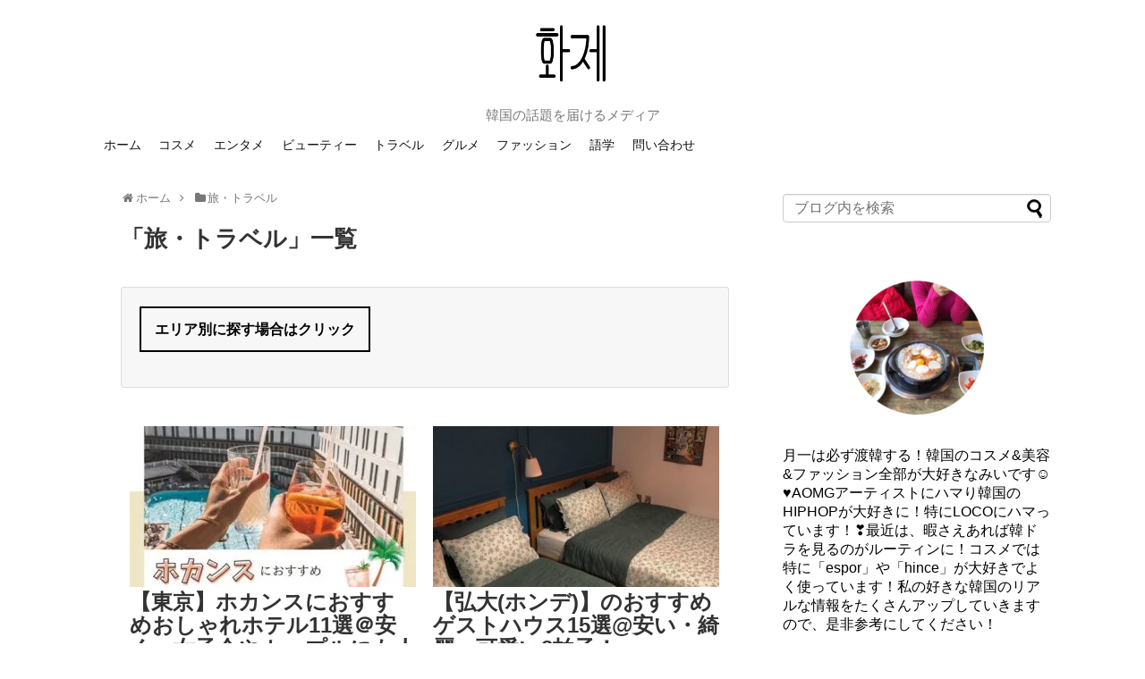

--- FILE ---
content_type: text/html; charset=UTF-8
request_url: https://hwaje.com/category/travel/
body_size: 50328
content:
<!DOCTYPE html><html lang="ja"><head><meta name="google-site-verification" content="mTyRQoCO89gegSTMG_JYo1YLpM0Iy_YYcO_4ZsI3GjY" /><meta charset="UTF-8"><meta name="viewport" content="width=device-width,initial-scale=1.0"><link rel="alternate" type="application/rss+xml" title="ファジェ（화제） RSS Feed" href="https://hwaje.com/feed/" /><link rel="pingback" href="https://hwaje.com/xmlrpc.php" /><meta name="description" content="エリア別に探す場合はクリック  北部エリア（ソウルなど）
#ソウル
#明洞（ミョンドン）
#仁寺洞（インサドン）
#三清洞（サムチョンドン）
#東大門（トンデムン）
#狎鴎亭（アックジョン）
#聖水洞（ソンスドン）
#江南（カンナム）
#梨泰院（イテウォン）
#汝矣島（ヨイド）
#弘大（ホンデ）
#梨大（イデ）
#延南洞（ヨンナムドン）
&amp;nbsp;
#仁川（インチョン）
&amp;nbsp;
南部エリア（釜山、済州など）
#釜山（プサン）
#西面（ソミョン）
#南浦洞（ナンポドン）
#海雲台（ヘウンデ）
&amp;nbsp;
#大邱（テグ）
#東城路（トンソンロ）
#晋州（チンジュ）
&amp;nbsp;
#光州（クァンジュ）
&amp;nbsp;
#済州（チェジュ）
#西帰浦（ソギポ）
&amp;nbsp;
中部エリア
#大田（テジョン）
#全州（チョンジュ）" /><meta name="keywords" content="旅・トラベル" /><meta property="og:type" content="website"><meta property="og:description" content="エリア別に探す場合はクリック  北部エリア（ソウルなど）
#ソウル
#明洞（ミョンドン）
#仁寺洞（インサドン）
#三清洞（サムチョンドン）
#東大門（トンデムン）
#狎鴎亭（アックジョン）
#聖水洞（ソンスドン）
#江南（カンナム）
#梨泰院（イテウォン）
#汝矣島（ヨイド）
#弘大（ホンデ）
#梨大（イデ）
#延南洞（ヨンナムドン）
&amp;nbsp;
#仁川（インチョン）
&amp;nbsp;
南部エリア（釜山、済州など）
#釜山（プサン）
#西面（ソミョン）
#南浦洞（ナンポドン）
#海雲台（ヘウンデ）
&amp;nbsp;
#大邱（テグ）
#東城路（トンソンロ）
#晋州（チンジュ）
&amp;nbsp;
#光州（クァンジュ）
&amp;nbsp;
#済州（チェジュ）
#西帰浦（ソギポ）
&amp;nbsp;
中部エリア
#大田（テジョン）
#全州（チョンジュ）"><meta property="og:title" content="  旅・トラベル | ファジェ（화제）"><meta property="og:url" content="https://hwaje.com/category/travel/"><meta property="og:image" content="https://hwaje.com/wp-content/uploads/2019/02/hwaje_logo_K.png"><meta property="og:site_name" content="ファジェ（화제）"><meta property="og:locale" content="ja_JP"><meta name="twitter:card" content="summary"><meta name="twitter:description" content="エリア別に探す場合はクリック  北部エリア（ソウルなど）
#ソウル
#明洞（ミョンドン）
#仁寺洞（インサドン）
#三清洞（サムチョンドン）
#東大門（トンデムン）
#狎鴎亭（アックジョン）
#聖水洞（ソンスドン）
#江南（カンナム）
#梨泰院（イテウォン）
#汝矣島（ヨイド）
#弘大（ホンデ）
#梨大（イデ）
#延南洞（ヨンナムドン）
&amp;nbsp;
#仁川（インチョン）
&amp;nbsp;
南部エリア（釜山、済州など）
#釜山（プサン）
#西面（ソミョン）
#南浦洞（ナンポドン）
#海雲台（ヘウンデ）
&amp;nbsp;
#大邱（テグ）
#東城路（トンソンロ）
#晋州（チンジュ）
&amp;nbsp;
#光州（クァンジュ）
&amp;nbsp;
#済州（チェジュ）
#西帰浦（ソギポ）
&amp;nbsp;
中部エリア
#大田（テジョン）
#全州（チョンジュ）"><meta name="twitter:title" content="  旅・トラベル | ファジェ（화제）"><meta name="twitter:url" content="https://hwaje.com/category/travel/"><meta name="twitter:image" content="https://hwaje.com/wp-content/uploads/2019/02/hwaje_logo_K.png"><meta name="twitter:domain" content="hwaje.com"><meta name="twitter:creator" content="@hwaje2017"><meta name="twitter:site" content="@hwaje2017"> <style media="all">@charset "UTF-8";
/*!
Theme Name: Simplicity2
Description: Simplicityの意味は、単純、簡単、簡素、質素です。飾り気のないカスタマイズの土台となれるようなテーマを目指して作りました。
Theme URI: https://wp-simplicity.com/
Author: yhira
Author URI: http://nelog.jp/
Text Domain: simplicity2
Version: 2.8.5.1
Tags: two-columns, left-sidebar, right-sidebar
License: GNU General Public License
License URI: http://www.gnu.org/licenses/gpl-2.0.html
*/
html,body{margin:0;padding:0}body{font-family:'Hiragino Kaku Gothic ProN',Meiryo,Helvetica,Arial,sans-serif;font-size:16px;-webkit-text-size-adjust:100%}img{border-width:0;box-sizing:border-box}figure,main figure{margin:0}.article{font-size:16px;line-height:170%}.article img,.category-description img,.wp-caption,.hover-image{max-width:100%;height:auto}.aligncenter{clear:both}.cf:after{content:"";clear:both;display:block}h1,h2,h3,h4,h5,h6{line-height:130%;color:#333}.article h1,.article h2,.article h3,.article h4,.article h5,.article h6{position:relative;margin-top:35px;margin-bottom:20px}.article h1{margin-top:30px;margin-bottom:20px;font-size:30px;line-height:117%}#archive-title{padding-bottom:20px;font-size:26px}.article h2{border-left:1px solid #000;margin:40px -29px 20px;padding:25px 30px;font-size:26px}.article h3{font-size:23px;border-bottom:5px solid #e7e7e7;padding:10px 0}.article h4,.article h5,.article h6{font-size:20px;padding:8px 0}.article h4{border-bottom:5px dashed #eee}.entry-content{margin-bottom:60px}a{color:#2098a8;word-wrap:break-word}a:hover{color:#c03}.widget_new_entries a,.widget_new_popular a,.widget_popular_ranking a,.wpp-list a,.entry-read a,.related-entry-read a,.article-list .entry-title a{color:#111}.widget_new_entries a,.widget_new_popular a,.widget_popular_ranking a,.wpp-list a,.article-list .entry-title a{text-decoration:none}.widget_new_entries a:hover,.widget_new_popular a:hover,.widget_popular_ranking a:hover,.wpp-list a:hover,.entry-read a:hover,.entry .post-meta a:hover,.related-entry-read a:hover,.entry a:hover,.related-entry-title a:hover,.navigation a:hover,#footer a:hover,.article-list .entry-title a:hover,.blog-card-title a:hover{color:#c03}#footer .credit a:hover{color:inherit}.widget_new_entries a:hover,.widget_new_popular a:hover,.widget_popular_ranking a:hover,.wpp-list a:hover:hover{text-decoration:underline}blockquote{background:none repeat scroll 0 0 rgba(245,245,245,.8);border:1px solid #fff;margin:1em 0;padding:20px 55px;position:relative}blockquote:before{color:#c8c8c8;content:"“";font-family:serif;font-size:600%;left:0;line-height:1em;position:absolute;top:0}blockquote:after{color:#c8c8c8;content:"”";font-family:serif;font-size:600%;line-height:0;position:absolute;right:0;bottom:-16px}@media screen and (min-width:0\0){*::-ms-backdrop,blockquote:before{left:-55px}*::-ms-backdrop,blockquote:after{right:-55px}}ul ul{margin-left:1em}dl{margin:30px 0}dt{font-weight:700}dd{margin-bottom:5px}.article table{border-collapse:collapse;margin:15px 0;max-width:100%;width:auto}.article th{border:solid 1px #ccc;background-color:#eee}.article td{border:solid 1px #ccc}.article th,.article td{padding:3px 5px}.article .scrollable-table th,.article .scrollable-table td{white-space:nowrap}.scrollable-table{overflow-x:auto;margin-bottom:1em}.article ol,.article ul,.article dl{line-height:150%}.article>ol,.article>ul,.article>dl{margin:30px 0}.article>ol ol,.article>ul ul,.article>dl dl{margin:0}pre{background-color:#eee;border:1px solid #ccc;padding:7px;overflow:auto}hr{color:#ddd;margin:30px 0;width:98%;border:1px solid #ddd}.category-description{margin-top:15px;margin-bottom:30px;background-color:#f7f7f7;padding:5px 20px;border-radius:3px;border:1px solid #ddd}.wpp-range{text-align:right;font-size:14px}span.search-excerpt{background-color:#ff9}.invisible{display:none}hr.sep{background-image:linear-gradient(left center,rgba(0,0,0,0),rgba(0,0,0,.75),rgba(0,0,0,0));border:0 none;height:1px;position:relative;margin-bottom:130px}#container{padding:0;margin:0 auto}#header-in,#navi-in,#body-in,#footer-in{width:1070px;margin:0 auto;box-sizing:border-box}#header{margin-bottom:0}#header .alignleft,#header .alignright{margin-bottom:0;width:auto}#header .alignleft{margin-left:30px;margin-right:30px}#header .alignright{height:52px;text-align:right;margin-right:30px;right:0;top:0;position:absolute}#body{margin-top:15px}#main{float:left;box-sizing:border-box;width:740px;padding:20px 29px;border:1px solid #ddd;background-color:#fff;border-radius:4px;margin-bottom:30px;position:relative}#sidebar{float:right;width:300px;margin-bottom:30px}#sidebar-widget{overflow:hidden}.clear{clear:both}*:first-child+html #header>div{clear:both;zoom:1}#h-top{min-height:100px;overflow:hidden;background-repeat:no-repeat;background-position:top left;position:relative}#site-title{margin-top:16px;margin-bottom:10px;font-size:30px;line-height:100%}#site-title a{text-decoration:none;color:#222;font-size:30px;font-weight:400}#site-description{color:#777;margin:0;line-height:140%;font-size:15px;margin-right:20px;margin-bottom:10px;font-weight:400}#header-image{margin-bottom:40px}#navi ul{position:relative;clear:both;border:1px solid #ddd;background-color:#f7f7f7;border-radius:3px;margin:0;padding:0;width:100%;box-sizing:border-box}#navi ul ul{box-sizing:content-box}#navi ul>li{float:left;list-style:none;position:relative}#navi ul li a{font-size:14px;display:block;padding:.3em .7em;color:#111;text-decoration:none;z-index:99}#navi ul li a:hover{background-color:#ddd}#navi ul.sub-menu,#navi ul.children{display:none;position:absolute;margin-left:0;min-width:200px;border:1px solid #ddd;list-style:none;padding-left:0;z-index:99}#navi .sub-menu li,#navi .children li{position:relative;border:none;float:none;height:31px}#navi ul.sub-menu ul,#navi ul.children ul{top:-31px;left:200px;position:relative}#navi ul li:hover>ul{display:block}#container:after,#navi ul:after,.clearfix:after{display:block;visibility:hidden;clear:both;height:0;content:" ";font-size:0}#container,#navi ul,.clearfix{display:block}#footer-navi ul{text-align:center;padding-left:0}#footer-navi ul li{display:inline;list-style:outside none none}#footer-navi ul li:before{content:"|";padding:0 .6em}#footer-navi ul li:first-child:before{content:"";padding:0}#footer-navi ul .sub-menu{display:none}#searchform{position:relative;margin-top:25px}#s{width:100%;margin-bottom:20px;padding-top:4px;padding-bottom:4px;box-sizing:border-box;height:32px;color:#333}#searchsubmit{position:absolute;width:30px;height:26px;border:none;background:url("[data-uri]") no-repeat 50% 50%;z-index:0;top:3px;right:3px}#main .post,#main .page{margin-bottom:59px}.post-meta{margin-bottom:.5em;text-align:right;background-color:#f7f7f7;color:#555;font-size:16px}.post-meta .post-date,.post-meta .post-update,.post-meta .category,.post-meta .comments,.post-meta .edit,.footer-post-meta .post-tag,.footer-post-meta .post-author,.footer-post-meta .edit{padding-right:.7em}.comment-num{white-space:nowrap}.footer-post-meta{text-align:right;color:#555;font-size:16px;clear:both}.article-list .footer-post-meta{margin-top:30px}.more-link{clear:both;display:block;margin-bottom:30px;text-align:right;margin-top:15px}#list .post .footer-post-meta:empty,#list .post .footer-post-meta .post-tag:empty{display:none}#main .entry{clear:both;margin-bottom:40px;word-wrap:break-word}.entry-thumb{float:left;margin-right:10px;margin-top:3px;margin-left:0}.entry-thumb a{display:block}.entry-thumb img{border:0;width:150px;height:150px;display:block}.entry-large-thumbnail img{width:320px;height:180px}.entry-card-content{margin-left:160px}.entry .post-meta{text-align:left;margin:7px auto}.entry .post-meta a{color:#000}.entry h2{margin-bottom:5px;margin-top:0}.entry h2 a{color:#333;font-size:24px;text-decoration:none;font-weight:700}.entry-snippet{margin:0 0 5px;line-height:150%;color:#555}.entry-read{margin:0}.entry-snippet,.related-entry-snippet{word-wrap:break-word}.aligncenter{display:block;margin-right:auto;margin-left:auto}img.alignleft,.wp-caption.alignleft{float:left;margin-right:10px;margin-bottom:10px}img.alignright,.wp-caption.alignright{float:right;margin-left:10px;margin-bottom:10px}.wp-caption{padding-top:4px;border:1px solid #ddd;border-radius:3px;background-color:#f3f3f3;text-align:center}.wp-caption-text,.gallery-caption{font-size:80%}.wp-caption img{margin:0;padding:0;border:0 none}.wp-caption-dd{margin:0;padding:0 4px 5px;font-size:11px;line-height:17px}img.alignright{display:inline-block;margin:0 0 1em 1.5em}img.alignleft{display:inline-block;margin:0 1.5em 1em 0}.content-box{float:right;margin-top:-.25em;width:420px}.content-box .more-link{margin:0}.thumbnail-box{float:left;width:160px}.thumbnail-box img{width:160px;height:160px}#breadcrumb{margin-bottom:20px;color:#777;font-size:13px}div#breadcrumb div{display:inline}#breadcrumb span.sp{margin:0 10px}#breadcrumb a{text-decoration:none;color:#777}#breadcrumb ul{margin:0;padding:0;list-style:none}#breadcrumb ul li{display:inline}#breadcrumb ul li span.sp{margin:0 10px}#breadcrumb ul li a{text-decoration:none;color:#777}.navigation{clear:both;overflow:hidden;margin-bottom:40px;margin:20px -30px 40px}.navigation>div{border-top:1px solid #ddd;border-bottom:1px solid #ddd}.navigation>div+div{border-top:0;border-bottom:1px solid #ddd}.navigation .alignright{text-align:right}.navigation a{display:block;padding:1em;border:none}.navigation a span{color:#ddd;padding-right:10px;margin-top:-4px;clear:left}.navigation a:hover{background:#eee}.navigation .alignright a:hover{border-left:1px solid #ddd}.pager{margin:3em 0;text-align:center}a.page-numbers,.pager .current{background-color:#ddd;border:solid 1px #ddd;border-radius:3px;padding:6px 12px;margin:0 2px}.pager .current{background-color:#ddd;border:solid 1px #ddd;color:#000}.pager a{background:#fff;color:#000;text-decoration:none}.pager a:hover{border:solid 1px #ddd;background-color:#eee}.page-link{margin:3em 0;text-align:center}.comment-page-link{margin:1em 1em 3em;text-align:center}.page-link span,.comment-page-link span,.comment-page-link a{margin-right:3px;padding:7px 15px;border:1px solid #ddd;background:#ddd;border-radius:4px}.page-link a span,.comment-page-link a{background:#fff;color:#000}.page-link a{border-bottom:none;color:#000;text-decoration:none}.page-link a span:hover,.comment-page-link a:hover{background:#eee;color:#000}.related-entry{line-height:150%;margin-bottom:20px;margin-right:10px;clear:both}.related-entry h4{margin-top:0}.related-entry-thumb{float:left;margin-top:3px;margin-bottom:5px;padding-bottom:5px}.related-entry-thumb a{display:block}.related-entry-thumb img{border:0;width:100px;height:100px;display:block}.related-entry-thumbnail img{width:200px;height:200px;margin-bottom:0}.related-entry-content{margin-left:110px}.related-entry-title{margin-bottom:5px}.related-entry-title a{text-decoration:none;font-size:18px;font-weight:700;color:#333}.related-entry-snippet{margin:0 0 5px;color:#555}.related-entry-read{margin:0;font-size:14px}.related-entry-thumbnail{width:200px;height:292px;text-align:center;overflow:hidden;float:left;margin-bottom:15px;margin-right:26px}.related-entry-thumbnail .related-entry-thumb{margin:0;padding:0;float:none}.related-entry-thumbnail .related-entry-content{margin:-10px 0 0}.related-entry-thumbnail .related-entry-content a{font-weight:400}#comment-area ol,#comment-area ul{list-style:none;padding-left:0}#comment-area ol ul,#comment-area ul ul{margin-left:1.5em}.required{color:#fe56aa}.commets-list,.trackback-list{margin-top:-20px;margin-bottom:40px}.commets-list li,.trackback-list li{margin-top:-1px;padding:20px 0 0;width:100%;border-bottom:1px solid transparent}.commets-list .avatar{float:left;margin-right:10px;margin-bottom:10px}.comment-meta,.reply,.comment-notes,.form-allowed-tags,span.small{font-size:80%}.comment-body p{clear:both}.reply{text-align:right}.children{padding-left:2em}#respond{margin-bottom:40px}#comments,#reply-title{font-size:21px}#comments{margin-bottom:25px}input[type=text],input[type=url],input[type=password],input[type=email],input[type=search],input[type=tel],textarea{background-color:#fff;background-image:none;border:1px solid #ccc;border-radius:4px;box-shadow:0 1px 1px rgba(0,0,0,.075) inset;color:#333;font-size:16px;line-height:1.42857;padding:6px 12px;transition:border-color .15s ease-in-out 0s,box-shadow .15s ease-in-out 0s;width:100%;box-sizing:border-box}input#author,input#email,input#url{max-width:360px}.gsc-search-box input[type=text]{background-color:#fff;border-radius:0}#comment-area input[type=text],#comment-area textarea{display:block}textarea{overflow:auto;width:100%;box-sizing:border-box}input[type=text]:focus,input[type=password]:focus,input[type=email]:focus,input[type=search]:focus,input[type=url]:focus,input[type=tel]:focus,textarea:focus{border:1px solid #ff69b4;background:#fff;box-shadow:0 0 3px rgba(255,105,180,1);color:#444}.button,button,input[type=submit],input[type=reset],input[type=button]{display:inline-block;margin-bottom:20px;padding:8px 14px;border:1px solid #777;border-radius:3px;background:#fff;color:#333;text-decoration:none;font-weight:700;line-height:normal;cursor:pointer}.button:hover,button:hover,input[type=submit]:hover,input[type=reset]:hover,input[type=button]:hover{background:#eee}select,option{padding:5px}#sidebar h3{margin-bottom:10px;font-size:20px}#sidebar .widget{margin-bottom:45px}.widget_search{margin-bottom:0}#sidebar ul,#sidebar ol,.widget-over-article ul,.widget-over-article ol,.widget-under-article ul,.widget-under-article ol,.widget-over-sns-buttons ul,.widget-over-sns-buttons ol,.widget-under-sns-buttons ul,.widget-under-sns-buttons ol{padding-left:1em;list-style:none}#sidebar ul.snsp,#main ul.snsp,#footer ul.snsp{padding-left:0}.widget-over-article{margin-top:10px;margin-bottom:10px}#sidebar-recent-posts li,#sidebar-popular-posts li{margin:20px 0}#sidebar li{margin-bottom:8px}.sidebar-thumbnail-box{float:left;width:75px}.sidebar-recent-posts-title{float:right;width:165px}#sidebar-recent-posts h3,#sidebar-recent-posts p,#sidebar-popular-posts h3,#sidebar-popular-posts p{margin:0}#main .widgets{margin-top:20px;margin-bottom:20px}#sidebar .widget_category_sns_follow_buttons ul,.widget_category_sns_follow_buttons ul{padding-left:0}.widget_text ul{list-style-type:disc}.widget_text ol{list-style-type:decimal}.widget_new_entries,.widget_new_popular,.widget_popular_ranking{line-height:150%}.widget_new_entries h4,.widget_new_popular h4,.widget_popular_ranking h4{margin-bottom:15px}#main .widget_new_entries ul,#main .widget_new_popular ul,#main .widget_popular_ranking ul,#sidebar .widget_new_entries ul,#sidebar .widget_new_popular ul,#sidebar .widget_popular_ranking ul,#footer .widget_new_entries ul,#footer .widget_new_popular ul,#footer .widget_popular_ranking ul{padding-left:0;list-style:none}.widget_new_entries ul li,.widget_new_popular ul li,.widget_popular_ranking ul li{clear:left;float:none;margin-bottom:10px}.widget_new_entries ul li img,.widget_new_popular ul li img,.widget_popular_ranking ul li img{border:medium none;display:inline;float:left;margin-top:3px;margin-right:5px;width:75px;height:75px;margin-bottom:10px}span.wpp-views{font-size:x-small;font-style:italic}.widget_new_entries .new-entrys-large .new-entry,.widget_new_popular .popular-entrys-large .popular-entry,.widget_new_popular .new-entrys-large .new-entry,.widget_new_popular .popular-entrys-large .wpp-list li,.widget_popular_ranking .popular-entrys-large .popular-entry,.widget_popular_ranking .popular-entrys-large .wpp-list li{margin-bottom:15px;line-height:120%;position:relative;display:block;max-width:440px;overflow:visible}.widget_new_entries .new-entrys-large .new-entry img,.widget_new_popular .popular-entrys-large .popular-entry img,.widget_new_popular .new-entrys-large .new-entry img,.widget_new_popular .popular-entrys-large .wpp-list li img,.widget_popular_ranking .popular-entrys-large .popular-entry img,.widget_popular_ranking .popular-entrys-large .wpp-list li img{width:100%;float:none;margin:0;display:block;margin-bottom:5px;min-height:180px;max-width:440px;max-height:240px;height:auto}.widget_new_popular .popular-entrys-large .wpp-list li img.wpp_cached_thumb,.widget_popular_ranking .popular-entrys-large .wpp-list li img.wpp_cached_thumb{height:auto}.widget_new_entries .new-entrys-large-on .new-entry .new-entry-content,.widget_new_popular .popular-entrys-large-on .popular-entry .popular-entry-content,.widget_new_popular .new-entrys-large-on .new-entry .new-entry-content,.widget_new_popular .popular-entrys-large-on .wpp-list li a.wpp-post-title,.widget_popular_ranking .popular-entrys-large-on .popular-entry .popular-entry-content,.widget_popular_ranking .popular-entrys-large-on .wpp-list li a.wpp-post-title{position:absolute;bottom:0;left:0;right:0;background:url("[data-uri]") repeat scroll 0 0 transparent;padding:10px;max-height:28%;overflow:hidden;display:block}.widget_new_entries .new-entrys-large-on .new-entry .new-entry-content a,.widget_new_popular .popular-entrys-large-on .popular-entry .popular-entry-content a,.widget_new_popular .new-entrys-large-on .new-entry .new-entry-content a,.widget_new_popular .popular-entrys-large-on .wpp-list li a.wpp-post-title,.widget_popular_ranking .popular-entrys-large-on .popular-entry .popular-entry-content a,.widget_popular_ranking .popular-entrys-large-on .wpp-list li a.wpp-post-title{color:#fff;display:block}.widget_new_popular .popular-entrys-large-on .wpp-list li span.wpp-views,.widget_popular_ranking .popular-entrys-large-on .wpp-list li span.wpp-views{background:url("[data-uri]") repeat scroll 0 0 transparent;color:#fff;opacity:1;display:block;right:0;top:0;position:absolute;padding:2px 10px;border-bottom-left-radius:15px;font-size:medium}#footer{clear:both;background-color:#555;color:#fff;padding:5px}#footer-widget{margin:10px auto;text-align:left;padding:0 5%}.footer-left,.footer-center,.footer-right{box-sizing:border-box;padding:10px}.footer-left{float:left;width:34%}.footer-center{float:left;width:33%}.footer-right{float:left;width:33%}#footer-widget{color:#fcfcfc}#footer-widget ul{list-style:none;padding-left:1em}#footer-widget li{font-size:14px}#footer a{color:#dcdcdc}#footer h3{color:#fff;font-size:16px}#copyright{padding:20px 0;font-size:80%;text-align:center}#copyright a{text-decoration:none;color:#fff}#page-top{position:fixed;display:none;right:10px;bottom:10px}#page-top a{color:#fff;padding:7px;text-decoration:none;display:block;cursor:pointer;text-align:center;background-color:#aaa;line-height:100%;border-radius:4px;font-size:11px}.ad-space{margin:30px 0;clear:both}.ad-left{float:left;margin-right:2px;width:336px}.ad-right{float:right;margin-left:2px;width:336px}.ad-top-pc{width:728px;margin:0 -24px 15px}.ad-space-top{margin-top:0;margin-bottom:5px}.ad-space-singular{margin-top:15px;margin-bottom:10px}.ad-space-top .ad-label{display:none}#sidebar .ad-space{margin-top:0}.widget-ad,.widget-over-article-title,.widget-under-article-title,.widget-over-sns-buttons-title,.widget-under-sns-buttons-title,#sidebar .ad-space .ad-label{display:none}.widget-index-top{margin-bottom:30px}.widget-index-middle{margin-bottom:40px}#mobile-menu{display:none}#mobile-menu a{color:#333;padding:4px 8px;text-decoration:none;display:block;cursor:pointer;text-align:center;line-height:100%;border-radius:3px;position:absolute;right:7px;font-size:15px;margin-top:3px}#mobile-menu a:hover,#page-top a:hover{opacity:.7}#prev-next{width:100%;margin:36px 0 24px;padding:0;display:table}#prev-next #prev,#prev-next #next{width:50%;display:table-cell;position:relative;text-decoration:none}#prev-next #prev:hover,#prev-next #next:hover{background-color:rgba(238,238,238,.7)}#prev-next #prev{border-right:#ddd 1px solid}#prev-next #prev-title,#prev-next #next-title{top:-.8em;position:absolute;border:1px #ccc solid;text-align:center;padding:5px;color:#666;font-size:28px;border-radius:6px;background-color:#fff}#prev-next #next-title{right:10px}#prev-next span{padding:0;margin:0}#prev-next #prev img,#prev-next #next img{margin:0 auto;width:100px;height:100px}#prev-next #prev-no,#prev-next #next-no{width:50%;padding:0 10px;display:table-cell}#prev-next #prev-no{border-right:#ddd 1px solid}#prev-no,#next-no{position:relative}#prev-no a:hover,#next-no a:hover{background-color:#fff}#prev-next-home span{color:#ccc;font-size:100px;margin:0 auto;position:absolute;top:50%;left:50%;-webkit-transform:translate(-50%,-50%);-ms-transform:translate(-50%,-50%);transform:translate(-50%,-50%)}@media all and (-ms-high-contrast:none){#prev-next-home span{margin-top:50px}}#prev-next #prev,#prev-next #prev:before,#prev-next #prev:after,#prev-next #next,#prev-next #next:before,#prev-next #next:after{box-sizing:border-box}#prev-next #next-title{right:10px}#prev-next #prev img{margin-top:10px;float:left;margin-right:10px}#prev-next #next img{margin-top:10px;float:right;margin-left:10px}#animatedModal a{color:#fff;text-decoration:none}.close-animatedModal{text-align:center;font-size:45px}.modal-content{max-width:440px;width:auto;margin:auto}#animatedModal ul{list-style-type:none;padding-left:0;margin-top:0;margin-left:0}#animatedModal ul li{border:1px solid #fff;border-radius:5px;margin:0 10px 10px}#animatedModal ul li a{padding:5px 10px;width:auto;border-radius:5px;display:block}#animatedModal ul li a:hover{background-color:#555}#___gcse_0 .cse .gsc-control-cse,#___gcse_0 .gsc-control-cse{background-color:transparent;border:none}.slicknav_menu{display:none}#page-top a.move-page-top-image{background-color:transparent}div.vdh-mask{display:none}.imgs-wrap{margin:16px 0}.hover-image{display:inline-block;text-align:left;opacity:.99;overflow:hidden;position:relative;border-radius:3px}.wp-caption .hover-image{margin:0}.hover-image:before{content:'';background:linear-gradient(to bottom,transparent 0%,rgba(0,0,0,.7) 100%);width:100%;height:50%;opacity:0;position:absolute;top:100%;left:0;z-index:2;-webkit-transition-property:top,opacity;transition-property:top,opacity;-webkit-transition-duration:.1s;transition-duration:.1s}.hover-image-admin:before{-webkit-transition-duration:0s;transition-duration:0s}.hover-image img{display:block;max-width:100%;backface-visibility:hidden;-webkit-backface-visibility:hidden;vertical-align:bottom}.hover-image .details{font-size:16px;padding:20px;color:#fff;position:absolute;bottom:0;left:0;z-index:3}.hover-image .details a{color:#fff;text-decoration:none}.hover-image .details span{display:block;opacity:0;position:relative;top:100px;-webkit-transition-property:top,opacity;transition-property:top,opacity;-webkit-transition-duration:.1s;transition-duration:.1s;-webkit-transition-delay:0s;transition-delay:0s}.hover-image-admin .details span{-webkit-transition-duration:0s;transition-duration:0s}.hover-image .details .info{line-height:1.2;margin-top:5px;font-size:12px}.hover-image:hover:before,.hover-image:hover span{opacity:1}.hover-image:hover:before{top:50%}.hover-image:hover span{top:0}.hover-image:hover .info{-webkit-transition-delay:.15s;transition-delay:.15s}.hover-image-admin:hover .info{-webkit-transition-delay:0s;transition-delay:0s}div.fb-like-mobile{display:none}.article-like{height:100px;margin-top:30px;margin-bottom:30px;clear:both}.article-like-thumb{float:left;width:100px}.article-like-thumb img{display:block}.article-like-body{margin-right:140px;float:none;padding:10px;font-size:18px;line-height:1.3em;height:100px;overflow:hidden;background-color:#fff;color:#000;box-sizing:border-box}.article-like-body:after{content:'\f054';position:absolute;right:110px;top:27px;color:#ccc;font-size:50px;font-family:FontAwesome;line-height:100%}.article-like-button{background-color:#f3f3f3;width:100px;height:100px;text-align:center;float:right;padding-top:27px;box-sizing:border-box}.article-like-button iframe{background-color:#fff}.article-like-arrow-box{float:left;position:relative;border:1px solid #bbb;margin-left:12px;width:calc(100% - 114px);border-radius:5px}.article-like-arrow-box-in{border-radius:5px;overflow:hidden}.article-like-arrow-box:after,.article-like-arrow-box:before{right:100%;top:50%;border:solid transparent;content:" ";height:0;width:0;position:absolute;pointer-events:none}.article-like-arrow-box:after{border-color:rgba(255,255,255,0);border-right-color:#fff;border-width:10px;margin-top:-10px}.article-like-arrow-box:before{border-color:rgba(221,221,221,0);border-right-color:#bbb;border-width:11px;margin-top:-11px}#sidebar .article-like-body:after{display:none}#sidebar .article-like-body{font-size:.8em;padding:5px;line-height:1.1em;margin-right:0;height:70px}#sidebar .article-like-arrow-box{height:100px}#sidebar .article-like-button{float:none;width:100%;height:30px;display:block;line-height:24px;padding-top:0}#sidebar div.fb-like-mobile{display:block}#sidebar div.fb-like-pc{display:none}#feedly-followers{display:block}#feedly-followers a{display:block}#feedly-followers img{width:72px;height:22px;border:none}#feedly-count{margin:0 auto 6px auto;width:62px;height:31px;background-color:#fff;position:relative;border:1px solid #bdbdbd;border-radius:4px;padding:0 4px;font-family:Arial;font-size:16px;line-height:31px;text-align:center;display:block}#feedly-count a{color:#333;text-decoration:none}.fdly-count:after,.fdly-count:before{border:solid transparent;content:' ';right:43%;position:absolute}.fdly-count:before{border-width:5px;border-top-color:#b0c1d8;top:32px}.fdly-count:after{border-width:5px;border-top-color:#fff;top:30px}.feedly-btn-horizontal img#feedly-follow{width:60px;height:20px;border:0;margin-right:3px}.feedly-btn-horizontal .arrow_box{position:relative;background:#fff;border:1px solid #bdbdbd;padding:0 6px;border-radius:3px;top:-7px;line-height:18px;display:inline-block;height:22px}.feedly-btn-horizontal a{color:#333;font-size:11px;text-decoration:none;line-height:18px}.feedly-btn-horizontal a:hover{color:#333}.feedly-btn-horizontal .arrow_box:after,.feedly-btn-horizontal .arrow_box:before{right:100%;top:50%;border:solid transparent;content:" ";height:0;width:0;position:absolute;pointer-events:none}.feedly-btn-horizontal .arrow_box:after{border-color:rgba(255,255,255,0);border-right-color:#fff;border-width:3px;margin-top:-3px}.feedly-btn-horizontal .arrow_box:before{border-color:rgba(189,189,189,0);border-right-color:#bdbdbd;border-width:4px;margin-top:-4px}.blog-card{margin:20px 0;max-width:100%;width:500px;position:relative;clear:both;min-height:145px;min-width:300px;box-sizing:border-box}#sidebar .blog-card{margin-left:0;margin-right:0}#sidebar .blog-card-title{font-size:14px;line-height:120%}#sidebar .blog-card-excerpt,#sidebar .blog-card-footer{font-size:11px;line-height:120%}#sidebar img.blog-card-thumb-image{width:80px;height:80px;margin-bottom:20px}#sidebar .blog-card-thumbnail-left .blog-card-content{margin-left:90px}.internal-blog-card,.external-blog-card{padding:12px;padding-bottom:6px;border:1px solid #ddd;word-wrap:break-word;border-radius:5px}.external-blog-card-hatena{border:0;background-color:transparent;overflow:hidden}.blog-card-thumbnail{float:left}.blog-card img.blog-card-thumb-image{border:0;width:100px;height:100px;object-fit:cover;display:block;margin-bottom:10px}.blog-card-content{margin-left:110px;line-height:120%;margin-bottom:.5em}.blog-card-title{margin-bottom:5px}.blog-card-title a{font-weight:700;text-decoration:none;color:#111}.blog-card-excerpt{color:#333;font-size:.9em;max-height:80px;overflow:hidden}.blog-card-footer{font-size:.7em;width:100%;color:#777;clear:both;vertical-align:bottom;margin-left:-4px}.blog-card-site{float:left;margin-right:7px;margin-top:1px}.blog-card-hatebu{float:left;margin-right:7px;position:relative;bottom:-5px}.blog-card-date{float:right;margin-bottom:-5px}.blog-card-site{position:relative}.blog-card-site a{color:#777;text-decoration:none}.blog-card-favicon{margin-right:3px;position:relative;bottom:-4px}.blog-card-favicon-img{width:16px;height:16px}@media screen and (max-width:560px){.article .blog-card,.article .entry-content .hover-card{width:100%}.blog-card-content{margin-left:0}.blog-card-title a{font-size:14px;line-height:120%}.blog-card-excerpt,.blog-card-footer{font-size:11px;line-height:120%}#main .blog-card,#main .hover-card{margin-left:0;margin-right:0;width:100%}img.blog-card-thumb-image{width:80px;height:80px}.blog-card-content{margin-left:90px}}.clear{clear:both}#sidebar .blog-card,#sidebar .hover-internal-blog-card,#sidebar .hover-external-blog-card,#sidebar .hover-card,#footer .blog-card,#footer .hover-internal-blog-card,#footer .hover-external-blog-card{width:100%;min-width:initial;margin-left:0;margin-right:0}#sns-group{clear:both}ul.snsb{padding:10px 0;margin-bottom:0;font-family:sans-serif}.snsb li{float:left;list-style-type:none;margin-right:7px;margin-top:2px;margin-bottom:5px}ul.snsbs li{margin-right:5px;margin-bottom:5px}ul.snsbs li a{color:#fff;text-decoration:none;font-size:25px;background-color:#000;display:block;padding:7px 6px 3px;border-radius:5px;width:25px;height:30px;position:relative;text-align:center}ul.snsbs li a .social-count{font-size:10px;background-color:#555;width:auto;padding:1px 3px;border-radius:5px;position:absolute;display:inline-block;right:0;bottom:0;height:12px;line-height:12px;font-family:Arial}ul.snsbs a.twitter-btn-icon-link{background-color:#55acee}ul.snsbs a.facebook-btn-icon-link{background-color:#3b5998}ul.snsbs a.google-plus-btn-icon-link{background-color:#dd4b39}ul.snsbs a.hatena-btn-icon-link{background-color:#3c7dd1}ul.snsbs a.pocket-btn-icon-link{background-color:#ee4257}ul.snsbs a.line-btn-icon-link{background-color:#00c300}ul.snsbs a.evernote-btn-icon-link{background-color:#51b125}ul.snsbs a.feedly-btn-icon-link{background-color:#87bd33}ul.snsbs a.push7-btn-icon-link{background-color:#eeac00}ul.snsbs a.comments-btn-icon-link{background-color:#555;padding-top:4px;padding-bottom:6px}.snsbs li a:hover{opacity:.7}.snsbs li img{border-radius:10px}img.line-btn-img{height:62px}img.line-btn-img-mini{display:none}img.evernote-btn-img{min-height:62px}img.evernote-btn-img-mini{display:none}#sns-group-top ul{padding:0;line-height:20px}#sns-group-top ul li{margin-top:2px;margin-bottom:2px}#sns-group-top .sns-share-msg{display:none}#sns-group-top .twitter-btn{width:100px}#sns-group-top .facebook-btn{width:127px}#sns-group-top .google-plus-btn{width:65px;margin-top:-2px}#sns-group-top .pocket-btn{width:90px}#sns-group-top img.line-btn-img{display:none}#sns-group-top img.line-btn-img-mini{display:block;height:20px}#sns-group-top .evernote-btn-img{display:none}#sns-group-top .evernote-btn-img-mini{display:block}#sns-group-top .evernote-btn-img-mini{height:20px;width:auto}.sns-follow-msg{margin:8px 0 0;font-size:medium}.sns-share-msg{margin-bottom:-20px;font-size:medium}#header .sns-follow-msg{display:none}ul.snsp{list-style:none;padding-left:0;margin:10px 0 15px}ul.snsp li{display:inline;margin-right:5px}ul.snsp li a{font-size:19px;line-height:170%;text-decoration:none}.fb-like iframe{max-width:none}ul.snsp li{display:inline-block;margin-right:5px}ul.snsp li a{text-decoration:none}ul.snsp li a span{display:block;font-size:33px;width:33px;height:33px;overflow:hidden;border-radius:4px;background-color:#666;color:#fff}ul.snsp li a span.icon-feedly-square,ul.snsp li a span.icon-line-square,ul.snsp li a span.icon-push7-square,ul.snsp li a span.icon-hatebu-square{font-size:34px;position:relative}#sns-group ul.snsp li a:hover{color:#fff}ul.snsp li.twitter-page a span:hover{background-color:#55acee}ul.snsp li.facebook-page a span:hover{background-color:#3b5998}ul.snsp li.google-plus-page a span:hover{background-color:#dd4b39}ul.snsp li.instagram-page a span:hover{background-color:#3f729b}ul.snsp li.hatebu-page a span:hover{background-color:#008fde}ul.snsp li.pinterest-page a span:hover{background-color:#cc2127}ul.snsp li.youtube-page a span:hover{background-color:#e52d27}ul.snsp li.flickr-page a span:hover{background-color:#1d1d1b}ul.snsp li.github-page a span:hover{background-color:#24292e}ul.snsp li.feedly-page a span:hover{background-color:#87bd33}ul.snsp li.push7-page a span:hover{background-color:#eeac00}ul.snsp li.line-page a span:hover{background-color:#00c300}ul.snsp li.rss-page a span:hover{background-color:#fe9900}ul.snsp li.feedly-page a img{margin-bottom:-3px;width:32.5px;height:32.5px;border-radius:7px;border-width:0}#sharebar{background:none repeat scroll 0 0 #fff;border:1px solid #ccc;margin:0;padding:0;text-align:center;z-index:99;margin-left:-110px;margin-top:-50px;width:90px;position:fixed}#sharebar ul li{display:block;margin:5px;overflow:hidden;padding:0;text-align:center;float:none}#sharebar ul li div{margin:auto}#sharebar ul.snsb-balloon li,#sharebar li.comments-balloon-btn{margin-left:15px;margin-bottom:10px}#sharebar .sns-share-msg{display:none}.balloon-btn-set{display:block;width:60px;height:63px}.balloon-btn-set a{display:block;color:#777;font-size:14px;text-decoration:none}.balloon-btn-set a.twitter-arrow-box-link .fa-comments{color:#aaa;font-size:13px}a.arrow-box-link{font-weight:700;text-align:center;font-family:Arial;display:block;font-size:14px}a.evernote-arrow-box-link{font-weight:400}a.arrow-box-link:hover{color:#555}a.balloon-btn-link{border:1px solid #ddd;width:58px;height:20px;line-height:22px;position:relative;top:4px;color:#fff;border-radius:3px;text-align:center;display:block}a.balloon-btn-link:hover{opacity:.7}a.twitter-balloon-btn-link{background-color:#55acee}a.facebook-balloon-btn-link{background-color:#3c5a99}a.googleplus-balloon-btn-link{background-color:#dd4b39}a.hatena-balloon-btn-link{background-color:#3c7dd1}a.pocket-balloon-btn-link{background-color:#ee4257}a.line-balloon-btn-link{background-color:#00c300}a.evernote-balloon-btn-link{background-color:#51b125}a.feedly-balloon-btn-link{background-color:#87bd33}a.push7-balloon-btn-link{background-color:#eeac00}a.comments-balloon-btn-link{background-color:#333}a.comments-balloon-btn-link .fa-comment{position:relative;top:-3px}.arrow-box{position:relative;background:#fff;border:1px solid #bbb;text-align:center;width:58px;height:33px;border-radius:3px;line-height:33px;display:inline-block}.arrow-box:after,.arrow-box:before{top:100%;left:50%;border:solid transparent;content:" ";height:0;width:0;position:absolute;pointer-events:none}.arrow-box:after{border-color:rgba(255,255,255,0);border-top-color:#fff;border-width:3px;margin-left:-3px}.arrow-box:before{border-color:rgba(187,187,187,0);border-top-color:#ddd;border-width:5px;margin-left:-5px}.page #sns-group-top{display:none}#sns-group-top .balloon-btn-set{display:block;width:87px;height:22px;margin-bottom:10px}#sns-group-top .arrow-box{height:20px;width:50px;line-height:20px;float:right}#sns-group-top .arrow-box-link{line-height:20px;text-align:center}#sns-group-top .balloon-btn-link{top:0;width:28px;float:left;line-height:24px}#sns-group-top .arrow-box{position:relative;background:#fff;border:1px solid #bbb}#sns-group-top .arrow-box:after,#sns-group-top .arrow-box:before{right:100%;top:50%;border:solid transparent;content:" ";height:0;width:0;left:auto;position:absolute;pointer-events:none}#sns-group-top .arrow-box:after{border-color:rgba(255,255,255,0);border-right-color:#fff;border-width:3px;margin-top:-3px}#sns-group-top .arrow-box:before{border-color:rgba(119,119,119,0);border-right-color:#bbb;border-width:4px;margin-top:-4px}.sns-group-viral ul.snsb{box-sizing:border-box}.sns-group-viral ul.snsb li{box-sizing:border-box;width:24%;margin-right:1%}.sns-group-viral ul.snsb li a{box-sizing:border-box;width:100%;height:45px;border-radius:3px;margin-bottom:5px;text-align:center;font-size:16px;line-height:35px}.sns-group-viral ul.snsbs li a .social-count{font-size:12px;bottom:2px;font-weight:700;background-color:transparent}.sns-group-viral .social-icon:after{margin-left:7px;position:relative;top:-2px;font-family:arial}.sns-group-viral .fa-comment:after{top:0}.sns-group-viral .icon-twitter:after{content:'Twitter'}.sns-group-viral .icon-facebook:after{content:'Facebook'}.sns-group-viral .icon-googleplus:after{content:'Google+'}.sns-group-viral .icon-hatena:after{content:'Hatena'}.sns-group-viral .icon-pocket:after{content:'Pocket'}.sns-group-viral .icon-line:after{content:'Line'}.sns-group-viral .icon-evernote:after{content:'Evernote'}.sns-group-viral .icon-feedly:after{content:'Feedly'}.sns-group-viral .icon-push7:after{content:'Push'}.sns-group-viral .fa-comment:after{content:'Comment'}#sharebar .sns-group-viral ul.snsb li{width:100%}#sharebar .sns-group-viral ul.snsb li a{width:80px}#sharebar .sns-group-viral .social-icon:after{display:none}img,canvas,iframe,video,svg{max-width:100%}.overflow-container{overflow-y:scroll}.aspect-ratio{height:0;padding-top:56.25%;position:relative}.aspect-ratio--object{bottom:0;height:100%;left:0;position:absolute;right:0;top:0;width:100%;z-index:100}.bbp-breadcrumb-home,.bbp-breadcrumb-home+.bbp-breadcrumb-sep,.topic .post-date,.topic .post-update,.topic .footer-post-meta,.post-0 .post-date,.post-0 .post-update,.post-0 .footer-post-meta,.forum .post-date,.forum .post-update,.forum .footer-post-meta{display:none}#bbp_search{font-size:17px}#bbp_search_submit{padding-top:9px;padding-bottom:9px}.post-0 .post-meta{height:27px}.bbp-reply-content{font-size:16px;line-height:170%}.bbp-forum-title{font-size:16px}.bbp-topic-permalink{font-size:14px}#main #bbpress-forums .status-closed{color:#000;background-color:#fcfcfc}#main #bbpress-forums .status-closed a{color:#2098a8}#main #bbpress-forums .status-closed li.bbp-topic-title a{color:#333}#bbp-container .entry-content{margin-left:0}.bbp-form>p,.bbp-form>div{text-align:left}#bbp_reply_content,#bbp_topic_content{border:1px solid #ccc}.bbr-form-wrapper{clear:left}.bbr-field-wrapper{float:left;margin-right:10px;position:relative;top:5px}@media screen and (max-width:440px){#main #bbpress-forums div.bbp-forum-content,#main #bbpress-forums div.bbp-topic-content,#main #bbpress-forums div.bbp-reply-content{margin-left:10px}}@media screen and (max-width:480px){.article #bbpress-forums .bbp-body div.bbp-reply-author{padding-left:0;margin-top:10px;line-height:130%}.article #bbpress-forums div.bbp-reply-author img.avatar{top:0}}#cse-search-box input[type=text]{width:calc(100% - 70px);background-color:#fff}#cse-search-box input{display:inline-block;box-sizing:border-box;height:34px;color:#333}#main #bbpress-forums div.bbp-reply-author img.avatar{position:relative}.widget_categories label.screen-reader-text,.widget_archive label.screen-reader-text{display:none}.pagination{list-style-type:none;padding-left:0;text-align:center;margin:40px 0}.pagination li{display:inline-block}.pagination a,.pagination span{font-weight:500;text-decoration:none;border:none;width:38px;height:38px;color:#333;display:block;line-height:38px;margin-left:3px}.pagination li:not([class*=current]) a:hover{background-color:#eee}.pagination li:first-of-type a{border-left-width:1px}.pagination li.first span,.pagination li.last span,.pagination li.previous span,.pagination li.next span{position:absolute;top:-9999px;left:-9999px}.pagination li.first a:before,.pagination li.last a:after,.pagination li.previous a:before,.pagination li.next a:after{display:inline-block;font-family:Fontawesome;font-size:inherit;text-rendering:auto;-webkit-font-smoothing:antialiased;-moz-osx-font-smoothing:grayscale;transform:translate(0,0)}.pagination li.first a:before{content:"\f100"}.pagination li.last a:after{content:"\f101"}.pagination li.previous a:before{content:"\f104"}.pagination li.next a:after{content:"\f105"}.pagination li.current span{background-color:#ddd;cursor:default;pointer-events:none}.pagination>li:first-child>a{border-bottom-left-radius:4px;border-top-left-radius:4px}.pagination>li:last-child>a{border-bottom-right-radius:4px;border-top-right-radius:4px}@media only screen and (max-width:500px){.pagination li.first,.pagination li.last{position:absolute;top:-9999px;left:-9999px}.pagination li.previous a{border-left-width:1px}}@media only screen and (max-width:310px){.pagination li{position:absolute;top:-9999px;left:-9999px}.pagination li.current,.pagination li.first,.pagination li.last,.pagination li.previous,.pagination li.next{position:initial;top:initial;left:initial}.pagination li.previous a{border-left-width:0}}.entry-large-thumnail{width:100%;height:auto}.twitter-balloon-btn-defalt .balloon-btn-set{display:block;width:65px;height:63px}.twitter-balloon-btn-defalt a.balloon-btn-link{width:65px;position:relative}.twitter-balloon-btn-defalt .arrow-box{width:65px}.twitter-balloon-btn-defalt a.twitter-balloon-btn-link .tweet-label{font:11px "Helvetica Neue",Arial,sans-serif;vertical-align:25%}#sns-group-top .twitter-balloon-btn-defalt .balloon-btn-set{width:100px;margin-bottom:0}#sns-group-top .twitter-balloon-btn-defalt .balloon-btn-link{width:65px}#sns-group-top .twitter-balloon-btn-defalt .arrow-box{width:25px}.eye-catch{line-height:100%;margin-left:0}.eye-catch-caption{font-size:75%}.widget_archive a.year{cursor:pointer;text-decoration:underline}.widget_archive .years ul{transition:.3s ease;margin:0;margin-bottom:1em}#sidebar .widget_archive ul.years li{margin-bottom:0}@media screen and (max-width:639px){#sidebar .widget_archive ul.years li a{margin-bottom:8px;display:inline-block}}.widget_archive ul.years .hide{margin:0;height:0;opacity:0;visibility:hidden;overflow:hidden;display:none}.admin-pv{text-align:right}.admin-pv>span{margin:0 5px;padding:0 3px}.snsb .p7-b>.p7-left,.snsb .p7-b>.p7-top{border-color:#bbb;font-family:Arial;text-align:center;font-size:14px;font-weight:700;color:#777}.snsb .p7-b>.p7-left{margin-left:6px}.snsb .p7-b>.p7-top{padding:0;line-height:33px;height:33px;margin-bottom:4px}#sharebar .snsb .p7-b>.p7-top{margin-bottom:4px}.push7-balloon-btn .p7-b>a>span{font-size:12px}.push7-balloon-btn .p7-b>a{border:1px solid #ddd;padding:2px 4px}.push7-balloon-btn .p7-b>a:hover{opacity:.7}.facebook-save-button{margin:1em 0}.widget-under-sns-buttons.widget_facebook_save_button .main-widget-label{display:block;margin:1em 0}.hljs{display:block;word-wrap:normal;overflow:auto;padding:.5em;border-radius:5px;margin:1em auto;line-height:1.4;-webkit-text-size-adjust:none}.hljs-keyword,.hljs-attribute,.hljs-selector-tag,.hljs-meta-keyword,.hljs-doctag,.hljs-name{font-weight:700}dl.recent-comments{width:100%;margin:20px auto}dl.recent-comments dt{text-align:left;clear:left;float:left;width:46px;white-space:nowrap;margin-top:3px}dl.recent-comments dd{margin-left:0;margin-bottom:20px}dl.recent-comments dd .recent-comment-author{font-weight:700}dl.recent-comments dd .recent-comment-content{font-size:14px}.recent-comment-title{clear:both}.hover-card{text-decoration:none;display:block}.hover-internal-blog-card,.hover-external-blog-card{width:500px}.hover-internal-blog-card.hover-blog-card-wide,.hover-external-blog-card.hover-blog-card-wide{width:calc(100% - 40px);margin:20px}.hover-blog-card-wide .blog-card-wide{width:auto;margin:0}.hover-card .entry-read,.hover-card .category,.hover-card .related-entry-read,.hover-card .blog-card-title,.hover-card .admin-pv{color:#111;text-decoration:underline}.hover-card .admin-pv{text-decoration:none}.hover-card .entry:hover,.hover-card .related-entry:hover,.hover-card .related-entry-thumbnail:hover,.hover-card .blog-card:hover{background-color:#f7f7f7}.hover-card .entry-tile h2,.hover-card .blog-card-title{font-size:16px;line-height:110%;text-decoration:none;font-weight:700}.hover-card .related-entry-thumbnail h3{font-size:16px;line-height:110%;font-weight:400}.ranking_list{counter-reset:wpp-ranking}.ranking_list ul li{position:relative}.ranking_list ul li:before{background:none repeat scroll 0 0 #666;color:#fff;content:counter(wpp-ranking,decimal);counter-increment:wpp-ranking;font-size:75%;left:0;top:3px;line-height:1;padding:4px 7px;position:absolute;z-index:1;opacity:.9;border-radius:2px;font-family:Arial}.icon-amp-logo2:before{font-size:14px}
/*!動画の最大幅を指定する*/
.video-container{max-width:640px;position:relative}
/*!動画の大きさを調整*/
.video-container .video{position:relative;padding-bottom:56.25%;margin-top:30px;overflow:hidden;max-width:100%}.video iframe,.video object,.video embed,.instagram iframe,.instagram object,.instagram embed,.facebook iframe,.facebook object,.facebook embed{position:absolute;top:0;left:0;width:100%;height:100%}.video-click{cursor:pointer}.video-click:hover .video-play{background:url([data-uri]) no-repeat scroll -101px -13px rgba(0,0,0,0)}.video-play{background:url([data-uri]) no-repeat scroll 2px -13px rgba(0,0,0,0);height:62px;left:50%;margin-left:-45px;margin-top:-33px;position:absolute;top:50%;width:100px;opacity:.8}.video-title-grad{position:absolute;top:0;left:0;right:0;background-image:url("[data-uri]");background-position:center top}.video-title-text{color:#eee;font-family:Roboto,Arial,Helvetica,sans-serif;font-size:17px;overflow:hidden;padding:12px 16px 4px;text-overflow:ellipsis;white-space:nowrap}.rating-star{color:#f5bc55;font-size:1.2em}.rating-number{color:#333;font-size:.9em;margin-left:.4em}
@media screen and (max-width:1110px){div#header-in,div#navi-in,div#body-in,div#footer-in{width:740px}#site-title{margin-right:30px}div#sidebar{clear:both;float:none;padding:15px;width:auto;position:static !important}#footer-widget{display:none}#footer-widget .footer-left,#footer-widget .footer-center,#footer-widget .footer-right{clear:both;width:100%}#mobile-menu{display:block;position:relative}#header .menu{display:none}#header .alignright{display:none}#navi ul{display:none;border:0}#navi ul li{float:none;display:block;height:auto}#navi ul li a:hover{text-decoration:none;background-color:#ddd}#navi ul li a{font-size:medium;padding:10px;color:#111}#sidebar .ad-space .ad-label{display:block}#navi ul.sub-menu,#navi ul.children{position:relative;width:auto;border-width:0}#navi ul.sub-menu ul,#navi ul.children ul{left:0;top:0}#navi .sub-menu li,#navi .children li{height:auto;padding-left:30px}.slicknav_menu{display:block}}@media screen and (min-width:1111px){.ad-sidebar{margin-top:0}#navi ul.sub-menu,#navi ul.children{display:none}}
#navi ul{background-color:transparent;border-color:transparent}#navi ul.sub-menu,#navi ul.children{background-color:#fff}#main{border-color:transparent}.post-meta{background-color:transparent}input[type=text],input[type=url],input[type=password],input[type=email],input[type=search],input[type=tel],textarea{background-color:#fff}#footer{background-color:transparent;color:#000}#footer-widget{color:#000}#footer a{color:#2098a8}#footer h3{color:#333}#copyright a{color:#111}
/*!
 *  Font Awesome 4.7.0 by @davegandy - http://fontawesome.io - @fontawesome
 *  License - http://fontawesome.io/license (Font: SIL OFL 1.1, CSS: MIT License)
 */@font-face{font-family:'FontAwesome';src:url(//hwaje.com/wp-content/themes/simplicity2/webfonts/css/../fonts/fontawesome-webfont.eot?v=4.7.0);src:url(//hwaje.com/wp-content/themes/simplicity2/webfonts/css/../fonts/fontawesome-webfont.eot?#iefix&v=4.7.0) format('embedded-opentype'),url(//hwaje.com/wp-content/themes/simplicity2/webfonts/css/../fonts/fontawesome-webfont.woff2?v=4.7.0) format('woff2'),url(//hwaje.com/wp-content/themes/simplicity2/webfonts/css/../fonts/fontawesome-webfont.woff?v=4.7.0) format('woff'),url(//hwaje.com/wp-content/themes/simplicity2/webfonts/css/../fonts/fontawesome-webfont.ttf?v=4.7.0) format('truetype'),url(//hwaje.com/wp-content/themes/simplicity2/webfonts/css/../fonts/fontawesome-webfont.svg?v=4.7.0#fontawesomeregular) format('svg');font-weight:normal;font-style:normal}.fa{display:inline-block;font:normal normal normal 14px/1 FontAwesome;font-size:inherit;text-rendering:auto;-webkit-font-smoothing:antialiased;-moz-osx-font-smoothing:grayscale}.fa-lg{font-size:1.33333333em;line-height:.75em;vertical-align:-15%}.fa-2x{font-size:2em}.fa-3x{font-size:3em}.fa-4x{font-size:4em}.fa-5x{font-size:5em}.fa-fw{width:1.28571429em;text-align:center}.fa-ul{padding-left:0;margin-left:2.14285714em;list-style-type:none}.fa-ul>li{position:relative}.fa-li{position:absolute;left:-2.14285714em;width:2.14285714em;top:.14285714em;text-align:center}.fa-li.fa-lg{left:-1.85714286em}.fa-border{padding:.2em .25em .15em;border:solid .08em #eee;border-radius:.1em}.fa-pull-left{float:left}.fa-pull-right{float:right}.fa.fa-pull-left{margin-right:.3em}.fa.fa-pull-right{margin-left:.3em}.pull-right{float:right}.pull-left{float:left}.fa.pull-left{margin-right:.3em}.fa.pull-right{margin-left:.3em}.fa-spin{-webkit-animation:fa-spin 2s infinite linear;animation:fa-spin 2s infinite linear}.fa-pulse{-webkit-animation:fa-spin 1s infinite steps(8);animation:fa-spin 1s infinite steps(8)}@-webkit-keyframes fa-spin{0%{-webkit-transform:rotate(0deg);transform:rotate(0deg)}100%{-webkit-transform:rotate(359deg);transform:rotate(359deg)}}@keyframes fa-spin{0%{-webkit-transform:rotate(0deg);transform:rotate(0deg)}100%{-webkit-transform:rotate(359deg);transform:rotate(359deg)}}.fa-rotate-90{-ms-filter:"progid:DXImageTransform.Microsoft.BasicImage(rotation=1)";-webkit-transform:rotate(90deg);-ms-transform:rotate(90deg);transform:rotate(90deg)}.fa-rotate-180{-ms-filter:"progid:DXImageTransform.Microsoft.BasicImage(rotation=2)";-webkit-transform:rotate(180deg);-ms-transform:rotate(180deg);transform:rotate(180deg)}.fa-rotate-270{-ms-filter:"progid:DXImageTransform.Microsoft.BasicImage(rotation=3)";-webkit-transform:rotate(270deg);-ms-transform:rotate(270deg);transform:rotate(270deg)}.fa-flip-horizontal{-ms-filter:"progid:DXImageTransform.Microsoft.BasicImage(rotation=0, mirror=1)";-webkit-transform:scale(-1, 1);-ms-transform:scale(-1, 1);transform:scale(-1, 1)}.fa-flip-vertical{-ms-filter:"progid:DXImageTransform.Microsoft.BasicImage(rotation=2, mirror=1)";-webkit-transform:scale(1, -1);-ms-transform:scale(1, -1);transform:scale(1, -1)}:root .fa-rotate-90,:root .fa-rotate-180,:root .fa-rotate-270,:root .fa-flip-horizontal,:root .fa-flip-vertical{filter:none}.fa-stack{position:relative;display:inline-block;width:2em;height:2em;line-height:2em;vertical-align:middle}.fa-stack-1x,.fa-stack-2x{position:absolute;left:0;width:100%;text-align:center}.fa-stack-1x{line-height:inherit}.fa-stack-2x{font-size:2em}.fa-inverse{color:#fff}.fa-glass:before{content:"\f000"}.fa-music:before{content:"\f001"}.fa-search:before{content:"\f002"}.fa-envelope-o:before{content:"\f003"}.fa-heart:before{content:"\f004"}.fa-star:before{content:"\f005"}.fa-star-o:before{content:"\f006"}.fa-user:before{content:"\f007"}.fa-film:before{content:"\f008"}.fa-th-large:before{content:"\f009"}.fa-th:before{content:"\f00a"}.fa-th-list:before{content:"\f00b"}.fa-check:before{content:"\f00c"}.fa-remove:before,.fa-close:before,.fa-times:before{content:"\f00d"}.fa-search-plus:before{content:"\f00e"}.fa-search-minus:before{content:"\f010"}.fa-power-off:before{content:"\f011"}.fa-signal:before{content:"\f012"}.fa-gear:before,.fa-cog:before{content:"\f013"}.fa-trash-o:before{content:"\f014"}.fa-home:before{content:"\f015"}.fa-file-o:before{content:"\f016"}.fa-clock-o:before{content:"\f017"}.fa-road:before{content:"\f018"}.fa-download:before{content:"\f019"}.fa-arrow-circle-o-down:before{content:"\f01a"}.fa-arrow-circle-o-up:before{content:"\f01b"}.fa-inbox:before{content:"\f01c"}.fa-play-circle-o:before{content:"\f01d"}.fa-rotate-right:before,.fa-repeat:before{content:"\f01e"}.fa-refresh:before{content:"\f021"}.fa-list-alt:before{content:"\f022"}.fa-lock:before{content:"\f023"}.fa-flag:before{content:"\f024"}.fa-headphones:before{content:"\f025"}.fa-volume-off:before{content:"\f026"}.fa-volume-down:before{content:"\f027"}.fa-volume-up:before{content:"\f028"}.fa-qrcode:before{content:"\f029"}.fa-barcode:before{content:"\f02a"}.fa-tag:before{content:"\f02b"}.fa-tags:before{content:"\f02c"}.fa-book:before{content:"\f02d"}.fa-bookmark:before{content:"\f02e"}.fa-print:before{content:"\f02f"}.fa-camera:before{content:"\f030"}.fa-font:before{content:"\f031"}.fa-bold:before{content:"\f032"}.fa-italic:before{content:"\f033"}.fa-text-height:before{content:"\f034"}.fa-text-width:before{content:"\f035"}.fa-align-left:before{content:"\f036"}.fa-align-center:before{content:"\f037"}.fa-align-right:before{content:"\f038"}.fa-align-justify:before{content:"\f039"}.fa-list:before{content:"\f03a"}.fa-dedent:before,.fa-outdent:before{content:"\f03b"}.fa-indent:before{content:"\f03c"}.fa-video-camera:before{content:"\f03d"}.fa-photo:before,.fa-image:before,.fa-picture-o:before{content:"\f03e"}.fa-pencil:before{content:"\f040"}.fa-map-marker:before{content:"\f041"}.fa-adjust:before{content:"\f042"}.fa-tint:before{content:"\f043"}.fa-edit:before,.fa-pencil-square-o:before{content:"\f044"}.fa-share-square-o:before{content:"\f045"}.fa-check-square-o:before{content:"\f046"}.fa-arrows:before{content:"\f047"}.fa-step-backward:before{content:"\f048"}.fa-fast-backward:before{content:"\f049"}.fa-backward:before{content:"\f04a"}.fa-play:before{content:"\f04b"}.fa-pause:before{content:"\f04c"}.fa-stop:before{content:"\f04d"}.fa-forward:before{content:"\f04e"}.fa-fast-forward:before{content:"\f050"}.fa-step-forward:before{content:"\f051"}.fa-eject:before{content:"\f052"}.fa-chevron-left:before{content:"\f053"}.fa-chevron-right:before{content:"\f054"}.fa-plus-circle:before{content:"\f055"}.fa-minus-circle:before{content:"\f056"}.fa-times-circle:before{content:"\f057"}.fa-check-circle:before{content:"\f058"}.fa-question-circle:before{content:"\f059"}.fa-info-circle:before{content:"\f05a"}.fa-crosshairs:before{content:"\f05b"}.fa-times-circle-o:before{content:"\f05c"}.fa-check-circle-o:before{content:"\f05d"}.fa-ban:before{content:"\f05e"}.fa-arrow-left:before{content:"\f060"}.fa-arrow-right:before{content:"\f061"}.fa-arrow-up:before{content:"\f062"}.fa-arrow-down:before{content:"\f063"}.fa-mail-forward:before,.fa-share:before{content:"\f064"}.fa-expand:before{content:"\f065"}.fa-compress:before{content:"\f066"}.fa-plus:before{content:"\f067"}.fa-minus:before{content:"\f068"}.fa-asterisk:before{content:"\f069"}.fa-exclamation-circle:before{content:"\f06a"}.fa-gift:before{content:"\f06b"}.fa-leaf:before{content:"\f06c"}.fa-fire:before{content:"\f06d"}.fa-eye:before{content:"\f06e"}.fa-eye-slash:before{content:"\f070"}.fa-warning:before,.fa-exclamation-triangle:before{content:"\f071"}.fa-plane:before{content:"\f072"}.fa-calendar:before{content:"\f073"}.fa-random:before{content:"\f074"}.fa-comment:before{content:"\f075"}.fa-magnet:before{content:"\f076"}.fa-chevron-up:before{content:"\f077"}.fa-chevron-down:before{content:"\f078"}.fa-retweet:before{content:"\f079"}.fa-shopping-cart:before{content:"\f07a"}.fa-folder:before{content:"\f07b"}.fa-folder-open:before{content:"\f07c"}.fa-arrows-v:before{content:"\f07d"}.fa-arrows-h:before{content:"\f07e"}.fa-bar-chart-o:before,.fa-bar-chart:before{content:"\f080"}.fa-twitter-square:before{content:"\f081"}.fa-facebook-square:before{content:"\f082"}.fa-camera-retro:before{content:"\f083"}.fa-key:before{content:"\f084"}.fa-gears:before,.fa-cogs:before{content:"\f085"}.fa-comments:before{content:"\f086"}.fa-thumbs-o-up:before{content:"\f087"}.fa-thumbs-o-down:before{content:"\f088"}.fa-star-half:before{content:"\f089"}.fa-heart-o:before{content:"\f08a"}.fa-sign-out:before{content:"\f08b"}.fa-linkedin-square:before{content:"\f08c"}.fa-thumb-tack:before{content:"\f08d"}.fa-external-link:before{content:"\f08e"}.fa-sign-in:before{content:"\f090"}.fa-trophy:before{content:"\f091"}.fa-github-square:before{content:"\f092"}.fa-upload:before{content:"\f093"}.fa-lemon-o:before{content:"\f094"}.fa-phone:before{content:"\f095"}.fa-square-o:before{content:"\f096"}.fa-bookmark-o:before{content:"\f097"}.fa-phone-square:before{content:"\f098"}.fa-twitter:before{content:"\f099"}.fa-facebook-f:before,.fa-facebook:before{content:"\f09a"}.fa-github:before{content:"\f09b"}.fa-unlock:before{content:"\f09c"}.fa-credit-card:before{content:"\f09d"}.fa-feed:before,.fa-rss:before{content:"\f09e"}.fa-hdd-o:before{content:"\f0a0"}.fa-bullhorn:before{content:"\f0a1"}.fa-bell:before{content:"\f0f3"}.fa-certificate:before{content:"\f0a3"}.fa-hand-o-right:before{content:"\f0a4"}.fa-hand-o-left:before{content:"\f0a5"}.fa-hand-o-up:before{content:"\f0a6"}.fa-hand-o-down:before{content:"\f0a7"}.fa-arrow-circle-left:before{content:"\f0a8"}.fa-arrow-circle-right:before{content:"\f0a9"}.fa-arrow-circle-up:before{content:"\f0aa"}.fa-arrow-circle-down:before{content:"\f0ab"}.fa-globe:before{content:"\f0ac"}.fa-wrench:before{content:"\f0ad"}.fa-tasks:before{content:"\f0ae"}.fa-filter:before{content:"\f0b0"}.fa-briefcase:before{content:"\f0b1"}.fa-arrows-alt:before{content:"\f0b2"}.fa-group:before,.fa-users:before{content:"\f0c0"}.fa-chain:before,.fa-link:before{content:"\f0c1"}.fa-cloud:before{content:"\f0c2"}.fa-flask:before{content:"\f0c3"}.fa-cut:before,.fa-scissors:before{content:"\f0c4"}.fa-copy:before,.fa-files-o:before{content:"\f0c5"}.fa-paperclip:before{content:"\f0c6"}.fa-save:before,.fa-floppy-o:before{content:"\f0c7"}.fa-square:before{content:"\f0c8"}.fa-navicon:before,.fa-reorder:before,.fa-bars:before{content:"\f0c9"}.fa-list-ul:before{content:"\f0ca"}.fa-list-ol:before{content:"\f0cb"}.fa-strikethrough:before{content:"\f0cc"}.fa-underline:before{content:"\f0cd"}.fa-table:before{content:"\f0ce"}.fa-magic:before{content:"\f0d0"}.fa-truck:before{content:"\f0d1"}.fa-pinterest:before{content:"\f0d2"}.fa-pinterest-square:before{content:"\f0d3"}.fa-google-plus-square:before{content:"\f0d4"}.fa-google-plus:before{content:"\f0d5"}.fa-money:before{content:"\f0d6"}.fa-caret-down:before{content:"\f0d7"}.fa-caret-up:before{content:"\f0d8"}.fa-caret-left:before{content:"\f0d9"}.fa-caret-right:before{content:"\f0da"}.fa-columns:before{content:"\f0db"}.fa-unsorted:before,.fa-sort:before{content:"\f0dc"}.fa-sort-down:before,.fa-sort-desc:before{content:"\f0dd"}.fa-sort-up:before,.fa-sort-asc:before{content:"\f0de"}.fa-envelope:before{content:"\f0e0"}.fa-linkedin:before{content:"\f0e1"}.fa-rotate-left:before,.fa-undo:before{content:"\f0e2"}.fa-legal:before,.fa-gavel:before{content:"\f0e3"}.fa-dashboard:before,.fa-tachometer:before{content:"\f0e4"}.fa-comment-o:before{content:"\f0e5"}.fa-comments-o:before{content:"\f0e6"}.fa-flash:before,.fa-bolt:before{content:"\f0e7"}.fa-sitemap:before{content:"\f0e8"}.fa-umbrella:before{content:"\f0e9"}.fa-paste:before,.fa-clipboard:before{content:"\f0ea"}.fa-lightbulb-o:before{content:"\f0eb"}.fa-exchange:before{content:"\f0ec"}.fa-cloud-download:before{content:"\f0ed"}.fa-cloud-upload:before{content:"\f0ee"}.fa-user-md:before{content:"\f0f0"}.fa-stethoscope:before{content:"\f0f1"}.fa-suitcase:before{content:"\f0f2"}.fa-bell-o:before{content:"\f0a2"}.fa-coffee:before{content:"\f0f4"}.fa-cutlery:before{content:"\f0f5"}.fa-file-text-o:before{content:"\f0f6"}.fa-building-o:before{content:"\f0f7"}.fa-hospital-o:before{content:"\f0f8"}.fa-ambulance:before{content:"\f0f9"}.fa-medkit:before{content:"\f0fa"}.fa-fighter-jet:before{content:"\f0fb"}.fa-beer:before{content:"\f0fc"}.fa-h-square:before{content:"\f0fd"}.fa-plus-square:before{content:"\f0fe"}.fa-angle-double-left:before{content:"\f100"}.fa-angle-double-right:before{content:"\f101"}.fa-angle-double-up:before{content:"\f102"}.fa-angle-double-down:before{content:"\f103"}.fa-angle-left:before{content:"\f104"}.fa-angle-right:before{content:"\f105"}.fa-angle-up:before{content:"\f106"}.fa-angle-down:before{content:"\f107"}.fa-desktop:before{content:"\f108"}.fa-laptop:before{content:"\f109"}.fa-tablet:before{content:"\f10a"}.fa-mobile-phone:before,.fa-mobile:before{content:"\f10b"}.fa-circle-o:before{content:"\f10c"}.fa-quote-left:before{content:"\f10d"}.fa-quote-right:before{content:"\f10e"}.fa-spinner:before{content:"\f110"}.fa-circle:before{content:"\f111"}.fa-mail-reply:before,.fa-reply:before{content:"\f112"}.fa-github-alt:before{content:"\f113"}.fa-folder-o:before{content:"\f114"}.fa-folder-open-o:before{content:"\f115"}.fa-smile-o:before{content:"\f118"}.fa-frown-o:before{content:"\f119"}.fa-meh-o:before{content:"\f11a"}.fa-gamepad:before{content:"\f11b"}.fa-keyboard-o:before{content:"\f11c"}.fa-flag-o:before{content:"\f11d"}.fa-flag-checkered:before{content:"\f11e"}.fa-terminal:before{content:"\f120"}.fa-code:before{content:"\f121"}.fa-mail-reply-all:before,.fa-reply-all:before{content:"\f122"}.fa-star-half-empty:before,.fa-star-half-full:before,.fa-star-half-o:before{content:"\f123"}.fa-location-arrow:before{content:"\f124"}.fa-crop:before{content:"\f125"}.fa-code-fork:before{content:"\f126"}.fa-unlink:before,.fa-chain-broken:before{content:"\f127"}.fa-question:before{content:"\f128"}.fa-info:before{content:"\f129"}.fa-exclamation:before{content:"\f12a"}.fa-superscript:before{content:"\f12b"}.fa-subscript:before{content:"\f12c"}.fa-eraser:before{content:"\f12d"}.fa-puzzle-piece:before{content:"\f12e"}.fa-microphone:before{content:"\f130"}.fa-microphone-slash:before{content:"\f131"}.fa-shield:before{content:"\f132"}.fa-calendar-o:before{content:"\f133"}.fa-fire-extinguisher:before{content:"\f134"}.fa-rocket:before{content:"\f135"}.fa-maxcdn:before{content:"\f136"}.fa-chevron-circle-left:before{content:"\f137"}.fa-chevron-circle-right:before{content:"\f138"}.fa-chevron-circle-up:before{content:"\f139"}.fa-chevron-circle-down:before{content:"\f13a"}.fa-html5:before{content:"\f13b"}.fa-css3:before{content:"\f13c"}.fa-anchor:before{content:"\f13d"}.fa-unlock-alt:before{content:"\f13e"}.fa-bullseye:before{content:"\f140"}.fa-ellipsis-h:before{content:"\f141"}.fa-ellipsis-v:before{content:"\f142"}.fa-rss-square:before{content:"\f143"}.fa-play-circle:before{content:"\f144"}.fa-ticket:before{content:"\f145"}.fa-minus-square:before{content:"\f146"}.fa-minus-square-o:before{content:"\f147"}.fa-level-up:before{content:"\f148"}.fa-level-down:before{content:"\f149"}.fa-check-square:before{content:"\f14a"}.fa-pencil-square:before{content:"\f14b"}.fa-external-link-square:before{content:"\f14c"}.fa-share-square:before{content:"\f14d"}.fa-compass:before{content:"\f14e"}.fa-toggle-down:before,.fa-caret-square-o-down:before{content:"\f150"}.fa-toggle-up:before,.fa-caret-square-o-up:before{content:"\f151"}.fa-toggle-right:before,.fa-caret-square-o-right:before{content:"\f152"}.fa-euro:before,.fa-eur:before{content:"\f153"}.fa-gbp:before{content:"\f154"}.fa-dollar:before,.fa-usd:before{content:"\f155"}.fa-rupee:before,.fa-inr:before{content:"\f156"}.fa-cny:before,.fa-rmb:before,.fa-yen:before,.fa-jpy:before{content:"\f157"}.fa-ruble:before,.fa-rouble:before,.fa-rub:before{content:"\f158"}.fa-won:before,.fa-krw:before{content:"\f159"}.fa-bitcoin:before,.fa-btc:before{content:"\f15a"}.fa-file:before{content:"\f15b"}.fa-file-text:before{content:"\f15c"}.fa-sort-alpha-asc:before{content:"\f15d"}.fa-sort-alpha-desc:before{content:"\f15e"}.fa-sort-amount-asc:before{content:"\f160"}.fa-sort-amount-desc:before{content:"\f161"}.fa-sort-numeric-asc:before{content:"\f162"}.fa-sort-numeric-desc:before{content:"\f163"}.fa-thumbs-up:before{content:"\f164"}.fa-thumbs-down:before{content:"\f165"}.fa-youtube-square:before{content:"\f166"}.fa-youtube:before{content:"\f167"}.fa-xing:before{content:"\f168"}.fa-xing-square:before{content:"\f169"}.fa-youtube-play:before{content:"\f16a"}.fa-dropbox:before{content:"\f16b"}.fa-stack-overflow:before{content:"\f16c"}.fa-instagram:before{content:"\f16d"}.fa-flickr:before{content:"\f16e"}.fa-adn:before{content:"\f170"}.fa-bitbucket:before{content:"\f171"}.fa-bitbucket-square:before{content:"\f172"}.fa-tumblr:before{content:"\f173"}.fa-tumblr-square:before{content:"\f174"}.fa-long-arrow-down:before{content:"\f175"}.fa-long-arrow-up:before{content:"\f176"}.fa-long-arrow-left:before{content:"\f177"}.fa-long-arrow-right:before{content:"\f178"}.fa-apple:before{content:"\f179"}.fa-windows:before{content:"\f17a"}.fa-android:before{content:"\f17b"}.fa-linux:before{content:"\f17c"}.fa-dribbble:before{content:"\f17d"}.fa-skype:before{content:"\f17e"}.fa-foursquare:before{content:"\f180"}.fa-trello:before{content:"\f181"}.fa-female:before{content:"\f182"}.fa-male:before{content:"\f183"}.fa-gittip:before,.fa-gratipay:before{content:"\f184"}.fa-sun-o:before{content:"\f185"}.fa-moon-o:before{content:"\f186"}.fa-archive:before{content:"\f187"}.fa-bug:before{content:"\f188"}.fa-vk:before{content:"\f189"}.fa-weibo:before{content:"\f18a"}.fa-renren:before{content:"\f18b"}.fa-pagelines:before{content:"\f18c"}.fa-stack-exchange:before{content:"\f18d"}.fa-arrow-circle-o-right:before{content:"\f18e"}.fa-arrow-circle-o-left:before{content:"\f190"}.fa-toggle-left:before,.fa-caret-square-o-left:before{content:"\f191"}.fa-dot-circle-o:before{content:"\f192"}.fa-wheelchair:before{content:"\f193"}.fa-vimeo-square:before{content:"\f194"}.fa-turkish-lira:before,.fa-try:before{content:"\f195"}.fa-plus-square-o:before{content:"\f196"}.fa-space-shuttle:before{content:"\f197"}.fa-slack:before{content:"\f198"}.fa-envelope-square:before{content:"\f199"}.fa-wordpress:before{content:"\f19a"}.fa-openid:before{content:"\f19b"}.fa-institution:before,.fa-bank:before,.fa-university:before{content:"\f19c"}.fa-mortar-board:before,.fa-graduation-cap:before{content:"\f19d"}.fa-yahoo:before{content:"\f19e"}.fa-google:before{content:"\f1a0"}.fa-reddit:before{content:"\f1a1"}.fa-reddit-square:before{content:"\f1a2"}.fa-stumbleupon-circle:before{content:"\f1a3"}.fa-stumbleupon:before{content:"\f1a4"}.fa-delicious:before{content:"\f1a5"}.fa-digg:before{content:"\f1a6"}.fa-pied-piper-pp:before{content:"\f1a7"}.fa-pied-piper-alt:before{content:"\f1a8"}.fa-drupal:before{content:"\f1a9"}.fa-joomla:before{content:"\f1aa"}.fa-language:before{content:"\f1ab"}.fa-fax:before{content:"\f1ac"}.fa-building:before{content:"\f1ad"}.fa-child:before{content:"\f1ae"}.fa-paw:before{content:"\f1b0"}.fa-spoon:before{content:"\f1b1"}.fa-cube:before{content:"\f1b2"}.fa-cubes:before{content:"\f1b3"}.fa-behance:before{content:"\f1b4"}.fa-behance-square:before{content:"\f1b5"}.fa-steam:before{content:"\f1b6"}.fa-steam-square:before{content:"\f1b7"}.fa-recycle:before{content:"\f1b8"}.fa-automobile:before,.fa-car:before{content:"\f1b9"}.fa-cab:before,.fa-taxi:before{content:"\f1ba"}.fa-tree:before{content:"\f1bb"}.fa-spotify:before{content:"\f1bc"}.fa-deviantart:before{content:"\f1bd"}.fa-soundcloud:before{content:"\f1be"}.fa-database:before{content:"\f1c0"}.fa-file-pdf-o:before{content:"\f1c1"}.fa-file-word-o:before{content:"\f1c2"}.fa-file-excel-o:before{content:"\f1c3"}.fa-file-powerpoint-o:before{content:"\f1c4"}.fa-file-photo-o:before,.fa-file-picture-o:before,.fa-file-image-o:before{content:"\f1c5"}.fa-file-zip-o:before,.fa-file-archive-o:before{content:"\f1c6"}.fa-file-sound-o:before,.fa-file-audio-o:before{content:"\f1c7"}.fa-file-movie-o:before,.fa-file-video-o:before{content:"\f1c8"}.fa-file-code-o:before{content:"\f1c9"}.fa-vine:before{content:"\f1ca"}.fa-codepen:before{content:"\f1cb"}.fa-jsfiddle:before{content:"\f1cc"}.fa-life-bouy:before,.fa-life-buoy:before,.fa-life-saver:before,.fa-support:before,.fa-life-ring:before{content:"\f1cd"}.fa-circle-o-notch:before{content:"\f1ce"}.fa-ra:before,.fa-resistance:before,.fa-rebel:before{content:"\f1d0"}.fa-ge:before,.fa-empire:before{content:"\f1d1"}.fa-git-square:before{content:"\f1d2"}.fa-git:before{content:"\f1d3"}.fa-y-combinator-square:before,.fa-yc-square:before,.fa-hacker-news:before{content:"\f1d4"}.fa-tencent-weibo:before{content:"\f1d5"}.fa-qq:before{content:"\f1d6"}.fa-wechat:before,.fa-weixin:before{content:"\f1d7"}.fa-send:before,.fa-paper-plane:before{content:"\f1d8"}.fa-send-o:before,.fa-paper-plane-o:before{content:"\f1d9"}.fa-history:before{content:"\f1da"}.fa-circle-thin:before{content:"\f1db"}.fa-header:before{content:"\f1dc"}.fa-paragraph:before{content:"\f1dd"}.fa-sliders:before{content:"\f1de"}.fa-share-alt:before{content:"\f1e0"}.fa-share-alt-square:before{content:"\f1e1"}.fa-bomb:before{content:"\f1e2"}.fa-soccer-ball-o:before,.fa-futbol-o:before{content:"\f1e3"}.fa-tty:before{content:"\f1e4"}.fa-binoculars:before{content:"\f1e5"}.fa-plug:before{content:"\f1e6"}.fa-slideshare:before{content:"\f1e7"}.fa-twitch:before{content:"\f1e8"}.fa-yelp:before{content:"\f1e9"}.fa-newspaper-o:before{content:"\f1ea"}.fa-wifi:before{content:"\f1eb"}.fa-calculator:before{content:"\f1ec"}.fa-paypal:before{content:"\f1ed"}.fa-google-wallet:before{content:"\f1ee"}.fa-cc-visa:before{content:"\f1f0"}.fa-cc-mastercard:before{content:"\f1f1"}.fa-cc-discover:before{content:"\f1f2"}.fa-cc-amex:before{content:"\f1f3"}.fa-cc-paypal:before{content:"\f1f4"}.fa-cc-stripe:before{content:"\f1f5"}.fa-bell-slash:before{content:"\f1f6"}.fa-bell-slash-o:before{content:"\f1f7"}.fa-trash:before{content:"\f1f8"}.fa-copyright:before{content:"\f1f9"}.fa-at:before{content:"\f1fa"}.fa-eyedropper:before{content:"\f1fb"}.fa-paint-brush:before{content:"\f1fc"}.fa-birthday-cake:before{content:"\f1fd"}.fa-area-chart:before{content:"\f1fe"}.fa-pie-chart:before{content:"\f200"}.fa-line-chart:before{content:"\f201"}.fa-lastfm:before{content:"\f202"}.fa-lastfm-square:before{content:"\f203"}.fa-toggle-off:before{content:"\f204"}.fa-toggle-on:before{content:"\f205"}.fa-bicycle:before{content:"\f206"}.fa-bus:before{content:"\f207"}.fa-ioxhost:before{content:"\f208"}.fa-angellist:before{content:"\f209"}.fa-cc:before{content:"\f20a"}.fa-shekel:before,.fa-sheqel:before,.fa-ils:before{content:"\f20b"}.fa-meanpath:before{content:"\f20c"}.fa-buysellads:before{content:"\f20d"}.fa-connectdevelop:before{content:"\f20e"}.fa-dashcube:before{content:"\f210"}.fa-forumbee:before{content:"\f211"}.fa-leanpub:before{content:"\f212"}.fa-sellsy:before{content:"\f213"}.fa-shirtsinbulk:before{content:"\f214"}.fa-simplybuilt:before{content:"\f215"}.fa-skyatlas:before{content:"\f216"}.fa-cart-plus:before{content:"\f217"}.fa-cart-arrow-down:before{content:"\f218"}.fa-diamond:before{content:"\f219"}.fa-ship:before{content:"\f21a"}.fa-user-secret:before{content:"\f21b"}.fa-motorcycle:before{content:"\f21c"}.fa-street-view:before{content:"\f21d"}.fa-heartbeat:before{content:"\f21e"}.fa-venus:before{content:"\f221"}.fa-mars:before{content:"\f222"}.fa-mercury:before{content:"\f223"}.fa-intersex:before,.fa-transgender:before{content:"\f224"}.fa-transgender-alt:before{content:"\f225"}.fa-venus-double:before{content:"\f226"}.fa-mars-double:before{content:"\f227"}.fa-venus-mars:before{content:"\f228"}.fa-mars-stroke:before{content:"\f229"}.fa-mars-stroke-v:before{content:"\f22a"}.fa-mars-stroke-h:before{content:"\f22b"}.fa-neuter:before{content:"\f22c"}.fa-genderless:before{content:"\f22d"}.fa-facebook-official:before{content:"\f230"}.fa-pinterest-p:before{content:"\f231"}.fa-whatsapp:before{content:"\f232"}.fa-server:before{content:"\f233"}.fa-user-plus:before{content:"\f234"}.fa-user-times:before{content:"\f235"}.fa-hotel:before,.fa-bed:before{content:"\f236"}.fa-viacoin:before{content:"\f237"}.fa-train:before{content:"\f238"}.fa-subway:before{content:"\f239"}.fa-medium:before{content:"\f23a"}.fa-yc:before,.fa-y-combinator:before{content:"\f23b"}.fa-optin-monster:before{content:"\f23c"}.fa-opencart:before{content:"\f23d"}.fa-expeditedssl:before{content:"\f23e"}.fa-battery-4:before,.fa-battery:before,.fa-battery-full:before{content:"\f240"}.fa-battery-3:before,.fa-battery-three-quarters:before{content:"\f241"}.fa-battery-2:before,.fa-battery-half:before{content:"\f242"}.fa-battery-1:before,.fa-battery-quarter:before{content:"\f243"}.fa-battery-0:before,.fa-battery-empty:before{content:"\f244"}.fa-mouse-pointer:before{content:"\f245"}.fa-i-cursor:before{content:"\f246"}.fa-object-group:before{content:"\f247"}.fa-object-ungroup:before{content:"\f248"}.fa-sticky-note:before{content:"\f249"}.fa-sticky-note-o:before{content:"\f24a"}.fa-cc-jcb:before{content:"\f24b"}.fa-cc-diners-club:before{content:"\f24c"}.fa-clone:before{content:"\f24d"}.fa-balance-scale:before{content:"\f24e"}.fa-hourglass-o:before{content:"\f250"}.fa-hourglass-1:before,.fa-hourglass-start:before{content:"\f251"}.fa-hourglass-2:before,.fa-hourglass-half:before{content:"\f252"}.fa-hourglass-3:before,.fa-hourglass-end:before{content:"\f253"}.fa-hourglass:before{content:"\f254"}.fa-hand-grab-o:before,.fa-hand-rock-o:before{content:"\f255"}.fa-hand-stop-o:before,.fa-hand-paper-o:before{content:"\f256"}.fa-hand-scissors-o:before{content:"\f257"}.fa-hand-lizard-o:before{content:"\f258"}.fa-hand-spock-o:before{content:"\f259"}.fa-hand-pointer-o:before{content:"\f25a"}.fa-hand-peace-o:before{content:"\f25b"}.fa-trademark:before{content:"\f25c"}.fa-registered:before{content:"\f25d"}.fa-creative-commons:before{content:"\f25e"}.fa-gg:before{content:"\f260"}.fa-gg-circle:before{content:"\f261"}.fa-tripadvisor:before{content:"\f262"}.fa-odnoklassniki:before{content:"\f263"}.fa-odnoklassniki-square:before{content:"\f264"}.fa-get-pocket:before{content:"\f265"}.fa-wikipedia-w:before{content:"\f266"}.fa-safari:before{content:"\f267"}.fa-chrome:before{content:"\f268"}.fa-firefox:before{content:"\f269"}.fa-opera:before{content:"\f26a"}.fa-internet-explorer:before{content:"\f26b"}.fa-tv:before,.fa-television:before{content:"\f26c"}.fa-contao:before{content:"\f26d"}.fa-500px:before{content:"\f26e"}.fa-amazon:before{content:"\f270"}.fa-calendar-plus-o:before{content:"\f271"}.fa-calendar-minus-o:before{content:"\f272"}.fa-calendar-times-o:before{content:"\f273"}.fa-calendar-check-o:before{content:"\f274"}.fa-industry:before{content:"\f275"}.fa-map-pin:before{content:"\f276"}.fa-map-signs:before{content:"\f277"}.fa-map-o:before{content:"\f278"}.fa-map:before{content:"\f279"}.fa-commenting:before{content:"\f27a"}.fa-commenting-o:before{content:"\f27b"}.fa-houzz:before{content:"\f27c"}.fa-vimeo:before{content:"\f27d"}.fa-black-tie:before{content:"\f27e"}.fa-fonticons:before{content:"\f280"}.fa-reddit-alien:before{content:"\f281"}.fa-edge:before{content:"\f282"}.fa-credit-card-alt:before{content:"\f283"}.fa-codiepie:before{content:"\f284"}.fa-modx:before{content:"\f285"}.fa-fort-awesome:before{content:"\f286"}.fa-usb:before{content:"\f287"}.fa-product-hunt:before{content:"\f288"}.fa-mixcloud:before{content:"\f289"}.fa-scribd:before{content:"\f28a"}.fa-pause-circle:before{content:"\f28b"}.fa-pause-circle-o:before{content:"\f28c"}.fa-stop-circle:before{content:"\f28d"}.fa-stop-circle-o:before{content:"\f28e"}.fa-shopping-bag:before{content:"\f290"}.fa-shopping-basket:before{content:"\f291"}.fa-hashtag:before{content:"\f292"}.fa-bluetooth:before{content:"\f293"}.fa-bluetooth-b:before{content:"\f294"}.fa-percent:before{content:"\f295"}.fa-gitlab:before{content:"\f296"}.fa-wpbeginner:before{content:"\f297"}.fa-wpforms:before{content:"\f298"}.fa-envira:before{content:"\f299"}.fa-universal-access:before{content:"\f29a"}.fa-wheelchair-alt:before{content:"\f29b"}.fa-question-circle-o:before{content:"\f29c"}.fa-blind:before{content:"\f29d"}.fa-audio-description:before{content:"\f29e"}.fa-volume-control-phone:before{content:"\f2a0"}.fa-braille:before{content:"\f2a1"}.fa-assistive-listening-systems:before{content:"\f2a2"}.fa-asl-interpreting:before,.fa-american-sign-language-interpreting:before{content:"\f2a3"}.fa-deafness:before,.fa-hard-of-hearing:before,.fa-deaf:before{content:"\f2a4"}.fa-glide:before{content:"\f2a5"}.fa-glide-g:before{content:"\f2a6"}.fa-signing:before,.fa-sign-language:before{content:"\f2a7"}.fa-low-vision:before{content:"\f2a8"}.fa-viadeo:before{content:"\f2a9"}.fa-viadeo-square:before{content:"\f2aa"}.fa-snapchat:before{content:"\f2ab"}.fa-snapchat-ghost:before{content:"\f2ac"}.fa-snapchat-square:before{content:"\f2ad"}.fa-pied-piper:before{content:"\f2ae"}.fa-first-order:before{content:"\f2b0"}.fa-yoast:before{content:"\f2b1"}.fa-themeisle:before{content:"\f2b2"}.fa-google-plus-circle:before,.fa-google-plus-official:before{content:"\f2b3"}.fa-fa:before,.fa-font-awesome:before{content:"\f2b4"}.fa-handshake-o:before{content:"\f2b5"}.fa-envelope-open:before{content:"\f2b6"}.fa-envelope-open-o:before{content:"\f2b7"}.fa-linode:before{content:"\f2b8"}.fa-address-book:before{content:"\f2b9"}.fa-address-book-o:before{content:"\f2ba"}.fa-vcard:before,.fa-address-card:before{content:"\f2bb"}.fa-vcard-o:before,.fa-address-card-o:before{content:"\f2bc"}.fa-user-circle:before{content:"\f2bd"}.fa-user-circle-o:before{content:"\f2be"}.fa-user-o:before{content:"\f2c0"}.fa-id-badge:before{content:"\f2c1"}.fa-drivers-license:before,.fa-id-card:before{content:"\f2c2"}.fa-drivers-license-o:before,.fa-id-card-o:before{content:"\f2c3"}.fa-quora:before{content:"\f2c4"}.fa-free-code-camp:before{content:"\f2c5"}.fa-telegram:before{content:"\f2c6"}.fa-thermometer-4:before,.fa-thermometer:before,.fa-thermometer-full:before{content:"\f2c7"}.fa-thermometer-3:before,.fa-thermometer-three-quarters:before{content:"\f2c8"}.fa-thermometer-2:before,.fa-thermometer-half:before{content:"\f2c9"}.fa-thermometer-1:before,.fa-thermometer-quarter:before{content:"\f2ca"}.fa-thermometer-0:before,.fa-thermometer-empty:before{content:"\f2cb"}.fa-shower:before{content:"\f2cc"}.fa-bathtub:before,.fa-s15:before,.fa-bath:before{content:"\f2cd"}.fa-podcast:before{content:"\f2ce"}.fa-window-maximize:before{content:"\f2d0"}.fa-window-minimize:before{content:"\f2d1"}.fa-window-restore:before{content:"\f2d2"}.fa-times-rectangle:before,.fa-window-close:before{content:"\f2d3"}.fa-times-rectangle-o:before,.fa-window-close-o:before{content:"\f2d4"}.fa-bandcamp:before{content:"\f2d5"}.fa-grav:before{content:"\f2d6"}.fa-etsy:before{content:"\f2d7"}.fa-imdb:before{content:"\f2d8"}.fa-ravelry:before{content:"\f2d9"}.fa-eercast:before{content:"\f2da"}.fa-microchip:before{content:"\f2db"}.fa-snowflake-o:before{content:"\f2dc"}.fa-superpowers:before{content:"\f2dd"}.fa-wpexplorer:before{content:"\f2de"}.fa-meetup:before{content:"\f2e0"}.sr-only{position:absolute;width:1px;height:1px;padding:0;margin:-1px;overflow:hidden;clip:rect(0, 0, 0, 0);border:0}.sr-only-focusable:active,.sr-only-focusable:focus{position:static;width:auto;height:auto;margin:0;overflow:visible;clip:auto}

@font-face{font-family:'icomoon';src:url(//hwaje.com/wp-content/themes/simplicity2/webfonts/icomoon/fonts/icomoon.eot?hd9e6o);src:url(//hwaje.com/wp-content/themes/simplicity2/webfonts/icomoon/fonts/icomoon.eot?hd9e6o#iefix) format('embedded-opentype'),url(//hwaje.com/wp-content/themes/simplicity2/webfonts/icomoon/fonts/icomoon.ttf?hd9e6o) format('truetype'),url(//hwaje.com/wp-content/themes/simplicity2/webfonts/icomoon/fonts/icomoon.woff?hd9e6o) format('woff'),url(//hwaje.com/wp-content/themes/simplicity2/webfonts/icomoon/fonts/icomoon.svg?hd9e6o#icomoon) format('svg');font-weight:400;font-style:normal}[class^=icon-],[class*=" icon-"]{font-family:'icomoon' !important;speak:none;font-style:normal;font-weight:400;font-variant:normal;text-transform:none;line-height:1;letter-spacing:0;-webkit-font-feature-settings:"liga";-moz-font-feature-settings:"liga=1";-moz-font-feature-settings:"liga";-ms-font-feature-settings:"liga" 1;font-feature-settings:"liga";-webkit-font-variant-ligatures:discretionary-ligatures;font-variant-ligatures:discretionary-ligatures;-webkit-font-smoothing:antialiased;-moz-osx-font-smoothing:grayscale}.icon-amp-logo2:before{content:"\e93c"}.icon-amp-logo:before{content:"\e93b"}.icon-facebook-logo:before{content:"\e92d";color:#fff}.icon-feedly-logo:before{content:"\e92e";color:#fff}.icon-flickr-logo:before{content:"\e92f";color:#fff}.icon-google-plus-logo:before{content:"\e930";color:#fff}.icon-hatebu-logo:before{content:"\e931";color:#fff}.icon-instagram-logo:before{content:"\e932";color:rgba(255,255,255,.97)}.icon-instagram-logo-new:before{content:"\e933";color:#fff}.icon-instagram-logo-new-sq:before{content:"\e934";color:rgba(255,255,255,.97)}.icon-line-logo:before{content:"\e935";color:#fff}.icon-pinterest-logo:before{content:"\e936";color:#fff}.icon-push7-logo:before{content:"\e937";color:#fff}.icon-rss-logo:before{content:"\e938";color:#fff}.icon-twitter-logo:before{content:"\e939";color:#fff}.icon-youtube-logo:before{content:"\e93a";color:#fff}.icon-line-sq:before{content:"\e905"}.icon-rss-sq:before{content:"\e908"}.icon-feedly-sq:before{content:"\e907"}.icon-push7-sq:before{content:"\e90b"}.icon-facebook-sq:before{content:"\e900"}.icon-flickr-sq:before{content:"\e901"}.icon-google-plus-sq:before{content:"\e902"}.icon-hatebu-sq:before{content:"\e903"}.icon-instagram-sq:before{content:"\e904"}.icon-pinterest-sq:before{content:"\e906"}.icon-twitter-sq:before{content:"\e909"}.icon-youtube-sq:before{content:"\e90a"}.icon-push7-square:before{content:"\e90c"}.icon-feedly-square:before{content:"\e90d"}.icon-push7:before{content:"\e90e"}.icon-hatebu-square:before{content:"\e90f"}.icon-flickr-square:before{content:"\e910"}.icon-hatena-square:before{content:"\e911"}.icon-evernote:before{content:"\e912"}.icon-feedly:before{content:"\e913"}.icon-pocket:before{content:"\e914"}.icon-line:before{content:"\e915"}.icon-hatena:before{content:"\e916"}.icon-line-square:before{content:"\e917"}.icon-facebook:before{content:"\e919"}.icon-facebook-square:before{content:"\e91a"}.icon-instagram:before{content:"\e91b"}.icon-twitter:before{content:"\e91c"}.icon-twitter-square:before{content:"\e91d"}.icon-feed:before{content:"\e91e"}.icon-youtube:before{content:"\e91f"}.icon-flickr2:before{content:"\e920"}.icon-githubmark:before{content:"\e921"}.icon-github:before{content:"\e922"}.icon-wordpress:before{content:"\e923"}.icon-tumblr:before{content:"\e924"}.icon-yahoo:before{content:"\e925"}.icon-apple:before{content:"\e926"}.icon-android:before{content:"\e927"}.icon-windows:before{content:"\e928"}.icon-windows8:before{content:"\e929"}.icon-skype:before{content:"\e92a"}.icon-delicious:before{content:"\e92b"}.icon-pinterest:before{content:"\e92c"}.icon-googleplus:before{content:"\ea8b"}.icon-instagram-new:before{content:"\ea92"}.icon-github-logo:before{content:"\eab0"}
@charset "UTF-8";ul.snsbs li{padding-right:0}@media screen and (max-width:740px){#container #header,#container #header-in,#container #navi,#container #navi-in,#container #body-in,#container #footer-in{width:100%}#main{width:auto;padding-left:0;padding-right:0;border-width:0;padding:10px}#container #main,#container #sidebar{float:none}.article h2{margin-left:0;margin-right:0}#main blockquote{margin-left:0;margin-right:0}.navigation{margin-left:0;margin-right:0}#sidebar{width:auto}}
@media screen and (max-width:639px){div#main{padding:10px}.entry-read a,.related-entry-read a{display:block;width:auto;background-color:#eee;border:1px solid #ddd;border-radius:10px;text-align:center;padding:5px;text-decoration:none;color:#111;margin-top:18px}#list .post{margin-bottom:10px}.article br{display:none}#site-title{font-size:20px;margin-right:30px}#h-top #site-title a{font-size:20px}#h-top #site-description{font-size:14px;line-height:140%;margin-bottom:10px}#main .entry{overflow:visible}.article img{padding:0;margin:0 auto}img.blog-card-thumb-image{margin-right:10px}.entry .entry-thumb a,.related-entry-thumb a{margin:0;padding:0}.related-entry-thumb img{margin-bottom:10px}.post-meta,.footer-post-meta{text-align:left}#mobile-menu a{font-size:12px;padding:5px 7px}#page-top a#move-page-top{font-size:12px;margin-bottom:5px;margin-right:5px}a.page-numbers,.pager .current,.page-link span,.comment-page-link span,.comment-page-link a{padding:4px 10px;font-size:16px;line-height:250%}blockquote{padding:10px}blockquote:before{left:0;display:none}blockquote:after{right:0;display:none}.article h1{margin-top:20px}.article h1,.entry h2 a,#archive-title,.article h2,.article h3,.article h4,.article h5 .article h6,.article h3,#comment-area h2,#related-entries h2{font-size:20px}#sidebar h3{font-size:18px}.article h2{margin:30px 0;padding:15px}#prev-next{text-align:center}#prev-next #prev img,#prev-next #next img{float:none;text-align:center}#prev-next p{margin:0}.bookmarklet.androidhtml>div{margin-left:0}.bookmarklet.androidhtml>div img.cover-image{margin-left:0}}@media screen and (max-width:500px){.entry .entry-thumb,.related-entry-thumb{float:none;text-align:center;margin:3px}.entry h2{margin-top:0;line-height:120%}#main div.entry-large-thumbnail{width:auto}.entry-large-thumbnail{max-width:100%;margin:10px 0}.entry-large-thumbnail .entry-read a{width:auto;margin:auto;padding:5px 0}.entry-large-thumbnail .entry-thumb img{width:100%;max-width:100%;height:auto}.entry .entry-thumb,.related-entry-thumb{margin:0 5px}#comment-area img.avatar{width:30px;height:30px}#header #h-top .alignleft{margin-left:10px;margin-right:10px}#page-top{right:0;bottom:0}#navi #navi-in ul li a{padding:5px 7px}.article ul,.article ol{padding-left:1.7em}.article ul.snsb,.article ul.snsp{padding-left:0}#navi .sub-menu li,#navi .children li{padding-left:15px}.wpdm_file a{padding:0}.article ol,.article ul,.article dl{line-height:1.8em}#sidebar .widget_categories li,#sidebar .widget_display_forums li,#sidebar .widget_recent_comments li,#sidebar .widget_display_topics li{line-height:1.6em}#sidebar .bbp-author-avatar{display:none}#sidebar .widget_categories li ul.children{margin-top:10px}.article th,.article td{padding:1px 2px;font-size:85%}blockquote{clear:both}}@media screen and (max-width:500px){.entry-card h2,.entry-card h2 a.entry-title,.related-entry h3,.related-entry h3 a{line-height:110%;font-size:17px}.entry-card .entry-thumb,.related-entry .related-entry-thumb{float:left;margin:0 6px 0 0;padding:0}.entry-card-content,.related-entry-content{margin-left:110px}.entry-card .entry-thumb img{width:100px;height:100px;margin-bottom:10px}#main .entry-card,#main .related-entry{margin-bottom:23px}.entry-card .entry-snippet,.related-entry .related-entry-snippet,.entry-card .admin-pv,.entry-card .post-meta{font-size:13px;line-height:130%;margin-bottom:5px}.entry-card .entry-read a,.related-entry .related-entry-read a{font-size:80%;margin:0;padding:3px}}@media screen and (max-width:359px){.entry-card .entry-thumb,.related-entry .related-entry-thumb{float:left;margin:0 6px 0 0;padding:0}.entry-card .entry-thumb{margin-top:5px}.entry-card .post-meta{margin:1px auto 5px;margin-top:9px;clear:both}.entry .entry-card-content,.related-entry-content{margin-left:0}.entry-card .entry-snippet,.related-entry .related-entry-snippet,.admin-pv{clear:both}#related-entries .related-entry-thumbnail{margin:auto;width:100%;margin-bottom:1em;height:auto}#related-entry-thumbnail .related-entry-thumb,.related-entry-thumbnail img{margin:auto}}@media screen and (max-width:639px){.article-like-body{margin-right:100px;font-size:1em;line-height:1.2em}.article-like-body:after{display:none}}@media screen and (max-width:440px){.article-like-body{font-size:.8em;padding:5px;line-height:1.1em;margin-right:0;height:70px}.article-like-arrow-box{height:100px}.article-like-button{float:none;width:100%;height:30px;display:block;padding-top:0;line-height:24px}div.fb-like-mobile{display:block}div.fb-like-pc{display:none}}@media screen and (max-width:699px){#main .entry.entry-large-thumbnail,#main .entry.entry-tile{width:47%;margin-left:3px;margin-right:3px}#main .entry.entry-large-thumbnail{height:280px}.entry.entry-large-thumbnail .entry-card-content{font-size:11px;line-height:110%}.entry.entry-large-thumbnail .entry-snippet{height:auto;max-height:48px}#main .entry.entry-large-thumbnail .entry-title{font-size:16px}#main .entry.entry-large-thumbnail h2{margin:2px 0;padding:0}.entry-large-thumbnail .entry-card-content,.entry-large-thumbnail .entry-card-content .post-meta,.entry-tile .entry-card-content,.entry-tile .entry-card-content .post-meta{font-size:13px}.entry-large-thumbnail .entry-thumb img,.entry-tile .entry-thumb img{height:auto;max-width:100%;width:100%;margin-bottom:5px}}@media screen and (max-width:359px){#main .entry.entry-large-thumbnail,#main .entry.entry-tile{width:auto;float:none;height:auto;margin-bottom:12px;margin-left:0;margin-right:0}#main .entry.entry-tile{width:100%}.entry.entry-large-thumbnail .entry-card-content{font-size:13px;line-height:130%}}@media screen and (max-width:540px){.sns-group-viral ul.snsb li a{font-size:15px}.sns-group-viral ul.snsb li{width:32%;margin-right:1%}}@media screen and (max-width:380px){.sns-group-viral ul.snsb li{width:49%;margin-right:1%}}
.video-container,.instagram-container,.facebook-container{max-width:640px}.video-container .video{position:relative;padding-bottom:56.25%;padding-top:30px;height:0;overflow:hidden;max-width:100%;height:auto}.instagram-container .instagram{position:relative;padding-bottom:120%;padding-top:30px;height:0;overflow:hidden}.facebook-container .facebook{position:relative;padding-bottom:120%;padding-top:30px;height:0;overflow:hidden}.video iframe,.video object,.video embed,.instagram iframe,.instagram object,.instagram embed,.facebook iframe,.facebook object,.facebook embed{position:absolute;top:0;left:0;width:100%;height:100%}.twitter-video{min-width:200px !important}.pixiv-embed iframe{max-width:100%}.instagram-media{position:static !important}#main .wp-block-embed__wrapper:before{display:none}
.sankou,.sanko,.reffer,.ref{color:#fff;background-color:#fc7a22;padding:1px 5px 0;border-radius:2px;font-size:12px}.ref-red{background-color:#f44336}.ref-pink{background-color:#e91e63}.ref-purple{background-color:#9c27b0}.ref-blue{background-color:#2196f3}.ref-green{background-color:#4caf50}.ref-yellow{background-color:#ffeb3b}.ref-brown{background-color:#795548}.ref-grey{background-color:#9e9e9e}.bold{font-weight:700}.red{color:#e50202}.bold-red{font-weight:700;color:#e50202}.red-under{border-bottom:2px solid red}.marker{background-color:#ff9}.marker-under{background:linear-gradient(transparent 60%,#ff6 60%)}.strike{text-decoration:line-through}.keyboard-key{background-color:#f9f9f9;background-image:-moz-linear-gradient(center top,#eee,#f9f9f9,#eee);border:1px solid #aaa;border-radius:2px;box-shadow:1px 2px 2px #ddd;font-family:inherit;font-size:.85em;padding:1px 3px}.sp-primary{background-color:#428bca;color:#fff;padding:15px;border-radius:4px;margin-bottom:20px}.sp-success{background-color:#dff0d8;border-color:#d6e9c6;padding:15px;border-radius:4px;margin-bottom:20px}.sp-info{background-color:#d9edf7;border-color:#bce8f1;padding:15px;border-radius:4px;margin-bottom:20px}.sp-warning{background-color:#fcf8e3;padding:15px;border-radius:4px;margin-bottom:20px;border-color:#faebcc}.sp-danger{background-color:#f2dede;border-color:#ebccd1;padding:15px;border-radius:4px;margin-bottom:20px}.left_balloon,.left-balloon{position:relative;background:#fff;border:1px solid #777;margin:10px;padding:10px;border-radius:15px;margin-right:20%;clear:both;max-width:500px;float:left}.left_balloon:after,.left_balloon:before,.left-balloon:after,.left-balloon:before{right:100%;top:50%;border:solid transparent;content:" ";height:0;width:0;position:absolute;pointer-events:none}.left_balloon:after,.left-balloon:after{border-color:rgba(255,255,255,0);border-right-color:#fff;border-width:7px;margin-top:-7px}.left_balloon:before,.left-balloon:before{border-color:rgba(0,0,0,0);border-right-color:#000;border-width:8px;margin-top:-8px}.right_balloon,.right-balloon{position:relative;background:#85e249;border:1px solid #777;margin:10px;padding:10px;border-radius:15px;margin-left:20%;clear:both;max-width:500px;float:right}.right_balloon:after,.right_balloon:before,.right-balloon:after,.right-balloon:before{left:100%;top:50%;border:solid transparent;content:" ";height:0;width:0;position:absolute;pointer-events:none}.right_balloon:after,.right-balloon:after{border-color:rgba(133,226,73,0);border-left-color:#85e249;border-width:7px;margin-top:-7px}.right_balloon:before,.right-balloon:before{border-color:rgba(119,119,119,0);border-left-color:#777;border-width:8px;margin-top:-8px}.clear_balloon,.clear-balloon{clear:both;margin:20px}.line_back,.line-back{background-color:#7897c5;padding:10px;padding-bottom:20px}.information,.question,.alert{background-color:#f4f3eb;padding:20px 20px 20px 72px;border-radius:4px;position:relative;display:block;margin-top:1em;margin-bottom:1em}.alert{background-color:#fdeff2}.information:before,.question:before,.alert:before{font-family:"FontAwesome";font-size:50px;position:absolute;top:20px;left:13px;color:#eae3b4}.information:before{content:'\f05a'}.question:before{content:'\f059'}.alert:before{content:'\f06a';color:#ee827c}@media screen and (max-width:440px){.information,.question,.alert{padding:10px 10px 10px 48px}.information:before,.question:before,.alert:before{top:10px;left:10px;font-size:32px}}.search-form{margin:3em 0}.search-form div{border:1px solid #555;border-radius:2px;padding:5px;margin-left:10px;display:inline-block}.search-form div.sform{min-width:280px;background-color:#fff}.search-form div.sbtn{background-color:#15e;color:#fff;padding-left:20px;padding-right:30px;position:absolute}.search-form div.sbtn:before{content:"\f002";font-family:FontAwesome;margin-right:7px}.search-form div.sbtn:after{content:"\f25a";font-family:FontAwesome;color:#000;position:absolute;bottom:-28px;font-size:25px}@media screen and (max-width:450px){.search-form div{padding:3px 5px;font-size:75%}.search-form div.sform{min-width:180px}.search-form div.sbtn{padding-left:5px;padding-right:10px}.search-form div.sbtn:after{font-size:20px;margin-left:-10px}}.btn{color:#fff;font-weight:700;margin:1em;border-radius:4px;display:inline-block;cursor:pointer;line-height:normal;padding:10px 16px;text-decoration:none;text-align:center;font-size:14px;border:2px solid transparent}.btn:before{font-family:FontAwesome;margin-right:10px}#container a.btn:hover{color:#333;background-color:#fff;border:2px solid #000}.btn-m{padding:16px 45px;font-size:16px}.btn-l{padding:24px 0;font-size:18px;display:block}.btn-white{color:#333;background-color:#fff}#container a.btn-white:hover{color:#333}.btn-red{background-color:#f44336}.btn-pink{background-color:#e91e63}.btn-purple{background-color:#9c27b0}.btn-deep{background-color:#673ab7}.btn-indigo{background-color:#3f51b5}.btn-blue{background-color:#2196f3}.btn-light-blue{background-color:#03a9f4}.btn-cyan{background-color:#00bcd4}.btn-teal{background-color:#009688}.btn-green{background-color:#4caf50}.btn-light-green{background-color:#8bc34a}.btn-lime{background-color:#cddc39}.btn-yellow{background-color:#ffeb3b}.btn-amber{background-color:#ffc107}.btn-orange{background-color:#ff9800}.btn-deep-orange{background-color:#ff5722}.btn-brown{background-color:#795548}.btn-grey{background-color:#9e9e9e}.btn-blue-grey{background-color:#607d8b}.btn-arrow-right:before{content:"\f061"}.btn-chevron-right:before{content:"\f054"}.btn-angle-right:before{content:"\f105"}.btn-caret-right:before{content:"\f0da"}.btn-long-arrow-right:before{content:"\f178"}.btn-chevron-circle-right:before{content:"\f138"}.btn-angle-double-right:before{content:"\f101"}.btn-arrow-circle-right:before{content:"\f0a9"}.btn-hand-o-right:before{content:"\f0a4"}.btn-arrow-circle-o-right:before{content:"\f18e"}.btn-caret-square-o-right:before{content:"\f152"}.half-l,.half-r{margin:1em 0}.half-l{float:left;width:50%;padding-right:10px;box-sizing:border-box}.half-r{float:right;width:50%;padding-left:10px;box-sizing:border-box}@media screen and (max-width:639px){.half-l,.half-r{float:none;width:auto;padding:0}}
@charset "UTF-8";
/*!
Theme Name: Simplicity2 child
Template:   simplicity2
Version:    20161002
*/
@charset "UTF-8";
@charset "UTF-8";#start-resizable-editor-section{display:none}.wp-block-audio figcaption{margin-top:.5em;margin-bottom:1em}.wp-block-audio audio{width:100%;min-width:300px}.wp-block-button__link{color:#fff;background-color:#32373c;border:none;border-radius:1.55em;box-shadow:none;cursor:pointer;display:inline-block;font-size:1.125em;padding:.667em 1.333em;text-align:center;text-decoration:none;overflow-wrap:break-word}.wp-block-button__link:active,.wp-block-button__link:focus,.wp-block-button__link:hover,.wp-block-button__link:visited{color:#fff}.wp-block-button__link.aligncenter{text-align:center}.wp-block-button__link.alignright{text-align:right}.wp-block-buttons>.wp-block-button.has-custom-width{max-width:none}.wp-block-buttons>.wp-block-button.has-custom-width .wp-block-button__link{width:100%}.wp-block-buttons>.wp-block-button.wp-block-button__width-25{width:calc(25% - .5em)}.wp-block-buttons>.wp-block-button.wp-block-button__width-50{width:calc(50% - .5em)}.wp-block-buttons>.wp-block-button.wp-block-button__width-75{width:calc(75% - .5em)}.wp-block-buttons>.wp-block-button.wp-block-button__width-100{margin-right:0;width:100%}.wp-block-button.is-style-squared,.wp-block-button__link.wp-block-button.is-style-squared{border-radius:0}.wp-block-button.no-border-radius,.wp-block-button__link.no-border-radius{border-radius:0!important}.is-style-outline>.wp-block-button__link,.wp-block-button__link.is-style-outline{border:2px solid}.is-style-outline>.wp-block-button__link:not(.has-text-color),.wp-block-button__link.is-style-outline:not(.has-text-color){color:#32373c}.is-style-outline>.wp-block-button__link:not(.has-background),.wp-block-button__link.is-style-outline:not(.has-background){background-color:transparent}.wp-block-buttons{display:flex;flex-direction:row;flex-wrap:wrap}.wp-block-buttons.is-vertical{flex-direction:column}.wp-block-buttons.is-vertical>.wp-block-button{margin-right:0}.wp-block-buttons.is-vertical>.wp-block-button:last-child{margin-bottom:0}.wp-block-buttons>.wp-block-button{display:inline-block;margin-left:0;margin-right:.5em;margin-bottom:.5em}.wp-block-buttons>.wp-block-button:last-child{margin-right:0}.wp-block-buttons.is-content-justification-left{justify-content:flex-start}.wp-block-buttons.is-content-justification-left.is-vertical{align-items:flex-start}.wp-block-buttons.is-content-justification-center{justify-content:center}.wp-block-buttons.is-content-justification-center.is-vertical{align-items:center}.wp-block-buttons.is-content-justification-right{justify-content:flex-end}.wp-block-buttons.is-content-justification-right>.wp-block-button{margin-left:.5em;margin-right:0}.wp-block-buttons.is-content-justification-right>.wp-block-button:first-child{margin-left:0}.wp-block-buttons.is-content-justification-right.is-vertical{align-items:flex-end}.wp-block-buttons.is-content-justification-space-between{justify-content:space-between}.wp-block-buttons.aligncenter{text-align:center}.wp-block-buttons.alignleft .wp-block-button{margin-left:0;margin-right:.5em}.wp-block-buttons.alignleft .wp-block-button:last-child{margin-right:0}.wp-block-buttons.alignright .wp-block-button{margin-right:0;margin-left:.5em}.wp-block-buttons.alignright .wp-block-button:first-child{margin-left:0}.wp-block-buttons:not(.is-content-justification-space-between,.is-content-justification-right,.is-content-justification-left,.is-content-justification-center) .wp-block-button.aligncenter{margin-left:auto;margin-right:auto;margin-bottom:.5em;width:100%}.wp-block-calendar{text-align:center}.wp-block-calendar tbody td,.wp-block-calendar th{padding:.25em;border:1px solid #ddd}.wp-block-calendar tfoot td{border:none}.wp-block-calendar table{width:100%;border-collapse:collapse}.wp-block-calendar table th{font-weight:400;background:#ddd}.wp-block-calendar a{text-decoration:underline}.wp-block-calendar table caption,.wp-block-calendar table tbody{color:#40464d}.wp-block-categories.alignleft{margin-right:2em}.wp-block-categories.alignright{margin-left:2em}.wp-block-code code{display:block;white-space:pre-wrap;overflow-wrap:break-word}.wp-block-columns{display:flex;margin-bottom:1.75em;flex-wrap:wrap}@media (min-width:782px){.wp-block-columns{flex-wrap:nowrap}}.wp-block-columns.has-background{padding:1.25em 2.375em}.wp-block-columns.are-vertically-aligned-top{align-items:flex-start}.wp-block-columns.are-vertically-aligned-center{align-items:center}.wp-block-columns.are-vertically-aligned-bottom{align-items:flex-end}.wp-block-column{flex-grow:1;min-width:0;word-break:break-word;overflow-wrap:break-word}@media (max-width:599px){.wp-block-column{flex-basis:100%!important}}@media (min-width:600px) and (max-width:781px){.wp-block-column:not(:only-child){flex-basis:calc(50% - 1em)!important;flex-grow:0}.wp-block-column:nth-child(2n){margin-left:2em}}@media (min-width:782px){.wp-block-column{flex-basis:0;flex-grow:1}.wp-block-column[style*=flex-basis]{flex-grow:0}.wp-block-column:not(:first-child){margin-left:2em}}.wp-block-column.is-vertically-aligned-top{align-self:flex-start}.wp-block-column.is-vertically-aligned-center{-ms-grid-row-align:center;align-self:center}.wp-block-column.is-vertically-aligned-bottom{align-self:flex-end}.wp-block-column.is-vertically-aligned-bottom,.wp-block-column.is-vertically-aligned-center,.wp-block-column.is-vertically-aligned-top{width:100%}.wp-block-cover,.wp-block-cover-image{position:relative;background-size:cover;background-position:50%;min-height:430px;width:100%;display:flex;justify-content:center;align-items:center;padding:1em;box-sizing:border-box}.wp-block-cover-image.has-parallax,.wp-block-cover.has-parallax{background-attachment:fixed}@supports (-webkit-overflow-scrolling:touch){.wp-block-cover-image.has-parallax,.wp-block-cover.has-parallax{background-attachment:scroll}}@media (prefers-reduced-motion:reduce){.wp-block-cover-image.has-parallax,.wp-block-cover.has-parallax{background-attachment:scroll}}.wp-block-cover-image.is-repeated,.wp-block-cover.is-repeated{background-repeat:repeat;background-size:auto}.wp-block-cover-image.has-background-dim:not([class*=-background-color]),.wp-block-cover.has-background-dim:not([class*=-background-color]){background-color:#000}.wp-block-cover-image.has-background-dim:before,.wp-block-cover.has-background-dim:before{content:"";background-color:inherit}.wp-block-cover-image.has-background-dim:not(.has-background-gradient):before,.wp-block-cover-image .wp-block-cover__gradient-background,.wp-block-cover.has-background-dim:not(.has-background-gradient):before,.wp-block-cover .wp-block-cover__gradient-background{position:absolute;top:0;left:0;bottom:0;right:0;z-index:1;opacity:.5}.wp-block-cover-image.has-background-dim.has-background-dim-10 .wp-block-cover__gradient-background,.wp-block-cover-image.has-background-dim.has-background-dim-10:not(.has-background-gradient):before,.wp-block-cover.has-background-dim.has-background-dim-10 .wp-block-cover__gradient-background,.wp-block-cover.has-background-dim.has-background-dim-10:not(.has-background-gradient):before{opacity:.1}.wp-block-cover-image.has-background-dim.has-background-dim-20 .wp-block-cover__gradient-background,.wp-block-cover-image.has-background-dim.has-background-dim-20:not(.has-background-gradient):before,.wp-block-cover.has-background-dim.has-background-dim-20 .wp-block-cover__gradient-background,.wp-block-cover.has-background-dim.has-background-dim-20:not(.has-background-gradient):before{opacity:.2}.wp-block-cover-image.has-background-dim.has-background-dim-30 .wp-block-cover__gradient-background,.wp-block-cover-image.has-background-dim.has-background-dim-30:not(.has-background-gradient):before,.wp-block-cover.has-background-dim.has-background-dim-30 .wp-block-cover__gradient-background,.wp-block-cover.has-background-dim.has-background-dim-30:not(.has-background-gradient):before{opacity:.3}.wp-block-cover-image.has-background-dim.has-background-dim-40 .wp-block-cover__gradient-background,.wp-block-cover-image.has-background-dim.has-background-dim-40:not(.has-background-gradient):before,.wp-block-cover.has-background-dim.has-background-dim-40 .wp-block-cover__gradient-background,.wp-block-cover.has-background-dim.has-background-dim-40:not(.has-background-gradient):before{opacity:.4}.wp-block-cover-image.has-background-dim.has-background-dim-50 .wp-block-cover__gradient-background,.wp-block-cover-image.has-background-dim.has-background-dim-50:not(.has-background-gradient):before,.wp-block-cover.has-background-dim.has-background-dim-50 .wp-block-cover__gradient-background,.wp-block-cover.has-background-dim.has-background-dim-50:not(.has-background-gradient):before{opacity:.5}.wp-block-cover-image.has-background-dim.has-background-dim-60 .wp-block-cover__gradient-background,.wp-block-cover-image.has-background-dim.has-background-dim-60:not(.has-background-gradient):before,.wp-block-cover.has-background-dim.has-background-dim-60 .wp-block-cover__gradient-background,.wp-block-cover.has-background-dim.has-background-dim-60:not(.has-background-gradient):before{opacity:.6}.wp-block-cover-image.has-background-dim.has-background-dim-70 .wp-block-cover__gradient-background,.wp-block-cover-image.has-background-dim.has-background-dim-70:not(.has-background-gradient):before,.wp-block-cover.has-background-dim.has-background-dim-70 .wp-block-cover__gradient-background,.wp-block-cover.has-background-dim.has-background-dim-70:not(.has-background-gradient):before{opacity:.7}.wp-block-cover-image.has-background-dim.has-background-dim-80 .wp-block-cover__gradient-background,.wp-block-cover-image.has-background-dim.has-background-dim-80:not(.has-background-gradient):before,.wp-block-cover.has-background-dim.has-background-dim-80 .wp-block-cover__gradient-background,.wp-block-cover.has-background-dim.has-background-dim-80:not(.has-background-gradient):before{opacity:.8}.wp-block-cover-image.has-background-dim.has-background-dim-90 .wp-block-cover__gradient-background,.wp-block-cover-image.has-background-dim.has-background-dim-90:not(.has-background-gradient):before,.wp-block-cover.has-background-dim.has-background-dim-90 .wp-block-cover__gradient-background,.wp-block-cover.has-background-dim.has-background-dim-90:not(.has-background-gradient):before{opacity:.9}.wp-block-cover-image.has-background-dim.has-background-dim-100 .wp-block-cover__gradient-background,.wp-block-cover-image.has-background-dim.has-background-dim-100:not(.has-background-gradient):before,.wp-block-cover.has-background-dim.has-background-dim-100 .wp-block-cover__gradient-background,.wp-block-cover.has-background-dim.has-background-dim-100:not(.has-background-gradient):before{opacity:1}.wp-block-cover-image.alignleft,.wp-block-cover-image.alignright,.wp-block-cover.alignleft,.wp-block-cover.alignright{max-width:420px;width:100%}.wp-block-cover-image:after,.wp-block-cover:after{display:block;content:"";font-size:0;min-height:inherit}@supports ((position:-webkit-sticky) or (position:sticky)){.wp-block-cover-image:after,.wp-block-cover:after{content:none}}.wp-block-cover-image.aligncenter,.wp-block-cover-image.alignleft,.wp-block-cover-image.alignright,.wp-block-cover.aligncenter,.wp-block-cover.alignleft,.wp-block-cover.alignright{display:flex}.wp-block-cover-image .wp-block-cover__inner-container,.wp-block-cover .wp-block-cover__inner-container{width:100%;z-index:1;color:#fff}.wp-block-cover-image .wp-block-subhead:not(.has-text-color),.wp-block-cover-image h1:not(.has-text-color),.wp-block-cover-image h2:not(.has-text-color),.wp-block-cover-image h3:not(.has-text-color),.wp-block-cover-image h4:not(.has-text-color),.wp-block-cover-image h5:not(.has-text-color),.wp-block-cover-image h6:not(.has-text-color),.wp-block-cover-image p:not(.has-text-color),.wp-block-cover .wp-block-subhead:not(.has-text-color),.wp-block-cover h1:not(.has-text-color),.wp-block-cover h2:not(.has-text-color),.wp-block-cover h3:not(.has-text-color),.wp-block-cover h4:not(.has-text-color),.wp-block-cover h5:not(.has-text-color),.wp-block-cover h6:not(.has-text-color),.wp-block-cover p:not(.has-text-color){color:inherit}.wp-block-cover-image.is-position-top-left,.wp-block-cover.is-position-top-left{align-items:flex-start;justify-content:flex-start}.wp-block-cover-image.is-position-top-center,.wp-block-cover.is-position-top-center{align-items:flex-start;justify-content:center}.wp-block-cover-image.is-position-top-right,.wp-block-cover.is-position-top-right{align-items:flex-start;justify-content:flex-end}.wp-block-cover-image.is-position-center-left,.wp-block-cover.is-position-center-left{align-items:center;justify-content:flex-start}.wp-block-cover-image.is-position-center-center,.wp-block-cover.is-position-center-center{align-items:center;justify-content:center}.wp-block-cover-image.is-position-center-right,.wp-block-cover.is-position-center-right{align-items:center;justify-content:flex-end}.wp-block-cover-image.is-position-bottom-left,.wp-block-cover.is-position-bottom-left{align-items:flex-end;justify-content:flex-start}.wp-block-cover-image.is-position-bottom-center,.wp-block-cover.is-position-bottom-center{align-items:flex-end;justify-content:center}.wp-block-cover-image.is-position-bottom-right,.wp-block-cover.is-position-bottom-right{align-items:flex-end;justify-content:flex-end}.wp-block-cover-image.has-custom-content-position.has-custom-content-position .wp-block-cover__inner-container,.wp-block-cover.has-custom-content-position.has-custom-content-position .wp-block-cover__inner-container{margin:0;width:auto}.wp-block-cover-image img.wp-block-cover__image-background,.wp-block-cover-image video.wp-block-cover__video-background,.wp-block-cover img.wp-block-cover__image-background,.wp-block-cover video.wp-block-cover__video-background{position:absolute;top:0;left:0;right:0;bottom:0;margin:0;padding:0;width:100%;height:100%;max-width:none;max-height:none;-o-object-fit:cover;object-fit:cover;outline:none;border:none;box-shadow:none}.wp-block-cover__image-background,.wp-block-cover__video-background{z-index:0}.wp-block-cover-image-text,.wp-block-cover-image-text a,.wp-block-cover-image-text a:active,.wp-block-cover-image-text a:focus,.wp-block-cover-image-text a:hover,.wp-block-cover-text,.wp-block-cover-text a,.wp-block-cover-text a:active,.wp-block-cover-text a:focus,.wp-block-cover-text a:hover,section.wp-block-cover-image h2,section.wp-block-cover-image h2 a,section.wp-block-cover-image h2 a:active,section.wp-block-cover-image h2 a:focus,section.wp-block-cover-image h2 a:hover{color:#fff}.wp-block-cover-image .wp-block-cover.has-left-content{justify-content:flex-start}.wp-block-cover-image .wp-block-cover.has-right-content{justify-content:flex-end}.wp-block-cover-image.has-left-content .wp-block-cover-image-text,.wp-block-cover.has-left-content .wp-block-cover-text,section.wp-block-cover-image.has-left-content>h2{margin-left:0;text-align:left}.wp-block-cover-image.has-right-content .wp-block-cover-image-text,.wp-block-cover.has-right-content .wp-block-cover-text,section.wp-block-cover-image.has-right-content>h2{margin-right:0;text-align:right}.wp-block-cover-image .wp-block-cover-image-text,.wp-block-cover .wp-block-cover-text,section.wp-block-cover-image>h2{font-size:2em;line-height:1.25;z-index:1;margin-bottom:0;max-width:840px;padding:.44em;text-align:center}.wp-block-embed.alignleft,.wp-block-embed.alignright,.wp-block[data-align=left]>[data-type="core/embed"],.wp-block[data-align=right]>[data-type="core/embed"]{max-width:360px;width:100%}.wp-block-embed.alignleft .wp-block-embed__wrapper,.wp-block-embed.alignright .wp-block-embed__wrapper,.wp-block[data-align=left]>[data-type="core/embed"] .wp-block-embed__wrapper,.wp-block[data-align=right]>[data-type="core/embed"] .wp-block-embed__wrapper{min-width:280px}.wp-block-cover .wp-block-embed{min-width:320px;min-height:240px}.wp-block-embed{margin-bottom:1em}.wp-block-embed figcaption{margin-top:.5em;margin-bottom:1em}.wp-block-embed iframe{max-width:100%}.wp-block-embed__wrapper{position:relative}.wp-embed-responsive .wp-has-aspect-ratio .wp-block-embed__wrapper:before{content:"";display:block;padding-top:50%}.wp-embed-responsive .wp-has-aspect-ratio iframe{position:absolute;top:0;right:0;bottom:0;left:0;height:100%;width:100%}.wp-embed-responsive .wp-embed-aspect-21-9 .wp-block-embed__wrapper:before{padding-top:42.85%}.wp-embed-responsive .wp-embed-aspect-18-9 .wp-block-embed__wrapper:before{padding-top:50%}.wp-embed-responsive .wp-embed-aspect-16-9 .wp-block-embed__wrapper:before{padding-top:56.25%}.wp-embed-responsive .wp-embed-aspect-4-3 .wp-block-embed__wrapper:before{padding-top:75%}.wp-embed-responsive .wp-embed-aspect-1-1 .wp-block-embed__wrapper:before{padding-top:100%}.wp-embed-responsive .wp-embed-aspect-9-16 .wp-block-embed__wrapper:before{padding-top:177.77%}.wp-embed-responsive .wp-embed-aspect-1-2 .wp-block-embed__wrapper:before{padding-top:200%}.wp-block-file{margin-bottom:1.5em}.wp-block-file.aligncenter{text-align:center}.wp-block-file.alignright{text-align:right}.wp-block-file .wp-block-file__button{background:#32373c;border-radius:2em;color:#fff;font-size:.8em;padding:.5em 1em}.wp-block-file a.wp-block-file__button{text-decoration:none}.wp-block-file a.wp-block-file__button:active,.wp-block-file a.wp-block-file__button:focus,.wp-block-file a.wp-block-file__button:hover,.wp-block-file a.wp-block-file__button:visited{box-shadow:none;color:#fff;opacity:.85;text-decoration:none}.wp-block-file *+.wp-block-file__button{margin-left:.75em}.blocks-gallery-grid,.wp-block-gallery{display:flex;flex-wrap:wrap;list-style-type:none;padding:0;margin:0}.blocks-gallery-grid .blocks-gallery-image,.blocks-gallery-grid .blocks-gallery-item,.wp-block-gallery .blocks-gallery-image,.wp-block-gallery .blocks-gallery-item{margin:0 1em 1em 0;display:flex;flex-grow:1;flex-direction:column;justify-content:center;position:relative;width:calc(50% - 1em)}.blocks-gallery-grid .blocks-gallery-image:nth-of-type(2n),.blocks-gallery-grid .blocks-gallery-item:nth-of-type(2n),.wp-block-gallery .blocks-gallery-image:nth-of-type(2n),.wp-block-gallery .blocks-gallery-item:nth-of-type(2n){margin-right:0}.blocks-gallery-grid .blocks-gallery-image figure,.blocks-gallery-grid .blocks-gallery-item figure,.wp-block-gallery .blocks-gallery-image figure,.wp-block-gallery .blocks-gallery-item figure{margin:0;height:100%}@supports ((position:-webkit-sticky) or (position:sticky)){.blocks-gallery-grid .blocks-gallery-image figure,.blocks-gallery-grid .blocks-gallery-item figure,.wp-block-gallery .blocks-gallery-image figure,.wp-block-gallery .blocks-gallery-item figure{display:flex;align-items:flex-end;justify-content:flex-start}}.blocks-gallery-grid .blocks-gallery-image img,.blocks-gallery-grid .blocks-gallery-item img,.wp-block-gallery .blocks-gallery-image img,.wp-block-gallery .blocks-gallery-item img{display:block;max-width:100%;height:auto;width:100%}@supports ((position:-webkit-sticky) or (position:sticky)){.blocks-gallery-grid .blocks-gallery-image img,.blocks-gallery-grid .blocks-gallery-item img,.wp-block-gallery .blocks-gallery-image img,.wp-block-gallery .blocks-gallery-item img{width:auto}}.blocks-gallery-grid .blocks-gallery-image figcaption,.blocks-gallery-grid .blocks-gallery-item figcaption,.wp-block-gallery .blocks-gallery-image figcaption,.wp-block-gallery .blocks-gallery-item figcaption{position:absolute;bottom:0;width:100%;max-height:100%;overflow:auto;padding:3em .77em .7em;color:#fff;text-align:center;font-size:.8em;background:linear-gradient(0deg,rgba(0,0,0,.7),rgba(0,0,0,.3) 70%,transparent);box-sizing:border-box;margin:0}.blocks-gallery-grid .blocks-gallery-image figcaption img,.blocks-gallery-grid .blocks-gallery-item figcaption img,.wp-block-gallery .blocks-gallery-image figcaption img,.wp-block-gallery .blocks-gallery-item figcaption img{display:inline}.blocks-gallery-grid figcaption,.wp-block-gallery figcaption{flex-grow:1}.blocks-gallery-grid.is-cropped .blocks-gallery-image a,.blocks-gallery-grid.is-cropped .blocks-gallery-image img,.blocks-gallery-grid.is-cropped .blocks-gallery-item a,.blocks-gallery-grid.is-cropped .blocks-gallery-item img,.wp-block-gallery.is-cropped .blocks-gallery-image a,.wp-block-gallery.is-cropped .blocks-gallery-image img,.wp-block-gallery.is-cropped .blocks-gallery-item a,.wp-block-gallery.is-cropped .blocks-gallery-item img{width:100%}@supports ((position:-webkit-sticky) or (position:sticky)){.blocks-gallery-grid.is-cropped .blocks-gallery-image a,.blocks-gallery-grid.is-cropped .blocks-gallery-image img,.blocks-gallery-grid.is-cropped .blocks-gallery-item a,.blocks-gallery-grid.is-cropped .blocks-gallery-item img,.wp-block-gallery.is-cropped .blocks-gallery-image a,.wp-block-gallery.is-cropped .blocks-gallery-image img,.wp-block-gallery.is-cropped .blocks-gallery-item a,.wp-block-gallery.is-cropped .blocks-gallery-item img{height:100%;flex:1;-o-object-fit:cover;object-fit:cover}}.blocks-gallery-grid.columns-1 .blocks-gallery-image,.blocks-gallery-grid.columns-1 .blocks-gallery-item,.wp-block-gallery.columns-1 .blocks-gallery-image,.wp-block-gallery.columns-1 .blocks-gallery-item{width:100%;margin-right:0}@media (min-width:600px){.blocks-gallery-grid.columns-3 .blocks-gallery-image,.blocks-gallery-grid.columns-3 .blocks-gallery-item,.wp-block-gallery.columns-3 .blocks-gallery-image,.wp-block-gallery.columns-3 .blocks-gallery-item{width:calc(33.33333% - .66667em);margin-right:1em}.blocks-gallery-grid.columns-4 .blocks-gallery-image,.blocks-gallery-grid.columns-4 .blocks-gallery-item,.wp-block-gallery.columns-4 .blocks-gallery-image,.wp-block-gallery.columns-4 .blocks-gallery-item{width:calc(25% - .75em);margin-right:1em}.blocks-gallery-grid.columns-5 .blocks-gallery-image,.blocks-gallery-grid.columns-5 .blocks-gallery-item,.wp-block-gallery.columns-5 .blocks-gallery-image,.wp-block-gallery.columns-5 .blocks-gallery-item{width:calc(20% - .8em);margin-right:1em}.blocks-gallery-grid.columns-6 .blocks-gallery-image,.blocks-gallery-grid.columns-6 .blocks-gallery-item,.wp-block-gallery.columns-6 .blocks-gallery-image,.wp-block-gallery.columns-6 .blocks-gallery-item{width:calc(16.66667% - .83333em);margin-right:1em}.blocks-gallery-grid.columns-7 .blocks-gallery-image,.blocks-gallery-grid.columns-7 .blocks-gallery-item,.wp-block-gallery.columns-7 .blocks-gallery-image,.wp-block-gallery.columns-7 .blocks-gallery-item{width:calc(14.28571% - .85714em);margin-right:1em}.blocks-gallery-grid.columns-8 .blocks-gallery-image,.blocks-gallery-grid.columns-8 .blocks-gallery-item,.wp-block-gallery.columns-8 .blocks-gallery-image,.wp-block-gallery.columns-8 .blocks-gallery-item{width:calc(12.5% - .875em);margin-right:1em}.blocks-gallery-grid.columns-1 .blocks-gallery-image:nth-of-type(1n),.blocks-gallery-grid.columns-1 .blocks-gallery-item:nth-of-type(1n),.blocks-gallery-grid.columns-2 .blocks-gallery-image:nth-of-type(2n),.blocks-gallery-grid.columns-2 .blocks-gallery-item:nth-of-type(2n),.blocks-gallery-grid.columns-3 .blocks-gallery-image:nth-of-type(3n),.blocks-gallery-grid.columns-3 .blocks-gallery-item:nth-of-type(3n),.blocks-gallery-grid.columns-4 .blocks-gallery-image:nth-of-type(4n),.blocks-gallery-grid.columns-4 .blocks-gallery-item:nth-of-type(4n),.blocks-gallery-grid.columns-5 .blocks-gallery-image:nth-of-type(5n),.blocks-gallery-grid.columns-5 .blocks-gallery-item:nth-of-type(5n),.blocks-gallery-grid.columns-6 .blocks-gallery-image:nth-of-type(6n),.blocks-gallery-grid.columns-6 .blocks-gallery-item:nth-of-type(6n),.blocks-gallery-grid.columns-7 .blocks-gallery-image:nth-of-type(7n),.blocks-gallery-grid.columns-7 .blocks-gallery-item:nth-of-type(7n),.blocks-gallery-grid.columns-8 .blocks-gallery-image:nth-of-type(8n),.blocks-gallery-grid.columns-8 .blocks-gallery-item:nth-of-type(8n),.wp-block-gallery.columns-1 .blocks-gallery-image:nth-of-type(1n),.wp-block-gallery.columns-1 .blocks-gallery-item:nth-of-type(1n),.wp-block-gallery.columns-2 .blocks-gallery-image:nth-of-type(2n),.wp-block-gallery.columns-2 .blocks-gallery-item:nth-of-type(2n),.wp-block-gallery.columns-3 .blocks-gallery-image:nth-of-type(3n),.wp-block-gallery.columns-3 .blocks-gallery-item:nth-of-type(3n),.wp-block-gallery.columns-4 .blocks-gallery-image:nth-of-type(4n),.wp-block-gallery.columns-4 .blocks-gallery-item:nth-of-type(4n),.wp-block-gallery.columns-5 .blocks-gallery-image:nth-of-type(5n),.wp-block-gallery.columns-5 .blocks-gallery-item:nth-of-type(5n),.wp-block-gallery.columns-6 .blocks-gallery-image:nth-of-type(6n),.wp-block-gallery.columns-6 .blocks-gallery-item:nth-of-type(6n),.wp-block-gallery.columns-7 .blocks-gallery-image:nth-of-type(7n),.wp-block-gallery.columns-7 .blocks-gallery-item:nth-of-type(7n),.wp-block-gallery.columns-8 .blocks-gallery-image:nth-of-type(8n),.wp-block-gallery.columns-8 .blocks-gallery-item:nth-of-type(8n){margin-right:0}}.blocks-gallery-grid .blocks-gallery-image:last-child,.blocks-gallery-grid .blocks-gallery-item:last-child,.wp-block-gallery .blocks-gallery-image:last-child,.wp-block-gallery .blocks-gallery-item:last-child{margin-right:0}.blocks-gallery-grid.alignleft,.blocks-gallery-grid.alignright,.wp-block-gallery.alignleft,.wp-block-gallery.alignright{max-width:420px;width:100%}.blocks-gallery-grid.aligncenter .blocks-gallery-item figure,.wp-block-gallery.aligncenter .blocks-gallery-item figure{justify-content:center}.wp-block-group{box-sizing:border-box}h1.has-background,h2.has-background,h3.has-background,h4.has-background,h5.has-background,h6.has-background{padding:1.25em 2.375em}.wp-block-image{margin-bottom:1em}.wp-block-image img{max-width:100%}.wp-block-image:not(.is-style-rounded) img{border-radius:inherit}.wp-block-image.aligncenter{text-align:center}.wp-block-image.alignfull img,.wp-block-image.alignwide img{width:100%}.wp-block-image .aligncenter,.wp-block-image .alignleft,.wp-block-image .alignright{display:table}.wp-block-image .aligncenter>figcaption,.wp-block-image .alignleft>figcaption,.wp-block-image .alignright>figcaption{display:table-caption;caption-side:bottom}.wp-block-image .alignleft{float:left;margin:.5em 1em .5em 0}.wp-block-image .alignright{float:right;margin:.5em 0 .5em 1em}.wp-block-image .aligncenter{margin-left:auto;margin-right:auto}.wp-block-image figcaption{margin-top:.5em;margin-bottom:1em}.wp-block-image.is-style-circle-mask img,.wp-block-image.is-style-rounded img{border-radius:9999px}@supports ((-webkit-mask-image:none) or (mask-image:none)) or (-webkit-mask-image:none){.wp-block-image.is-style-circle-mask img{-webkit-mask-image:url('data:image/svg+xml;utf8,<svg viewBox="0 0 100 100" xmlns="http://www.w3.org/2000/svg"><circle cx="50" cy="50" r="50"/></svg>');mask-image:url('data:image/svg+xml;utf8,<svg viewBox="0 0 100 100" xmlns="http://www.w3.org/2000/svg"><circle cx="50" cy="50" r="50"/></svg>');mask-mode:alpha;-webkit-mask-repeat:no-repeat;mask-repeat:no-repeat;-webkit-mask-size:contain;mask-size:contain;-webkit-mask-position:center;mask-position:center;border-radius:0}}.wp-block-latest-comments__comment{line-height:1.1;list-style:none;margin-bottom:1em}.has-avatars .wp-block-latest-comments__comment{min-height:2.25em;list-style:none}.has-avatars .wp-block-latest-comments__comment .wp-block-latest-comments__comment-excerpt,.has-avatars .wp-block-latest-comments__comment .wp-block-latest-comments__comment-meta{margin-left:3.25em}.has-dates .wp-block-latest-comments__comment,.has-excerpts .wp-block-latest-comments__comment{line-height:1.5}.wp-block-latest-comments__comment-excerpt p{font-size:.875em;line-height:1.8;margin:.36em 0 1.4em}.wp-block-latest-comments__comment-date{display:block;font-size:.75em}.wp-block-latest-comments .avatar,.wp-block-latest-comments__comment-avatar{border-radius:1.5em;display:block;float:left;height:2.5em;margin-right:.75em;width:2.5em}.wp-block-latest-posts.alignleft{margin-right:2em}.wp-block-latest-posts.alignright{margin-left:2em}.wp-block-latest-posts.wp-block-latest-posts__list{list-style:none}.wp-block-latest-posts.wp-block-latest-posts__list li{clear:both}.wp-block-latest-posts.is-grid{display:flex;flex-wrap:wrap;padding:0}.wp-block-latest-posts.is-grid li{margin:0 1.25em 1.25em 0;width:100%}@media (min-width:600px){.wp-block-latest-posts.columns-2 li{width:calc(50% - .625em)}.wp-block-latest-posts.columns-2 li:nth-child(2n){margin-right:0}.wp-block-latest-posts.columns-3 li{width:calc(33.33333% - .83333em)}.wp-block-latest-posts.columns-3 li:nth-child(3n){margin-right:0}.wp-block-latest-posts.columns-4 li{width:calc(25% - .9375em)}.wp-block-latest-posts.columns-4 li:nth-child(4n){margin-right:0}.wp-block-latest-posts.columns-5 li{width:calc(20% - 1em)}.wp-block-latest-posts.columns-5 li:nth-child(5n){margin-right:0}.wp-block-latest-posts.columns-6 li{width:calc(16.66667% - 1.04167em)}.wp-block-latest-posts.columns-6 li:nth-child(6n){margin-right:0}}.wp-block-latest-posts__post-author,.wp-block-latest-posts__post-date{display:block;color:#555;font-size:.8125em}.wp-block-latest-posts__post-excerpt{margin-top:.5em;margin-bottom:1em}.wp-block-latest-posts__featured-image a{display:inline-block}.wp-block-latest-posts__featured-image img{height:auto;width:auto}.wp-block-latest-posts__featured-image.alignleft{margin-right:1em}.wp-block-latest-posts__featured-image.alignright{margin-left:1em}.wp-block-latest-posts__featured-image.aligncenter{margin-bottom:1em;text-align:center}.block-editor-image-alignment-control__row .components-base-control__field{display:flex;justify-content:space-between;align-items:center}.block-editor-image-alignment-control__row .components-base-control__field .components-base-control__label{margin-bottom:0}ol.has-background,ul.has-background{padding:1.25em 2.375em}.wp-block-media-text{
  /*!rtl:begin:ignore*/direction:ltr;
  /*!rtl:end:ignore*/display:-ms-grid;display:grid;-ms-grid-columns:50% 1fr;grid-template-columns:50% 1fr;-ms-grid-rows:auto;grid-template-rows:auto}.wp-block-media-text.has-media-on-the-right{-ms-grid-columns:1fr 50%;grid-template-columns:1fr 50%}.wp-block-media-text.is-vertically-aligned-top .wp-block-media-text__content,.wp-block-media-text.is-vertically-aligned-top .wp-block-media-text__media{-ms-grid-row-align:start;align-self:start}.wp-block-media-text.is-vertically-aligned-center .wp-block-media-text__content,.wp-block-media-text.is-vertically-aligned-center .wp-block-media-text__media,.wp-block-media-text .wp-block-media-text__content,.wp-block-media-text .wp-block-media-text__media{-ms-grid-row-align:center;align-self:center}.wp-block-media-text.is-vertically-aligned-bottom .wp-block-media-text__content,.wp-block-media-text.is-vertically-aligned-bottom .wp-block-media-text__media{-ms-grid-row-align:end;align-self:end}.wp-block-media-text .wp-block-media-text__media{
  /*!rtl:begin:ignore*/-ms-grid-column:1;grid-column:1;-ms-grid-row:1;grid-row:1;
  /*!rtl:end:ignore*/margin:0}.wp-block-media-text .wp-block-media-text__content{direction:ltr;
  /*!rtl:begin:ignore*/-ms-grid-column:2;grid-column:2;-ms-grid-row:1;grid-row:1;
  /*!rtl:end:ignore*/padding:0 8%;word-break:break-word}.wp-block-media-text.has-media-on-the-right .wp-block-media-text__media{
  /*!rtl:begin:ignore*/-ms-grid-column:2;grid-column:2;-ms-grid-row:1;grid-row:1
  /*!rtl:end:ignore*/}.wp-block-media-text.has-media-on-the-right .wp-block-media-text__content{
  /*!rtl:begin:ignore*/-ms-grid-column:1;grid-column:1;-ms-grid-row:1;grid-row:1
  /*!rtl:end:ignore*/}.wp-block-media-text__media img,.wp-block-media-text__media video{max-width:unset;width:100%;vertical-align:middle}.wp-block-media-text.is-image-fill .wp-block-media-text__media{height:100%;min-height:250px;background-size:cover}.wp-block-media-text.is-image-fill .wp-block-media-text__media>a{display:block;height:100%}.wp-block-media-text.is-image-fill .wp-block-media-text__media img{position:absolute;width:1px;height:1px;padding:0;margin:-1px;overflow:hidden;clip:rect(0,0,0,0);border:0}@media (max-width:600px){.wp-block-media-text.is-stacked-on-mobile{-ms-grid-columns:100%!important;grid-template-columns:100%!important}.wp-block-media-text.is-stacked-on-mobile .wp-block-media-text__media{-ms-grid-column:1;grid-column:1;-ms-grid-row:1;grid-row:1}.wp-block-media-text.is-stacked-on-mobile .wp-block-media-text__content{-ms-grid-column:1;grid-column:1;-ms-grid-row:2;grid-row:2}}.wp-block-navigation:not(.has-background) .wp-block-navigation__container .wp-block-navigation__container{color:#1e1e1e;background-color:#fff;min-width:200px}.items-justified-left>ul{justify-content:flex-start}.items-justified-center>ul{justify-content:center}.items-justified-right>ul{justify-content:flex-end}.items-justified-space-between>ul{justify-content:space-between}.wp-block-navigation-link{display:flex;align-items:center;position:relative;margin:0}.wp-block-navigation-link .wp-block-navigation__container:empty{display:none}.wp-block-navigation__container{list-style:none;margin:0;padding-left:0;display:flex;flex-wrap:wrap}.is-vertical .wp-block-navigation__container{display:block}.has-child>.wp-block-navigation-link__content{padding-right:.5em}.has-child .wp-block-navigation__container{border:1px solid rgba(0,0,0,.15);background-color:inherit;color:inherit;position:absolute;left:0;top:100%;width:-webkit-fit-content;width:-moz-fit-content;width:fit-content;z-index:2;opacity:0;transition:opacity .1s linear;visibility:hidden}.has-child .wp-block-navigation__container>.wp-block-navigation-link>.wp-block-navigation-link__content{flex-grow:1}.has-child .wp-block-navigation__container>.wp-block-navigation-link>.wp-block-navigation-link__submenu-icon{padding-right:.5em}@media (min-width:782px){.has-child .wp-block-navigation__container{left:1.5em}.has-child .wp-block-navigation__container .wp-block-navigation__container{left:100%;top:-1px}.has-child .wp-block-navigation__container .wp-block-navigation__container:before{content:"";position:absolute;right:100%;height:100%;display:block;width:.5em;background:transparent}.has-child .wp-block-navigation__container .wp-block-navigation-link__submenu-icon svg{transform:rotate(0)}}.has-child:hover{cursor:pointer}.has-child:hover>.wp-block-navigation__container{visibility:visible;opacity:1;display:flex;flex-direction:column}.has-child:focus-within{cursor:pointer}.has-child:focus-within>.wp-block-navigation__container{visibility:visible;opacity:1;display:flex;flex-direction:column}.wp-block-navigation[style*=text-decoration] .wp-block-navigation-link,.wp-block-navigation[style*=text-decoration] .wp-block-navigation-link__content,.wp-block-navigation[style*=text-decoration] .wp-block-navigation-link__content:active,.wp-block-navigation[style*=text-decoration] .wp-block-navigation-link__content:focus,.wp-block-navigation[style*=text-decoration] .wp-block-navigation__container{text-decoration:inherit}.wp-block-navigation:not([style*=text-decoration]) .wp-block-navigation-link__content,.wp-block-navigation:not([style*=text-decoration]) .wp-block-navigation-link__content:active,.wp-block-navigation:not([style*=text-decoration]) .wp-block-navigation-link__content:focus{text-decoration:none}.wp-block-navigation-link__content{color:inherit;padding:.5em 1em}.wp-block-navigation-link__content+.wp-block-navigation-link__content{padding-top:0}.has-text-color .wp-block-navigation-link__content{color:inherit}.wp-block-navigation-link__label{word-break:normal;overflow-wrap:break-word}.wp-block-navigation-link__submenu-icon{height:inherit;padding:.375em 1em .375em 0}.wp-block-navigation-link__submenu-icon svg{fill:currentColor}@media (min-width:782px){.wp-block-navigation-link__submenu-icon svg{transform:rotate(90deg)}}.is-small-text{font-size:.875em}.is-regular-text{font-size:1em}.is-large-text{font-size:2.25em}.is-larger-text{font-size:3em}.has-drop-cap:not(:focus):first-letter{float:left;font-size:8.4em;line-height:.68;font-weight:100;margin:.05em .1em 0 0;text-transform:uppercase;font-style:normal}p.has-background{padding:1.25em 2.375em}p.has-text-color a{color:inherit}.wp-block-post-author{display:flex;flex-wrap:wrap}.wp-block-post-author__byline{width:100%;margin-top:0;margin-bottom:0;font-size:.5em}.wp-block-post-author__avatar{margin-right:1em}.wp-block-post-author__bio{margin-bottom:.7em;font-size:.7em}.wp-block-post-author__content{flex-grow:1;flex-basis:0}.wp-block-post-author__name{font-weight:700;margin:0}.wp-block-post-comments-form input[type=submit]{color:#fff;background-color:#32373c;border:none;border-radius:1.55em;box-shadow:none;cursor:pointer;display:inline-block;font-size:1.125em;padding:.667em 1.333em;text-align:center;text-decoration:none;overflow-wrap:break-word}.wp-block-post-comments-form input[type=submit]:active,.wp-block-post-comments-form input[type=submit]:focus,.wp-block-post-comments-form input[type=submit]:hover,.wp-block-post-comments-form input[type=submit]:visited{color:#fff}.wp-block-preformatted{white-space:pre-wrap}.wp-block-pullquote{padding:3em 0;margin-left:0;margin-right:0;text-align:center}.wp-block-pullquote.alignleft,.wp-block-pullquote.alignright{max-width:420px}.wp-block-pullquote.alignleft p,.wp-block-pullquote.alignright p{font-size:1.25em}.wp-block-pullquote p{font-size:1.75em;line-height:1.6}.wp-block-pullquote cite,.wp-block-pullquote footer{position:relative}.wp-block-pullquote .has-text-color a{color:inherit}.wp-block-pullquote:not(.is-style-solid-color){background:none}.wp-block-pullquote.is-style-solid-color{border:none}.wp-block-pullquote.is-style-solid-color blockquote{margin-left:auto;margin-right:auto;text-align:left;max-width:60%}.wp-block-pullquote.is-style-solid-color blockquote p{margin-top:0;margin-bottom:0;font-size:2em}.wp-block-pullquote.is-style-solid-color blockquote cite{text-transform:none;font-style:normal}.wp-block-pullquote cite{color:inherit}.wp-block-query-loop{max-width:100%;list-style:none;padding:0}.wp-block-query-loop li{clear:both}.wp-block-query-loop.is-flex-container{flex-direction:row;display:flex;flex-wrap:wrap}.wp-block-query-loop.is-flex-container li{margin:0 0 1.25em;width:100%}@media (min-width:600px){.wp-block-query-loop.is-flex-container li{margin-right:1.25em}.wp-block-query-loop.is-flex-container.is-flex-container.columns-2>li{width:calc(50% - .625em)}.wp-block-query-loop.is-flex-container.is-flex-container.columns-2>li:nth-child(2n){margin-right:0}.wp-block-query-loop.is-flex-container.is-flex-container.columns-3>li{width:calc(33.33333% - .83333em)}.wp-block-query-loop.is-flex-container.is-flex-container.columns-3>li:nth-child(3n){margin-right:0}.wp-block-query-loop.is-flex-container.is-flex-container.columns-4>li{width:calc(25% - .9375em)}.wp-block-query-loop.is-flex-container.is-flex-container.columns-4>li:nth-child(4n){margin-right:0}.wp-block-query-loop.is-flex-container.is-flex-container.columns-5>li{width:calc(20% - 1em)}.wp-block-query-loop.is-flex-container.is-flex-container.columns-5>li:nth-child(5n){margin-right:0}.wp-block-query-loop.is-flex-container.is-flex-container.columns-6>li{width:calc(16.66667% - 1.04167em)}.wp-block-query-loop.is-flex-container.is-flex-container.columns-6>li:nth-child(6n){margin-right:0}}.wp-block-query-pagination{display:flex;flex-direction:row;flex-wrap:wrap}.wp-block-query-pagination>.wp-block-query-pagination-next,.wp-block-query-pagination>.wp-block-query-pagination-numbers,.wp-block-query-pagination>.wp-block-query-pagination-previous{display:inline-block;margin-right:.5em;margin-bottom:.5em}.wp-block-query-pagination>.wp-block-query-pagination-next:last-child,.wp-block-query-pagination>.wp-block-query-pagination-numbers:last-child,.wp-block-query-pagination>.wp-block-query-pagination-previous:last-child{margin-right:0}.wp-block-quote.is-large,.wp-block-quote.is-style-large{margin-bottom:1em;padding:0 1em}.wp-block-quote.is-large p,.wp-block-quote.is-style-large p{font-size:1.5em;font-style:italic;line-height:1.6}.wp-block-quote.is-large cite,.wp-block-quote.is-large footer,.wp-block-quote.is-style-large cite,.wp-block-quote.is-style-large footer{font-size:1.125em;text-align:right}.wp-block-rss.wp-block-rss{box-sizing:border-box}.wp-block-rss.alignleft{margin-right:2em}.wp-block-rss.alignright{margin-left:2em}.wp-block-rss.is-grid{display:flex;flex-wrap:wrap;padding:0;list-style:none}.wp-block-rss.is-grid li{margin:0 1em 1em 0;width:100%}@media (min-width:600px){.wp-block-rss.columns-2 li{width:calc(50% - 1em)}.wp-block-rss.columns-3 li{width:calc(33.33333% - 1em)}.wp-block-rss.columns-4 li{width:calc(25% - 1em)}.wp-block-rss.columns-5 li{width:calc(20% - 1em)}.wp-block-rss.columns-6 li{width:calc(16.66667% - 1em)}}.wp-block-rss__item-author,.wp-block-rss__item-publish-date{display:block;color:#555;font-size:.8125em}.wp-block-search .wp-block-search__button{background:#f7f7f7;border:1px solid #ccc;padding:.375em .625em;color:#32373c;margin-left:.625em;word-break:normal}.wp-block-search .wp-block-search__button.has-icon{line-height:0}.wp-block-search .wp-block-search__button svg{min-width:1.5em;min-height:1.5em}.wp-block-search .wp-block-search__inside-wrapper{display:flex;flex:auto;flex-wrap:nowrap;max-width:100%}.wp-block-search .wp-block-search__label{width:100%}.wp-block-search .wp-block-search__input{flex-grow:1;min-width:3em;border:1px solid #949494}.wp-block-search.wp-block-search__button-only .wp-block-search__button{margin-left:0}.wp-block-search.wp-block-search__button-inside .wp-block-search__inside-wrapper{padding:4px;border:1px solid #949494}.wp-block-search.wp-block-search__button-inside .wp-block-search__inside-wrapper .wp-block-search__input{border-radius:0;border:none;padding:0 0 0 .25em}.wp-block-search.wp-block-search__button-inside .wp-block-search__inside-wrapper .wp-block-search__input:focus{outline:none}.wp-block-search.wp-block-search__button-inside .wp-block-search__inside-wrapper .wp-block-search__button{padding:.125em .5em}.wp-block-separator.is-style-wide{border-bottom-width:1px}.wp-block-separator.is-style-dots{background:none!important;border:none;text-align:center;max-width:none;line-height:1;height:auto}.wp-block-separator.is-style-dots:before{content:"···";color:currentColor;font-size:1.5em;letter-spacing:2em;padding-left:2em;font-family:serif}.wp-block-custom-logo{line-height:0}.wp-block-custom-logo .aligncenter{display:table}.wp-block-custom-logo.is-style-rounded img{border-radius:9999px}.wp-block-social-links{display:flex;flex-wrap:wrap;justify-content:flex-start;padding-left:0;padding-right:0;text-indent:0;margin-left:0}.wp-block-social-links .wp-social-link a,.wp-block-social-links .wp-social-link a:hover{text-decoration:none;border-bottom:0;box-shadow:none}.wp-block-social-links .wp-social-link.wp-social-link.wp-social-link{margin:4px 8px 4px 0}.wp-block-social-links .wp-social-link a{padding:.25em}.wp-block-social-links .wp-social-link svg{width:1em;height:1em}.wp-block-social-links.has-small-icon-size{font-size:16px}.wp-block-social-links,.wp-block-social-links.has-normal-icon-size{font-size:24px}.wp-block-social-links.has-large-icon-size{font-size:36px}.wp-block-social-links.has-huge-icon-size{font-size:48px}.wp-block-social-links.aligncenter{justify-content:center;display:flex}.wp-block-social-links.alignright{justify-content:flex-end}.wp-social-link{display:block;border-radius:9999px;transition:transform .1s ease;height:auto}@media (prefers-reduced-motion:reduce){.wp-social-link{transition-duration:0s}}.wp-social-link a{display:block;line-height:0;transition:transform .1s ease}.wp-social-link a,.wp-social-link a:active,.wp-social-link a:hover,.wp-social-link a:visited,.wp-social-link svg{color:currentColor;fill:currentColor}.wp-social-link:hover{transform:scale(1.1)}.wp-block-social-links:not(.is-style-logos-only) .wp-social-link{background-color:#f0f0f0;color:#444}.wp-block-social-links:not(.is-style-logos-only) .wp-social-link-amazon{background-color:#f90;color:#fff}.wp-block-social-links:not(.is-style-logos-only) .wp-social-link-bandcamp{background-color:#1ea0c3;color:#fff}.wp-block-social-links:not(.is-style-logos-only) .wp-social-link-behance{background-color:#0757fe;color:#fff}.wp-block-social-links:not(.is-style-logos-only) .wp-social-link-codepen{background-color:#1e1f26;color:#fff}.wp-block-social-links:not(.is-style-logos-only) .wp-social-link-deviantart{background-color:#02e49b;color:#fff}.wp-block-social-links:not(.is-style-logos-only) .wp-social-link-dribbble{background-color:#e94c89;color:#fff}.wp-block-social-links:not(.is-style-logos-only) .wp-social-link-dropbox{background-color:#4280ff;color:#fff}.wp-block-social-links:not(.is-style-logos-only) .wp-social-link-etsy{background-color:#f45800;color:#fff}.wp-block-social-links:not(.is-style-logos-only) .wp-social-link-facebook{background-color:#1778f2;color:#fff}.wp-block-social-links:not(.is-style-logos-only) .wp-social-link-fivehundredpx{background-color:#000;color:#fff}.wp-block-social-links:not(.is-style-logos-only) .wp-social-link-flickr{background-color:#0461dd;color:#fff}.wp-block-social-links:not(.is-style-logos-only) .wp-social-link-foursquare{background-color:#e65678;color:#fff}.wp-block-social-links:not(.is-style-logos-only) .wp-social-link-github{background-color:#24292d;color:#fff}.wp-block-social-links:not(.is-style-logos-only) .wp-social-link-goodreads{background-color:#eceadd;color:#382110}.wp-block-social-links:not(.is-style-logos-only) .wp-social-link-google{background-color:#ea4434;color:#fff}.wp-block-social-links:not(.is-style-logos-only) .wp-social-link-instagram{background-color:#f00075;color:#fff}.wp-block-social-links:not(.is-style-logos-only) .wp-social-link-lastfm{background-color:#e21b24;color:#fff}.wp-block-social-links:not(.is-style-logos-only) .wp-social-link-linkedin{background-color:#0d66c2;color:#fff}.wp-block-social-links:not(.is-style-logos-only) .wp-social-link-mastodon{background-color:#3288d4;color:#fff}.wp-block-social-links:not(.is-style-logos-only) .wp-social-link-medium{background-color:#02ab6c;color:#fff}.wp-block-social-links:not(.is-style-logos-only) .wp-social-link-meetup{background-color:#f6405f;color:#fff}.wp-block-social-links:not(.is-style-logos-only) .wp-social-link-patreon{background-color:#ff424d;color:#fff}.wp-block-social-links:not(.is-style-logos-only) .wp-social-link-pinterest{background-color:#e60122;color:#fff}.wp-block-social-links:not(.is-style-logos-only) .wp-social-link-pocket{background-color:#ef4155;color:#fff}.wp-block-social-links:not(.is-style-logos-only) .wp-social-link-reddit{background-color:#fe4500;color:#fff}.wp-block-social-links:not(.is-style-logos-only) .wp-social-link-skype{background-color:#0478d7;color:#fff}.wp-block-social-links:not(.is-style-logos-only) .wp-social-link-snapchat{background-color:#fefc00;color:#fff;stroke:#000}.wp-block-social-links:not(.is-style-logos-only) .wp-social-link-soundcloud{background-color:#ff5600;color:#fff}.wp-block-social-links:not(.is-style-logos-only) .wp-social-link-spotify{background-color:#1bd760;color:#fff}.wp-block-social-links:not(.is-style-logos-only) .wp-social-link-telegram{background-color:#2aabee;color:#fff}.wp-block-social-links:not(.is-style-logos-only) .wp-social-link-tiktok{background-color:#000;color:#fff}.wp-block-social-links:not(.is-style-logos-only) .wp-social-link-tumblr{background-color:#011835;color:#fff}.wp-block-social-links:not(.is-style-logos-only) .wp-social-link-twitch{background-color:#6440a4;color:#fff}.wp-block-social-links:not(.is-style-logos-only) .wp-social-link-twitter{background-color:#1da1f2;color:#fff}.wp-block-social-links:not(.is-style-logos-only) .wp-social-link-vimeo{background-color:#1eb7ea;color:#fff}.wp-block-social-links:not(.is-style-logos-only) .wp-social-link-vk{background-color:#4680c2;color:#fff}.wp-block-social-links:not(.is-style-logos-only) .wp-social-link-wordpress{background-color:#3499cd;color:#fff}.wp-block-social-links:not(.is-style-logos-only) .wp-social-link-yelp{background-color:#d32422;color:#fff}.wp-block-social-links:not(.is-style-logos-only) .wp-social-link-youtube{background-color:red;color:#fff}.wp-block-social-links.is-style-logos-only .wp-social-link{background:none;padding:4px}.wp-block-social-links.is-style-logos-only .wp-social-link-amazon{color:#f90}.wp-block-social-links.is-style-logos-only .wp-social-link-bandcamp{color:#1ea0c3}.wp-block-social-links.is-style-logos-only .wp-social-link-behance{color:#0757fe}.wp-block-social-links.is-style-logos-only .wp-social-link-codepen{color:#1e1f26}.wp-block-social-links.is-style-logos-only .wp-social-link-deviantart{color:#02e49b}.wp-block-social-links.is-style-logos-only .wp-social-link-dribbble{color:#e94c89}.wp-block-social-links.is-style-logos-only .wp-social-link-dropbox{color:#4280ff}.wp-block-social-links.is-style-logos-only .wp-social-link-etsy{color:#f45800}.wp-block-social-links.is-style-logos-only .wp-social-link-facebook{color:#1778f2}.wp-block-social-links.is-style-logos-only .wp-social-link-fivehundredpx{color:#000}.wp-block-social-links.is-style-logos-only .wp-social-link-flickr{color:#0461dd}.wp-block-social-links.is-style-logos-only .wp-social-link-foursquare{color:#e65678}.wp-block-social-links.is-style-logos-only .wp-social-link-github{color:#24292d}.wp-block-social-links.is-style-logos-only .wp-social-link-goodreads{color:#382110}.wp-block-social-links.is-style-logos-only .wp-social-link-google{color:#ea4434}.wp-block-social-links.is-style-logos-only .wp-social-link-instagram{color:#f00075}.wp-block-social-links.is-style-logos-only .wp-social-link-lastfm{color:#e21b24}.wp-block-social-links.is-style-logos-only .wp-social-link-linkedin{color:#0d66c2}.wp-block-social-links.is-style-logos-only .wp-social-link-mastodon{color:#3288d4}.wp-block-social-links.is-style-logos-only .wp-social-link-medium{color:#02ab6c}.wp-block-social-links.is-style-logos-only .wp-social-link-meetup{color:#f6405f}.wp-block-social-links.is-style-logos-only .wp-social-link-patreon{color:#ff424d}.wp-block-social-links.is-style-logos-only .wp-social-link-pinterest{color:#e60122}.wp-block-social-links.is-style-logos-only .wp-social-link-pocket{color:#ef4155}.wp-block-social-links.is-style-logos-only .wp-social-link-reddit{color:#fe4500}.wp-block-social-links.is-style-logos-only .wp-social-link-skype{color:#0478d7}.wp-block-social-links.is-style-logos-only .wp-social-link-snapchat{color:#fff;stroke:#000}.wp-block-social-links.is-style-logos-only .wp-social-link-soundcloud{color:#ff5600}.wp-block-social-links.is-style-logos-only .wp-social-link-spotify{color:#1bd760}.wp-block-social-links.is-style-logos-only .wp-social-link-telegram{color:#2aabee}.wp-block-social-links.is-style-logos-only .wp-social-link-tiktok{color:#000}.wp-block-social-links.is-style-logos-only .wp-social-link-tumblr{color:#011835}.wp-block-social-links.is-style-logos-only .wp-social-link-twitch{color:#6440a4}.wp-block-social-links.is-style-logos-only .wp-social-link-twitter{color:#1da1f2}.wp-block-social-links.is-style-logos-only .wp-social-link-vimeo{color:#1eb7ea}.wp-block-social-links.is-style-logos-only .wp-social-link-vk{color:#4680c2}.wp-block-social-links.is-style-logos-only .wp-social-link-wordpress{color:#3499cd}.wp-block-social-links.is-style-logos-only .wp-social-link-yelp{background-color:#d32422;color:#fff}.wp-block-social-links.is-style-logos-only .wp-social-link-youtube{color:red}.wp-block-social-links.is-style-pill-shape .wp-social-link{width:auto}.wp-block-social-links.is-style-pill-shape .wp-social-link a{padding-left:.66667em;padding-right:.66667em}.wp-block-spacer{clear:both}p.wp-block-subhead{font-size:1.1em;font-style:italic;opacity:.75}.wp-block-tag-cloud.aligncenter{text-align:center}.wp-block-tag-cloud.alignfull{padding-left:1em;padding-right:1em}.wp-block-table{overflow-x:auto}.wp-block-table table{width:100%}.wp-block-table .has-fixed-layout{table-layout:fixed;width:100%}.wp-block-table .has-fixed-layout td,.wp-block-table .has-fixed-layout th{word-break:break-word}.wp-block-table.aligncenter,.wp-block-table.alignleft,.wp-block-table.alignright{display:table;width:auto}.wp-block-table.aligncenter td,.wp-block-table.aligncenter th,.wp-block-table.alignleft td,.wp-block-table.alignleft th,.wp-block-table.alignright td,.wp-block-table.alignright th{word-break:break-word}.wp-block-table .has-subtle-light-gray-background-color{background-color:#f3f4f5}.wp-block-table .has-subtle-pale-green-background-color{background-color:#e9fbe5}.wp-block-table .has-subtle-pale-blue-background-color{background-color:#e7f5fe}.wp-block-table .has-subtle-pale-pink-background-color{background-color:#fcf0ef}.wp-block-table.is-style-stripes{border-spacing:0;border-collapse:inherit;background-color:transparent;border-bottom:1px solid #f0f0f0}.wp-block-table.is-style-stripes tbody tr:nth-child(odd){background-color:#f0f0f0}.wp-block-table.is-style-stripes.has-subtle-light-gray-background-color tbody tr:nth-child(odd){background-color:#f3f4f5}.wp-block-table.is-style-stripes.has-subtle-pale-green-background-color tbody tr:nth-child(odd){background-color:#e9fbe5}.wp-block-table.is-style-stripes.has-subtle-pale-blue-background-color tbody tr:nth-child(odd){background-color:#e7f5fe}.wp-block-table.is-style-stripes.has-subtle-pale-pink-background-color tbody tr:nth-child(odd){background-color:#fcf0ef}.wp-block-table.is-style-stripes td,.wp-block-table.is-style-stripes th{border-color:transparent}.wp-block-text-columns,.wp-block-text-columns.aligncenter{display:flex}.wp-block-text-columns .wp-block-column{margin:0 1em;padding:0}.wp-block-text-columns .wp-block-column:first-child{margin-left:0}.wp-block-text-columns .wp-block-column:last-child{margin-right:0}.wp-block-text-columns.columns-2 .wp-block-column{width:50%}.wp-block-text-columns.columns-3 .wp-block-column{width:33.33333%}.wp-block-text-columns.columns-4 .wp-block-column{width:25%}pre.wp-block-verse{font-family:inherit;overflow:auto;white-space:pre-wrap}.wp-block-video{margin-left:0;margin-right:0}.wp-block-video video{width:100%}@supports ((position:-webkit-sticky) or (position:sticky)){.wp-block-video [poster]{-o-object-fit:cover;object-fit:cover}}.wp-block-video.aligncenter{text-align:center}.wp-block-video figcaption{margin-top:.5em;margin-bottom:1em}.wp-block-post-featured-image a{display:inline-block}.wp-block-post-featured-image img{max-width:100%;height:auto}:root .has-pale-pink-background-color{background-color:#f78da7}:root .has-vivid-red-background-color{background-color:#cf2e2e}:root .has-luminous-vivid-orange-background-color{background-color:#ff6900}:root .has-luminous-vivid-amber-background-color{background-color:#fcb900}:root .has-light-green-cyan-background-color{background-color:#7bdcb5}:root .has-vivid-green-cyan-background-color{background-color:#00d084}:root .has-pale-cyan-blue-background-color{background-color:#8ed1fc}:root .has-vivid-cyan-blue-background-color{background-color:#0693e3}:root .has-vivid-purple-background-color{background-color:#9b51e0}:root .has-white-background-color{background-color:#fff}:root .has-very-light-gray-background-color{background-color:#eee}:root .has-cyan-bluish-gray-background-color{background-color:#abb8c3}:root .has-very-dark-gray-background-color{background-color:#313131}:root .has-black-background-color{background-color:#000}:root .has-pale-pink-color{color:#f78da7}:root .has-vivid-red-color{color:#cf2e2e}:root .has-luminous-vivid-orange-color{color:#ff6900}:root .has-luminous-vivid-amber-color{color:#fcb900}:root .has-light-green-cyan-color{color:#7bdcb5}:root .has-vivid-green-cyan-color{color:#00d084}:root .has-pale-cyan-blue-color{color:#8ed1fc}:root .has-vivid-cyan-blue-color{color:#0693e3}:root .has-vivid-purple-color{color:#9b51e0}:root .has-white-color{color:#fff}:root .has-very-light-gray-color{color:#eee}:root .has-cyan-bluish-gray-color{color:#abb8c3}:root .has-very-dark-gray-color{color:#313131}:root .has-black-color{color:#000}:root .has-vivid-cyan-blue-to-vivid-purple-gradient-background{background:linear-gradient(135deg,#0693e3,#9b51e0)}:root .has-vivid-green-cyan-to-vivid-cyan-blue-gradient-background{background:linear-gradient(135deg,#00d084,#0693e3)}:root .has-light-green-cyan-to-vivid-green-cyan-gradient-background{background:linear-gradient(135deg,#7adcb4,#00d082)}:root .has-luminous-vivid-amber-to-luminous-vivid-orange-gradient-background{background:linear-gradient(135deg,#fcb900,#ff6900)}:root .has-luminous-vivid-orange-to-vivid-red-gradient-background{background:linear-gradient(135deg,#ff6900,#cf2e2e)}:root .has-very-light-gray-to-cyan-bluish-gray-gradient-background{background:linear-gradient(135deg,#eee,#a9b8c3)}:root .has-cool-to-warm-spectrum-gradient-background{background:linear-gradient(135deg,#4aeadc,#9778d1 20%,#cf2aba 40%,#ee2c82 60%,#fb6962 80%,#fef84c)}:root .has-blush-light-purple-gradient-background{background:linear-gradient(135deg,#ffceec,#9896f0)}:root .has-blush-bordeaux-gradient-background{background:linear-gradient(135deg,#fecda5,#fe2d2d 50%,#6b003e)}:root .has-purple-crush-gradient-background{background:linear-gradient(135deg,#34e2e4,#4721fb 50%,#ab1dfe)}:root .has-luminous-dusk-gradient-background{background:linear-gradient(135deg,#ffcb70,#c751c0 50%,#4158d0)}:root .has-hazy-dawn-gradient-background{background:linear-gradient(135deg,#faaca8,#dad0ec)}:root .has-pale-ocean-gradient-background{background:linear-gradient(135deg,#fff5cb,#b6e3d4 50%,#33a7b5)}:root .has-electric-grass-gradient-background{background:linear-gradient(135deg,#caf880,#71ce7e)}:root .has-subdued-olive-gradient-background{background:linear-gradient(135deg,#fafae1,#67a671)}:root .has-atomic-cream-gradient-background{background:linear-gradient(135deg,#fdd79a,#004a59)}:root .has-nightshade-gradient-background{background:linear-gradient(135deg,#330968,#31cdcf)}:root .has-midnight-gradient-background{background:linear-gradient(135deg,#020381,#2874fc)}:root .has-link-color a{color:#00e;color:var(--wp--style--color--link,#00e)}.has-small-font-size{font-size:.8125em}.has-normal-font-size,.has-regular-font-size{font-size:1em}.has-medium-font-size{font-size:1.25em}.has-large-font-size{font-size:2.25em}.has-huge-font-size,.has-larger-font-size{font-size:2.625em}.has-text-align-center{text-align:center}.has-text-align-left{text-align:left}.has-text-align-right{text-align:right}#end-resizable-editor-section{display:none}.aligncenter{clear:both}
.widget-logic-widget-widget-container{padding:15px}.widget-logic-widget-widget-content{margin-top:10px}
#toc_container li,#toc_container ul{margin:0;padding:0}#toc_container.no_bullets li,#toc_container.no_bullets ul,#toc_container.no_bullets ul li,.toc_widget_list.no_bullets,.toc_widget_list.no_bullets li{background:0 0;list-style-type:none;list-style:none}#toc_container.have_bullets li{padding-left:12px}#toc_container ul ul{margin-left:1.5em}#toc_container{background:#f9f9f9;border:1px solid #aaa;padding:10px;margin-bottom:1em;width:auto;display:table;font-size:95%}#toc_container.toc_light_blue{background:#edf6ff}#toc_container.toc_white{background:#fff}#toc_container.toc_black{background:#000}#toc_container.toc_transparent{background:none transparent}#toc_container p.toc_title{text-align:center;font-weight:700;margin:0;padding:0}#toc_container.toc_black p.toc_title{color:#aaa}#toc_container span.toc_toggle{font-weight:400;font-size:90%}#toc_container p.toc_title+ul.toc_list{margin-top:1em}.toc_wrap_left{float:left;margin-right:10px}.toc_wrap_right{float:right;margin-left:10px}#toc_container a{text-decoration:none;text-shadow:none}#toc_container a:hover{text-decoration:underline}.toc_sitemap_posts_letter{font-size:1.5em;font-style:italic}
div.yyi-rinker-contents{margin:2em 0;padding:0;border:solid 1px #dbdbdb;background-color:#fff;box-shadow:2px 3px 8px -5px rgba(0,0,0,.25);position:relative;overflow:visible}div.yyi-rinker-contents a{border:none}div.yyi-rinker-contents div.yyi-rinker-box{display:flex;display:-ms-flexbox;display:-webkit-box;display:-webkit-flex;box-sizing:border-box;padding:12px}div.yyi-rinker-contents div.yyi-rinker-image{padding:0;display:flex;vertical-align:middle;justify-content:center;align-items:center}.yyi-rinker-img-s .yyi-rinker-image{width:75px;min-width:75px}.yyi-rinker-img-m .yyi-rinker-image{width:175px;min-width:175px}.yyi-rinker-img-l div.yyi-rinker-image{width:200px;min-width:200px}.yyi-rinker-images{display:flex;justify-content:center;align-items:center;position:relative;margin:5px}div.yyi-rinker-image img.yyi-rinker-main-img.hidden{display:none}.yyi-rinker-images-arrow{cursor:pointer;position:absolute;top:50%;display:block;margin-top:-11px;opacity:.6;width:22px}.yyi-rinker-images-arrow-left{left:-10px}.yyi-rinker-images-arrow-right{right:-10px}.yyi-rinker-images-arrow-left.hidden{display:none}.yyi-rinker-images-arrow-right.hidden{display:none}div.yyi-rinker-contents.yyi-rinker-img-s div.yyi-rinker-info{width:calc(100% - 75px)}div.yyi-rinker-contents div.yyi-rinker-info{width:calc(100% - 175px)}div.yyi-rinker-contents.yyi-rinker-img-l div.yyi-rinker-info{width:calc(100% - 200px)}div.yyi-rinker-contents div.yyi-rinker-title a{color:#333;text-decoration:none}div.yyi-rinker-contents div.yyi-rinker-title p{margin:5px}div.yyi-rinker-contents div.yyi-rinker-detail{font-size:.8em;color:#999;padding-left:15px}div.yyi-rinker-contents div.yyi-rinker-detail a{text-decoration:underline}div.yyi-rinker-contents div.yyi-rinker-detail .price-box{color:#aaa}div.yyi-rinker-contents div.yyi-rinker-detail .free-text{color:#aaa}div.yyi-rinker-contents ul.yyi-rinker-links{border:none;list-style-type:none;display:inline-flex;display:-ms-inline-flexbox;display:-webkit-inline-flex;-ms-flex-wrap:wrap;flex-wrap:wrap;margin:10px auto;padding:0;width:100%}div.yyi-rinker-contents ul.yyi-rinker-links li{content:'';position:static;margin:2px 5px;padding:0;border-radius:2px;border:none;box-shadow:0 6px 12px -5px rgba(0,0,0,.3);-ms-flex:0 0 auto}div.yyi-rinker-contents ul.yyi-rinker-links li:before{content:'';position:static}div.yyi-rinker-contents ul.yyi-rinker-links li:hover{box-shadow:0 5px 8px -5px rgba(0,0,0,.3)}div.yyi-rinker-contents ul.yyi-rinker-links li.amazonlink{background:#f6a306}div.yyi-rinker-contents ul.yyi-rinker-links li a{position:relative;display:block;color:#fff;font-weight:700;text-decoration:none;font-size:.9em;height:30px;line-height:30px;padding:0 18px}div.yyi-rinker-contents ul.yyi-rinker-links li a:hover{border:none;opacity:.7}div.yyi-rinker-contents ul.yyi-rinker-links li a:before{position:absolute;margin:auto;top:0;left:0;right:0;bottom:0;color:#fff;text-align:center;border:none}div.yyi-rinker-contents ul.yyi-rinker-links li.amazonlink{order:20}div.yyi-rinker-contents ul.yyi-rinker-links li.amazonlink a:before{content:''}div.yyi-rinker-contents ul.yyi-rinker-links li.amazonkindlelink{background:#666;order:15}div.yyi-rinker-contents ul.yyi-rinker-links li.amazonkindlelink a:before{content:''}div.yyi-rinker-contents ul.yyi-rinker-links li.rakutenlink{background:#cf4944;order:30}div.yyi-rinker-contents ul.yyi-rinker-links li.rakutenlink a:before{content:''}div.yyi-rinker-contents ul.yyi-rinker-links li.yahoolink{background:#51a7e8;order:40}div.yyi-rinker-contents ul.yyi-rinker-links li.yahoolink a:before{content:''}div.yyi-rinker-contents ul.yyi-rinker-links li.mercarilink{background-color:#ff0211;order:50}div.yyi-rinker-contents ul.yyi-rinker-links li.mercarilink a:before{content:''}div.yyi-rinker-contents ul.yyi-rinker-links li.freelink1{background:#4072b3;order:10}div.yyi-rinker-contents ul.yyi-rinker-links li.freelink2{background:#4dc0b2;order:50}div.yyi-rinker-contents ul.yyi-rinker-links li.freelink3{background:#6f63ad;order:15}div.yyi-rinker-contents ul.yyi-rinker-links li.freelink4{background:#63ad87;order:55}div.yyi-rinker-contents ul.yyi-rinker-links img,div.yyi-rinker-contents div.yyi-rinker-title img,div.yyi-rinker-contents div.yyi-rinker-image a+img{display:none}div.yyi-rinker-detail .credit-box{font-size:75%}ul.yyi-rinker-links li:before{background-color:transparent}@media all and (max-width:420px){.yyi-rinker-images{margin:auto}}@media all and (max-width:420px) and (min-width:321px){body div.yyi-rinker-contents ul.yyi-rinker-links li a{padding:0 0 0 15px}div.yyi-rinker-contents ul.yyi-rinker-links{-webkit-flex-flow:column;flex-direction:column}.yyi-rinker-img-s .yyi-rinker-image{width:75px;min-width:75px}.yyi-rinker-img-m .yyi-rinker-image{width:125px;min-width:125px}.yyi-rinker-img-l div.yyi-rinker-image{width:150px;min-width:150px}div.yyi-rinker-contents.yyi-rinker-img-s div.yyi-rinker-info{width:calc(100% - 75px)}div.yyi-rinker-contents div.yyi-rinker-info{width:calc(100% - 125px)}div.yyi-rinker-contents.yyi-rinker-img-l div.yyi-rinker-info{width:calc(100% - 150px)}}@media all and (max-width:320px){div.yyi-rinker-contents ul.yyi-rinker-links li a{padding:0 0 0 7px}div.yyi-rinker-contents ul.yyi-rinker-links{-webkit-flex-flow:column;flex-direction:column}.yyi-rinker-img-s .yyi-rinker-image{width:75px;min-width:75px}.yyi-rinker-img-m .yyi-rinker-image{width:100px;min-width:100px}.yyi-rinker-img-l div.yyi-rinker-image{width:125px;min-width:125px}div.yyi-rinker-contents.yyi-rinker-img-s div.yyi-rinker-info{width:calc(100% - 75px)}div.yyi-rinker-contents div.yyi-rinker-info{width:calc(100% - 100px)}div.yyi-rinker-contents.yyi-rinker-img-l div.yyi-rinker-info{width:calc(100% - 125px)}}body div.yyi-rinker-contents ul.yyi-rinker-links li{list-style:none}body div.yyi-rinker-contents ul.yyi-rinker-links li:before{position:absolute}div.yyi-rinker-contents p{padding:0}div.yyi-rinker-contents img{margin-bottom:0}div.yyi_rinker-gutenberg input.rinkerg-richtext{width:300px}input.rinkerg-richtext{width:70%}div.yyi-rinker-contents div.yyi-rinker-detail .free-text .count-in{color:#333}.editor-styles-wrapper div.yyi-rinker-contents .count-top p{margin-top:0}div.yyi-rinker-contents.yyi-rinker-design-tate div.yyi-rinker-box{flex-direction:column}div.yyi-rinker-contents.yyi-rinker-design-slim div.yyi-rinker-box .yyi-rinker-links{flex-direction:column}div.yyi-rinker-contents.yyi-rinker-design-slim div.yyi-rinker-info{width:100%}div.yyi-rinker-contents.yyi-rinker-design-slim .yyi-rinker-title{text-align:center}div.yyi-rinker-contents.yyi-rinker-design-slim .yyi-rinker-links{text-align:center}div.yyi-rinker-contents.yyi-rinker-design-slim .yyi-rinker-image{margin:auto}div.yyi-rinker-contents.yyi-rinker-design-slim div.yyi-rinker-info ul.yyi-rinker-links li{align-self:stretch}div.yyi-rinker-contents.yyi-rinker-design-slim div.yyi-rinker-box div.yyi-rinker-info{padding:0}div.yyi-rinker-contents.yyi-rinker-design-slim div.yyi-rinker-box{flex-direction:column;padding:14px 5px 0}.yyi-rinker-design-slim div.yyi-rinker-box div.yyi-rinker-info{text-align:center}.yyi-rinker-design-slim div.price-box span.price{display:block}div.yyi-rinker-contents.yyi-rinker-design-slim div.yyi-rinker-info div.yyi-rinker-title a{font-size:16px}div.yyi-rinker-contents.yyi-rinker-design-slim ul.yyi-rinker-links li.amazonkindlelink:before,div.yyi-rinker-contents.yyi-rinker-design-slim ul.yyi-rinker-links li.amazonlink:before,div.yyi-rinker-contents.yyi-rinker-design-slim ul.yyi-rinker-links li.rakutenlink:before,div.yyi-rinker-contents.yyi-rinker-design-slim ul.yyi-rinker-links li.yahoolink:before{font-size:12px}div.yyi-rinker-contents.yyi-rinker-design-slim ul.yyi-rinker-links li a{font-size:13px}.yyi-rinker-contents .yyi-rinker-info{padding-left:10px}.yyi-rinker-img-s .yyi-rinker-image .yyi-rinker-images img{max-height:75px}.yyi-rinker-img-m .yyi-rinker-image .yyi-rinker-images img{max-height:175px}.yyi-rinker-img-l .yyi-rinker-image .yyi-rinker-images img{max-height:200px}div.yyi-rinker-contents div.yyi-rinker-image{flex-direction:column;align-items:center}div.yyi-rinker-contents ul.yyi-rinker-thumbnails{display:flex;flex-direction:row;flex-wrap:wrap;list-style:none;border:none;padding:0;margin:5px 0}div.yyi-rinker-contents ul.yyi-rinker-thumbnails li{cursor:pointer;height:32px;text-align:center;vertical-align:middle;width:32px;border:none;padding:0;margin:0;box-sizing:content-box}div.yyi-rinker-contents ul.yyi-rinker-thumbnails li img{vertical-align:middle}div.yyi-rinker-contents ul.yyi-rinker-thumbnails li{border:1px solid #fff}div.yyi-rinker-contents ul.yyi-rinker-thumbnails li.thumb-active{border:1px solid #eee}div.yyi-rinker-contents.yyi-rinker-design-mini{border:none;box-shadow:none;background-color:transparent}.yyi-rinker-design-mini div.yyi-rinker-info ul.yyi-rinker-links,.yyi-rinker-design-mini div.yyi-rinker-info .brand,.yyi-rinker-design-mini div.yyi-rinker-info .price-box{display:none}div.yyi-rinker-contents.yyi-rinker-design-mini .credit-box{text-align:right}div.yyi-rinker-contents.yyi-rinker-design-mini div.yyi-rinker-info{width:100%}.yyi-rinker-design-mini div.yyi-rinker-info div.yyi-rinker-title{line-height:1.2;min-height:2.4em;margin-bottom:0}.yyi-rinker-design-mini div.yyi-rinker-info div.yyi-rinker-title a{font-size:12px;text-decoration:none;text-decoration:underline}div.yyi-rinker-contents.yyi-rinker-design-mini{position:relative;max-width:100%;border:none;border-radius:12px;box-shadow:0 1px 6px rgb(0 0 0/12%);background-color:#fff}div.yyi-rinker-contents.yyi-rinker-design-mini div.yyi-rinker-box{border:none}.yyi-rinker-design-mini div.yyi-rinker-image{width:60px;min-width:60px}.yyi-rinker-design-mini div.yyi-rinker-image img{max-height:3.6em}.yyi-rinker-design-mini div.yyi-rinker-detail div.credit-box{font-size:10px}.yyi-rinker-design-mini div.yyi-rinker-detail div.brand,.yyi-rinker-design-mini div.yyi-rinker-detail div.price-box{font-size:10px}.yyi-rinker-design-mini div.yyi-rinker-info div.yyi-rinker-detail{padding:0}.yyi-rinker-design-mini div.yyi-rinker-detail div:not(:last-child){padding-bottom:0}.yyi-rinker-design-mini div.yyi-rinker-box div.yyi-rinker-image a{margin-bottom:16px}@media (min-width:768px){div.yyi-rinker-contents.yyi-rinker-design-mini div.yyi-rinker-box{padding:12px}.yyi-rinker-design-mini div.yyi-rinker-box div.yyi-rinker-info{justify-content:center;padding-left:24px}}@media (max-width:767px){div.yyi-rinker-contents.yyi-rinker-design-mini{max-width:100%}div.yyi-rinker-contents.yyi-rinker-design-mini div.yyi-rinker-box{flex-direction:row;padding:12px}.yyi-rinker-design-mini div.yyi-rinker-box div.yyi-rinker-info{justify-content:center;margin-bottom:16px;padding-left:16px;text-align:left}}div.yyi-rinker-contents .yyi-rinker-attention{display:inline;line-height:30px;position:absolute;top:-10px;left:-9px;min-width:60px;padding:0;height:30px;text-align:center;font-weight:600;color:#fff;background:#fea724;z-index:10}div.yyi-rinker-contents .yyi-rinker-attention span{padding:0 15px}.yyi-rinker-attention-before,.yyi-rinker-attention-after{display:inline;position:absolute;content:''}.yyi-rinker-attention-before{bottom:-8px;left:.1px;width:0;height:0;border-top:9px solid;border-top-color:inherit;border-left:9px solid transparent;z-index:1}.yyi-rinker-attention-after{top:0;right:-14.5px;width:0;height:0;border-top:15px solid transparent;border-bottom:15px solid transparent;border-left:15px solid;border-left-color:inherit}div.yyi-rinker-contents .yyi-rinker-attention.attention_desing_circle{display:flex;position:absolute;top:-20px;left:-20px;width:60px;height:60px;min-width:auto;min-height:auto;justify-content:center;align-items:center;border-radius:50%;color:#fff;background:#fea724;font-weight:600;font-size:17px}div.yyi-rinker-contents.yyi-rinker-design-mini .yyi-rinker-attention.attention_desing_circle{top:-14px;left:-14px;width:36px;height:36px;font-size:12px}div.yyi-rinker-contents .yyi-rinker-attention.attention_desing_circle span{padding:0}div.yyi-rinker-contents .yyi-rinker-attention.attention_desing_circle .yyi-rinker-attention-after,div.yyi-rinker-contents .yyi-rinker-attention.attention_desing_circle .yyi-rinker-attention-before{display:none}div.yyi-rinker-contents .yyi-rinker-attention.attention_desing_right_ribbon{width:89px;height:91px;position:absolute;top:-1px;right:-1px;left:auto;overflow:hidden}div.yyi-rinker-contents .yyi-rinker-attention.attention_desing_right_ribbon span{display:inline-block;width:146px;position:absolute;padding:4px 0;left:-13px;top:12px;text-align:center;font-size:12px;line-height:24px;-webkit-transform:rotate(45deg);transform:rotate(45deg);box-shadow:0 1px 3px rgba(0,0,0,.2)}div.yyi-rinker-contents .yyi-rinker-attention.attention_desing_right_ribbon{background:0 0}.yyi-rinker-attention.attention_desing_right_ribbon .yyi-rinker-attention-after,.yyi-rinker-attention.attention_desing_right_ribbon .yyi-rinker-attention-before{display:none}div.yyi-rinker-use-right_ribbon div.yyi-rinker-title{margin-right:2rem}</style><style media="print">#header,nav,#breadcrumb,#sidebar,#sharebar,.article .post-meta,#sns-group-top,section#under-entry-body,.page-link,#sns-group,.post-tag,.edit,.wlw-edit,.pager,.widget,.widget-ad,.widget-over-article,.widget-under-article,.widget-over-sns-buttons,.widget-under-sns-buttons,#page-top,#footer{display:none !important}#header,#header-in,#navi,#navi-in,#body-in,#footer-in{width:auto !important}#main{border-width:0;padding-top:0;padding-bottom:0;width:auto;float:none}h1,h2,h3,h4,h5,h6{background-color:transparent !important;margin-left:0 !important;margin-right:0 !important;padding-left:0 !important;border-width:0 !important}body,.article{font-size:11pt}.article h1{font-size:21.5pt}.article h2{font-size:18.5pt}.article h3{font-size:16pt}.article h4,.article h5,.article h6{font-size:14pt}blockquote{margin-left:0 !important;margin-right:0 !important}</style><title>旅・トラベル  |  ファジェ（화제）</title><meta name='robots' content='max-image-preview:large' /><link rel='dns-prefetch' href='//widgetlogic.org' /><link rel="alternate" type="application/rss+xml" title="ファジェ（화제） &raquo; フィード" href="https://hwaje.com/feed/" /><link rel="alternate" type="application/rss+xml" title="ファジェ（화제） &raquo; コメントフィード" href="https://hwaje.com/comments/feed/" /><link rel="alternate" type="application/rss+xml" title="ファジェ（화제） &raquo; 旅・トラベル カテゴリーのフィード" href="https://hwaje.com/category/travel/feed/" /><style id='extension-style-inline-css' type='text/css'>ul.snsp li.twitter-page a span{background-color:#55acee}ul.snsp li.facebook-page a span{background-color:#3b5998}ul.snsp li.google-plus-page a span{background-color:#dd4b39}ul.snsp li.instagram-page a span{background-color:#3f729b}ul.snsp li.hatebu-page a span{background-color:#008fde}ul.snsp li.pinterest-page a span{background-color:#cc2127}ul.snsp li.youtube-page a span{background-color:#e52d27}ul.snsp li.flickr-page a span{background-color:#1d1d1b}ul.snsp li.github-page a span{background-color:#24292e}ul.snsp li.line-page a span{background-color:#00c300}ul.snsp li.feedly-page a span{background-color:#87bd33}ul.snsp li.push7-page a span{background-color:#eeac00}ul.snsp li.rss-page a span{background-color:#fe9900}ul.snsp li a:hover{opacity:.7}#main .entry{width:320px;height:420px;overflow:hidden;float:left;clear:none;margin:10px 9px 0 10px}.entry-thumb{float:none;margin-right:0;text-align:center;margin-bottom:0}.entry-thumb img{margin-bottom:0}.entry-card-content{margin-left:0}.entry h2{margin-top:0;padding-top:5px;font-size:18px;overflow:hidden}.entry-snippet{height:48px;overflow:hidden}@media screen and (max-width:440px){#main .entry{height:auto}}#header .alignleft{margin-right:30px;max-width:none} #header .alignleft{text-align:center;max-width:none}#h-top #site-title a{margin-right:0}#site-description{margin-right:0}#header .alignright{display:none}@media screen and (max-width:639px){.article br{display:block}} #main .social-count{display:none} .arrow-box{display:none}#sns-group-top .balloon-btn-set{width:auto}</style> <script type='text/javascript' async='async' src='https://hwaje.com/wp-includes/js/jquery/jquery.min.js' id='jquery-core-js'></script> <style type="text/css">#field_ifr,
  #field2_ifr,
  #field3_ifr,
  #field4_ifr,
  #field5_ifr
  {
    height: 250px!important;
    }</style><style>.yyi-rinker-images {
    display: flex;
    justify-content: center;
    align-items: center;
    position: relative;

}
div.yyi-rinker-image img.yyi-rinker-main-img.hidden {
    display: none;
}

.yyi-rinker-images-arrow {
    cursor: pointer;
    position: absolute;
    top: 50%;
    display: block;
    margin-top: -11px;
    opacity: 0.6;
    width: 22px;
}

.yyi-rinker-images-arrow-left{
    left: -10px;
}
.yyi-rinker-images-arrow-right{
    right: -10px;
}

.yyi-rinker-images-arrow-left.hidden {
    display: none;
}

.yyi-rinker-images-arrow-right.hidden {
    display: none;
}
div.yyi-rinker-contents.yyi-rinker-design-tate  div.yyi-rinker-box{
    flex-direction: column;
}

div.yyi-rinker-contents.yyi-rinker-design-slim div.yyi-rinker-box .yyi-rinker-links {
    flex-direction: column;
}

div.yyi-rinker-contents.yyi-rinker-design-slim div.yyi-rinker-info {
    width: 100%;
}

div.yyi-rinker-contents.yyi-rinker-design-slim .yyi-rinker-title {
    text-align: center;
}

div.yyi-rinker-contents.yyi-rinker-design-slim .yyi-rinker-links {
    text-align: center;
}
div.yyi-rinker-contents.yyi-rinker-design-slim .yyi-rinker-image {
    margin: auto;
}

div.yyi-rinker-contents.yyi-rinker-design-slim div.yyi-rinker-info ul.yyi-rinker-links li {
	align-self: stretch;
}
div.yyi-rinker-contents.yyi-rinker-design-slim div.yyi-rinker-box div.yyi-rinker-info {
	padding: 0;
}
div.yyi-rinker-contents.yyi-rinker-design-slim div.yyi-rinker-box {
	flex-direction: column;
	padding: 14px 5px 0;
}

.yyi-rinker-design-slim div.yyi-rinker-box div.yyi-rinker-info {
	text-align: center;
}

.yyi-rinker-design-slim div.price-box span.price {
	display: block;
}

div.yyi-rinker-contents.yyi-rinker-design-slim div.yyi-rinker-info div.yyi-rinker-title a{
	font-size:16px;
}

div.yyi-rinker-contents.yyi-rinker-design-slim ul.yyi-rinker-links li.amazonkindlelink:before,  div.yyi-rinker-contents.yyi-rinker-design-slim ul.yyi-rinker-links li.amazonlink:before,  div.yyi-rinker-contents.yyi-rinker-design-slim ul.yyi-rinker-links li.rakutenlink:before, div.yyi-rinker-contents.yyi-rinker-design-slim ul.yyi-rinker-links li.yahoolink:before, div.yyi-rinker-contents.yyi-rinker-design-slim ul.yyi-rinker-links li.mercarilink:before {
	font-size:12px;
}

div.yyi-rinker-contents.yyi-rinker-design-slim ul.yyi-rinker-links li a {
	font-size: 13px;
}
.entry-content ul.yyi-rinker-links li {
	padding: 0;
}

div.yyi-rinker-contents .yyi-rinker-attention.attention_desing_right_ribbon {
    width: 89px;
    height: 91px;
    position: absolute;
    top: -1px;
    right: -1px;
    left: auto;
    overflow: hidden;
}

div.yyi-rinker-contents .yyi-rinker-attention.attention_desing_right_ribbon span {
    display: inline-block;
    width: 146px;
    position: absolute;
    padding: 4px 0;
    left: -13px;
    top: 12px;
    text-align: center;
    font-size: 12px;
    line-height: 24px;
    -webkit-transform: rotate(45deg);
    transform: rotate(45deg);
    box-shadow: 0 1px 3px rgba(0, 0, 0, 0.2);
}

div.yyi-rinker-contents .yyi-rinker-attention.attention_desing_right_ribbon {
    background: none;
}
.yyi-rinker-attention.attention_desing_right_ribbon .yyi-rinker-attention-after,
.yyi-rinker-attention.attention_desing_right_ribbon .yyi-rinker-attention-before{
display:none;
}
div.yyi-rinker-use-right_ribbon div.yyi-rinker-title {
    margin-right: 2rem;
}</style><link rel="next" href="https://hwaje.com/category/travel/page/2/" /><link rel="shortcut icon" type="image/x-icon" href="https://hwaje.com/wp-content/uploads/2019/07/f6fc3dc54f3de10ee677652d67c27d7c.png" /><style type="text/css" id="wp-custom-css">.wp-caption {
border: 1px solid #ffffff; /*枠線のサイズと色*/
border-radius: 3px; /*角の丸み*/
background-color: #ffffff; /*背景色*/
text-align: center; /*画像を中心にする*/
}
.wp-caption-text{
font-size: 80%; /*文字サイズの調整*/
text-align: left; /*文字の位置を左寄せにする（leftをrightにすると右寄せ）*/
margin-top:8px; /*文字の上の余白を調整*/
line-height: 100%; /*文字の要素サイズの調整*/
}

.instagram-media {
    position: static !important;
}

.instagram-media {
    min-height: 550px;
}

/*Chat Bubbles　CSS Setting*/
/* 全体のスタイル */
.voice {
  margin-bottom: 40px;
}
/* 左画像 */
.voice-img-left {
  margin-left: 4px;
  margin-top: -1px;
  float: left;
  width: 60px;
  height: 60px;
}
/* 右画像 */
.voice-img-right {
  margin-right: 4px;
  margin-top: -1px;
  float: right;
  width: 60px;
  height: 60px;
}
.voice figure img {
  width: 100%;
  height: 100%;
  border: 2px solid #eee;
  border-radius: 50%;
  margin: 0;
}
/* 画像の下のテキスト */
.voice-img-description {
  padding: 5px 0 0;
  font-size: 10px;
  text-align: center;
}
/* 左からの吹き出しテキスト */
.voice-text-right {
  color: #444;
  position: relative;
  margin-left: 100px;
  padding: 1.2em;
  border: 3px solid #eee;
  background-color: #fff;
  border-radius: 5px;
}
/* 右からの吹き出しテキスト */
.voice-text-left {
  position: relative;
  margin-right: 100px;
  padding: 1.2em;
  border: 3px solid #eee;
  background-color: #fff;
  border-radius: 5px;
}
p.voice-text {
  margin: 0 0 8px;
}
p.voice-text:last-child {
  margin-bottom: 0px;
}
/* 左の三角形を作る */
.voice-text-right:before {
  position: absolute;
  content: '';
  border: 10px solid transparent;
  border-right: 10px solid #eee;
  top: 15px;
  left: -20px;
}
.voice-text-right:after {
  position: absolute;
  content: '';
  border: 10px solid transparent;
  border-right: 10px solid #fff;
  top: 15px;
  left: -16px;
}
/* 右の三角形を作る */
.voice-text-left:before {
  position: absolute;
  content: '';
  border: 10px solid transparent;
  border-left: 10px solid #eee;
  top: 15px;
  right: -23px;
}
.voice-text-left:after {
  position: absolute;
  content: '';
  border: 10px solid transparent;
  border-left: 10px solid #fff;
  top: 15px;
  right: -19px;
}
/* 回り込み解除 */
.voice:after,.voice:before {
  clear: both;
  content: "";
  display: block;
}
#site-title img{
width:120px; /*表示したいタイトル画像の横幅に設定*/
}

/*全体*/
.hidden_box {
    margin: 2em 0;/*前後の余白*/
    padding: 0;
}

/*ボタン装飾*/
.hidden_box label {
    padding: 15px;
    font-weight: bold;
    border: solid 2px black;
    cursor :pointer;
}

/*ボタンホバー時*/
.hidden_box label:hover {
    background: #efefef;
}

/*チェックは見えなくする*/
.hidden_box input {
    display: none;
}

/*中身を非表示にしておく*/
.hidden_box .hidden_show {
    height: 0;
    padding: 0;
    overflow: hidden;
    opacity: 0;
    transition: 0.8s;
}

/*クリックで中身表示*/
.hidden_box input:checked ~ .hidden_show {
    padding: 10px 0;
    height: auto;
    opacity: 1;
}

/*トップページ用*/
#npcatch li {
list-style: none;
overflow: hidden;
margin-bottom: 10px;
}

#npcatch li a {
text-decoration:none;
color:#111;
}

#npcatch li a:hover {
text-decoration:underline;
color:#c03;
}

#npcatch li img {
float:left;
margin-right: 5px;
}

#npcatch {
padding: 0;
font-size:14.4px;
}

/*フロント固定ページのタイトルと日付を消す*/
#post-13435-2 .entry-title {
 display:none;
}
#post-13435-2 .post-meta {
 display: none;
}

.appreach {
  text-align: left;
  padding: 10px;
  border: 1px solid #7C7C7C;
  overflow: hidden;
}
.appreach:after {
  content: "";
  display: block;
  clear: both;
}
.appreach p {
  margin: 0;
}
.appreach a:after {
  display: none;
}
.appreach__icon {
  float: left;
  border-radius: 10%;
  overflow: hidden;
  margin: 0 3% 0 0 !important;
  width: 25% !important;
  height: auto !important;
  max-width: 120px !important;
}
.appreach__detail {
  display: inline-block;
  font-size: 20px;
  line-height: 1.5;
  width: 72%;
  max-width: 72%;
}
.appreach__detail:after {
  content: "";
  display: block;
  clear: both;
}
.appreach__name {
  font-size: 16px;
  line-height: 1.5em !important;
  max-height: 3em;
  overflow: hidden;
}
.appreach__info {
  font-size: 12px !important;
}
.appreach__developper, .appreach__price {
  margin-right: 0.5em;
}
.appreach__posted a {
  margin-left: 0.5em;
}
.appreach__links {
  float: left;
  height: 40px;
  margin-top: 8px;
  white-space: nowrap;
}
.appreach__aslink img {
  margin-right: 10px;
  height: 40px;
  width: 135px;
}
.appreach__gplink img {
  height: 40px;
  width: 134.5px;
}
.appreach__star {
  position: relative;
  font-size: 14px !important;
  height: 1.5em;
  width: 5em;
}
.appreach__star__base {
  position: absolute;
  color: #737373;
}
.appreach__star__evaluate {
  position: absolute;
  color: #ffc107;
  overflow: hidden;
  white-space: nowrap;
}
img.site-title-img {
    width: 300px;
    height: 100px;
}</style> <script async src="https://www.googletagmanager.com/gtag/js?id=G-9EKBCG2R2Q"></script> <meta name="referrer" content="no-referrer-when-downgrade"/></head><body class="archive category category-travel category-5" itemscope itemtype="https://schema.org/WebPage"><div id="container"><header itemscope itemtype="https://schema.org/WPHeader"><div id="header" class="clearfix"><div id="header-in"><div id="h-top"><div id="mobile-menu"> <a id="mobile-menu-toggle" href="#"><span class="fa fa-bars fa-2x"></span></a></div><div class="alignleft top-title-catchphrase"><p id="site-title" itemscope itemtype="https://schema.org/Organization"> <a href="https://hwaje.com/"><noscript><img src="https://hwaje.com/wp-content/uploads/2019/02/hwaje_logo_K.png" alt="ファジェ（화제）" class="site-title-img" /></noscript><img src='data:image/svg+xml,%3Csvg%20xmlns=%22http://www.w3.org/2000/svg%22%20viewBox=%220%200%20210%20140%22%3E%3C/svg%3E' data-src="https://hwaje.com/wp-content/uploads/2019/02/hwaje_logo_K.png" alt="ファジェ（화제）" class="lazyload site-title-img" /></a></p><p id="site-description"> 韓国の話題を届けるメディア</p></div><div class="alignright top-sns-follows"></div></div></div></div></header><nav itemscope itemtype="https://schema.org/SiteNavigationElement"><div id="navi"><div id="navi-in"><div class="menu-%e3%82%b0%e3%83%ad%e3%83%bc%e3%83%90%e3%83%ab%e3%83%a1%e3%83%8b%e3%83%a5%e3%83%bc-container"><ul id="menu-%e3%82%b0%e3%83%ad%e3%83%bc%e3%83%90%e3%83%ab%e3%83%a1%e3%83%8b%e3%83%a5%e3%83%bc" class="menu"><li id="menu-item-8512" class="menu-item menu-item-type-custom menu-item-object-custom menu-item-home menu-item-8512"><a href="https://hwaje.com/">ホーム</a></li><li id="menu-item-8514" class="menu-item menu-item-type-custom menu-item-object-custom menu-item-has-children menu-item-8514"><a href="https://hwaje.com/category/cosme/">コスメ</a><ul class="sub-menu"><li id="menu-item-11448" class="menu-item menu-item-type-taxonomy menu-item-object-category menu-item-11448"><a href="https://hwaje.com/category/cosme/skincare/">スキンケア</a></li><li id="menu-item-11450" class="menu-item menu-item-type-taxonomy menu-item-object-category menu-item-11450"><a href="https://hwaje.com/category/cosme/makeup/">メイクアップ</a></li><li id="menu-item-11449" class="menu-item menu-item-type-taxonomy menu-item-object-category menu-item-11449"><a href="https://hwaje.com/category/cosme/haircare/">ヘアケア</a></li></ul></li><li id="menu-item-8515" class="menu-item menu-item-type-custom menu-item-object-custom menu-item-has-children menu-item-8515"><a href="https://hwaje.com/category/entertainment/">エンタメ</a><ul class="sub-menu"><li id="menu-item-11429" class="menu-item menu-item-type-taxonomy menu-item-object-category menu-item-11429"><a href="https://hwaje.com/category/entertainment/girlsgroup/">ガールズグループ</a></li><li id="menu-item-11428" class="menu-item menu-item-type-taxonomy menu-item-object-category menu-item-11428"><a href="https://hwaje.com/category/entertainment/boysgroup/">ボーイズグループ</a></li><li id="menu-item-10558" class="menu-item menu-item-type-taxonomy menu-item-object-category menu-item-10558"><a href="https://hwaje.com/category/entertainment/dorama/">韓国ドラマ</a></li></ul></li><li id="menu-item-8516" class="menu-item menu-item-type-custom menu-item-object-custom menu-item-has-children menu-item-8516"><a href="https://hwaje.com/category/beauty/">ビューティー</a><ul class="sub-menu"><li id="menu-item-10557" class="menu-item menu-item-type-taxonomy menu-item-object-category menu-item-10557"><a href="https://hwaje.com/category/beauty/aesthetic/">エステ</a></li><li id="menu-item-14041" class="menu-item menu-item-type-taxonomy menu-item-object-category menu-item-14041"><a href="https://hwaje.com/category/beauty/biyoseikei/">美容整形</a></li></ul></li><li id="menu-item-8517" class="menu-item menu-item-type-custom menu-item-object-custom current-menu-item menu-item-8517"><a href="https://hwaje.com/category/travel/" aria-current="page">トラベル</a></li><li id="menu-item-8518" class="menu-item menu-item-type-custom menu-item-object-custom menu-item-8518"><a href="https://hwaje.com/category/gourmet/">グルメ</a></li><li id="menu-item-8519" class="menu-item menu-item-type-custom menu-item-object-custom menu-item-8519"><a href="https://hwaje.com/category/koreanfashion/">ファッション</a></li><li id="menu-item-8520" class="menu-item menu-item-type-custom menu-item-object-custom menu-item-8520"><a href="https://hwaje.com/category/korean/">語学</a></li><li id="menu-item-8513" class="menu-item menu-item-type-post_type menu-item-object-page menu-item-8513"><a href="https://hwaje.com/toiawase/">問い合わせ</a></li></ul></div></div></div></nav><div id="body"><div id="body-in" class="cf"><main itemscope itemprop="mainContentOfPage"><div id="main" itemscope itemtype="https://schema.org/Blog"><div id="breadcrumb" class="breadcrumb breadcrumb-categor" itemscope itemtype="https://schema.org/BreadcrumbList"><div class="breadcrumb-home" itemscope itemtype="https://schema.org/ListItem" itemprop="itemListElement"><span class="fa fa-home fa-fw" aria-hidden="true"></span><a href="https://hwaje.com" itemprop="item"><span itemprop="name">ホーム</span></a><meta itemprop="position" content="1" /><span class="sp"><span class="fa fa-angle-right" aria-hidden="true"></span></span></div><div class="breadcrumb-item" itemscope itemtype="https://schema.org/ListItem" itemprop="itemListElement"><span class="fa fa-folder fa-fw" aria-hidden="true"></span><a href="https://hwaje.com/category/travel/" itemprop="item"><span itemprop="name">旅・トラベル</span></a><meta itemprop="position" content="2" /></div></div><h1 id="archive-title"><span class="archive-title-pb">「</span><span class="archive-title-text">旅・トラベル</span><span class="archive-title-pa">」</span><span class="archive-title-list-text">一覧</span></h1><div class="category-description"><div class="hidden_box"><label for="label1">エリア別に探す場合はクリック</label><br /> <input id="label1" type="checkbox" /></p><div class="hidden_show"><p></p><p>北部エリア（ソウルなど）</p><p><a href="https://hwaje.com/tag/%E3%82%BD%E3%82%A6%E3%83%AB/"><span class="ref">#ソウル</span></a></p><p><a href="https://hwaje.com/tag/%E3%83%9F%E3%83%A7%E3%83%B3%E3%83%89%E3%83%B3/"><span class="ref">#明洞（ミョンドン）</span></a></p><p><a href="https://hwaje.com/tag/%E3%82%A4%E3%83%B3%E3%82%B5%E3%83%89%E3%83%B3/"><span class="ref">#仁寺洞（インサドン）</span></a></p><p><a href="https://hwaje.com/tag/%E3%82%B5%E3%83%A0%E3%83%81%E3%83%A7%E3%83%B3%E3%83%89%E3%83%B3/"><span class="ref">#三清洞（サムチョンドン）</span></a></p><p><a href="https://hwaje.com/tag/%E3%83%88%E3%83%B3%E3%83%87%E3%83%A0%E3%83%B3/"><span class="ref">#東大門（トンデムン）</span></a></p><p><a href="https://hwaje.com/tag/%E3%82%A2%E3%83%83%E3%82%AF%E3%82%B8%E3%83%A7%E3%83%B3/"><span class="ref">#狎鴎亭（アックジョン）</span></a></p><p><a href="https://hwaje.com/tag/%E3%82%BD%E3%83%B3%E3%82%B9%E3%83%89%E3%83%B3/"><span class="ref">#聖水洞（ソンスドン）</span></a></p><p><a href="https://hwaje.com/tag/%E3%82%AB%E3%83%B3%E3%83%8A%E3%83%A0/"><span class="ref">#江南（カンナム）</span></a></p><p><a href="https://hwaje.com/tag/%E3%82%A4%E3%83%86%E3%82%A6%E3%82%A9%E3%83%B3/"><span class="ref">#梨泰院（イテウォン）</span></a></p><p><a href="https://hwaje.com/tag/%E3%83%A8%E3%82%A4%E3%83%89/"><span class="ref">#汝矣島（ヨイド）</span></a></p><p><a href="https://hwaje.com/tag/%E3%83%9B%E3%83%B3%E3%83%87/"><span class="ref">#弘大（ホンデ）</span></a></p><p><a href="https://hwaje.com/tag/%E3%82%A4%E3%83%87/"><span class="ref">#梨大（イデ）</span></a></p><p><a href="https://hwaje.com/tag/%E3%83%A8%E3%83%B3%E3%83%8A%E3%83%A0%E3%83%89%E3%83%B3/"><span class="ref">#延南洞（ヨンナムドン）</span></a></p><p>&nbsp;</p><p><a href="https://hwaje.com/tag/%E3%82%A4%E3%83%B3%E3%83%81%E3%83%A7%E3%83%B3/"><span class="ref">#仁川（インチョン）</span></a></p><p>&nbsp;</p><p>南部エリア（釜山、済州など）</p><p><a href="https://hwaje.com/tag/%E3%83%97%E3%82%B5%E3%83%B3/"><span class="ref">#釜山（プサン）</span></a></p><p><a href="https://hwaje.com/tag/%E3%82%BD%E3%83%9F%E3%83%A7%E3%83%B3/"><span class="ref">#西面（ソミョン）</span></a></p><p><a href="https://hwaje.com/tag/%E3%83%8A%E3%83%B3%E3%83%9D%E3%83%89%E3%83%B3/"><span class="ref">#南浦洞（ナンポドン）</span></a></p><p><a href="https://hwaje.com/tag/%E3%83%98%E3%82%A6%E3%83%B3%E3%83%87/"><span class="ref">#海雲台（ヘウンデ）</span></a></p><p>&nbsp;</p><p><a href="https://hwaje.com/tag/%E3%83%86%E3%82%B0/"><span class="ref">#大邱（テグ）</span></a></p><p><a href="https://hwaje.com/tag/%E3%83%88%E3%83%B3%E3%82%BD%E3%83%B3%E3%83%AD/"><span class="ref">#東城路（トンソンロ）</span></a></p><p><a href="https://hwaje.com/tag/%E3%83%81%E3%83%B3%E3%82%B8%E3%83%A5/"><span class="ref">#晋州（チンジュ）</span></a></p><p>&nbsp;</p><p><a href="https://hwaje.com/tag/%E3%82%AF%E3%82%A1%E3%83%B3%E3%82%B8%E3%83%A5/"><span class="ref">#光州（クァンジュ）</span></a></p><p>&nbsp;</p><p><a href="https://hwaje.com/tag/%E3%83%81%E3%82%A7%E3%82%B8%E3%83%A5/"><span class="ref">#済州（チェジュ）</span></a></p><p><a href="https://hwaje.com/tag/%E3%82%BD%E3%82%AE%E3%83%9D/"><span class="ref">#西帰浦（ソギポ）</span></a></p><p>&nbsp;</p><p>中部エリア</p><p><a href="https://hwaje.com/tag/%E3%83%86%E3%82%B8%E3%83%A7%E3%83%B3/"><span class="ref">#大田（テジョン）</span></a></p><p><a href="https://hwaje.com/tag/%E3%83%81%E3%83%A7%E3%83%B3%E3%82%B8%E3%83%A5/"><span class="ref">#全州（チョンジュ）</span></a></p><p></p></div></div></div><div id="list"><article id="post-21259" class="entry cf entry-large-thumbnail post-21259 post type-post status-publish format-standard has-post-thumbnail category-travel"><figure class="entry-thumb"> <a href="https://hwaje.com/post-21259/" class="entry-image entry-image-link" title="【東京】ホカンスにおすすめおしゃれホテル11選＠安く、女子会やカップルにも人気！"><noscript><img width="320" height="180" src="https://hwaje.com/wp-content/uploads/2021/05/3221-320x180.jpg" class="entry-thumnail wp-post-image" alt="" /></noscript><img width="320" height="180" src='data:image/svg+xml,%3Csvg%20xmlns=%22http://www.w3.org/2000/svg%22%20viewBox=%220%200%20320%20180%22%3E%3C/svg%3E' data-src="https://hwaje.com/wp-content/uploads/2021/05/3221-320x180.jpg" class="lazyload entry-thumnail wp-post-image" alt="" /></a></figure><div class="entry-card-content"><header><h2><a href="https://hwaje.com/post-21259/" class="entry-title entry-title-link" title="【東京】ホカンスにおすすめおしゃれホテル11選＠安く、女子会やカップルにも人気！">【東京】ホカンスにおすすめおしゃれホテル11選＠安く、女子会やカップルにも人気！</a></h2><p class="post-meta"> <span class="category"><span class="fa fa-folder fa-fw"></span><a href="https://hwaje.com/category/travel/" rel="category tag">旅・トラベル</a></span></p></header><p class="entry-snippet"> トレンドに敏感な若い女性を中心に、ジワジワと人気を集めている『ホカンス』♡  日本国内にあるホテルでホカンスを楽...</p><footer><p class="entry-read"><a href="https://hwaje.com/post-21259/" class="entry-read-link">記事を読む</a></p></footer></div></article><article id="post-16403" class="entry cf entry-large-thumbnail post-16403 post type-post status-publish format-standard has-post-thumbnail category-travel tag-96"><figure class="entry-thumb"> <a href="https://hwaje.com/post-16403/" class="entry-image entry-image-link" title="【弘大(ホンデ)】のおすすめゲストハウス15選@安い・綺麗・可愛い3拍子！"><noscript><img width="320" height="180" src="https://hwaje.com/wp-content/uploads/2020/02/hongdae-320x180.jpg" class="entry-thumnail wp-post-image" alt="" /></noscript><img width="320" height="180" src='data:image/svg+xml,%3Csvg%20xmlns=%22http://www.w3.org/2000/svg%22%20viewBox=%220%200%20320%20180%22%3E%3C/svg%3E' data-src="https://hwaje.com/wp-content/uploads/2020/02/hongdae-320x180.jpg" class="lazyload entry-thumnail wp-post-image" alt="" /></a></figure><div class="entry-card-content"><header><h2><a href="https://hwaje.com/post-16403/" class="entry-title entry-title-link" title="【弘大(ホンデ)】のおすすめゲストハウス15選@安い・綺麗・可愛い3拍子！">【弘大(ホンデ)】のおすすめゲストハウス15選@安い・綺麗・可愛い3拍子！</a></h2><p class="post-meta"> <span class="category"><span class="fa fa-folder fa-fw"></span><a href="https://hwaje.com/category/travel/" rel="category tag">旅・トラベル</a></span></p></header><p class="entry-snippet"> 皆さん韓国に滞在するときどのような宿泊施設を利用しますか？  ホテルやホームステイなど色んな所がありますが、ゲス...</p><footer><p class="entry-read"><a href="https://hwaje.com/post-16403/" class="entry-read-link">記事を読む</a></p></footer></div></article><article id="post-14343" class="entry cf entry-large-thumbnail post-14343 post type-post status-publish format-standard has-post-thumbnail category-travel"><figure class="entry-thumb"> <a href="https://hwaje.com/post-14343/" class="entry-image entry-image-link" title="【韓国】LOHB&#8217;S（ロブス）の店舗情報まとめ＠人気のパックやコスメも紹介！"><noscript><img width="320" height="180" src="https://hwaje.com/wp-content/uploads/2019/11/lohbs-320x180.jpg" class="entry-thumnail wp-post-image" alt="" /></noscript><img width="320" height="180" src='data:image/svg+xml,%3Csvg%20xmlns=%22http://www.w3.org/2000/svg%22%20viewBox=%220%200%20320%20180%22%3E%3C/svg%3E' data-src="https://hwaje.com/wp-content/uploads/2019/11/lohbs-320x180.jpg" class="lazyload entry-thumnail wp-post-image" alt="" /></a></figure><div class="entry-card-content"><header><h2><a href="https://hwaje.com/post-14343/" class="entry-title entry-title-link" title="【韓国】LOHB&#8217;S（ロブス）の店舗情報まとめ＠人気のパックやコスメも紹介！">【韓国】LOHB&#8217;S（ロブス）の店舗情報まとめ＠人気のパックやコスメも紹介！</a></h2><p class="post-meta"> <span class="category"><span class="fa fa-folder fa-fw"></span><a href="https://hwaje.com/category/travel/" rel="category tag">旅・トラベル</a></span></p></header><p class="entry-snippet"> 韓国で大人気のドラックストア『LOHB'S（ロブス）』はご存知ですか？  話題の韓国コスメをはじめ健康雑貨まで、...</p><footer><p class="entry-read"><a href="https://hwaje.com/post-14343/" class="entry-read-link">記事を読む</a></p></footer></div></article><article id="post-14042" class="entry cf entry-large-thumbnail post-14042 post type-post status-publish format-standard has-post-thumbnail category-travel tag-88"><figure class="entry-thumb"> <a href="https://hwaje.com/post-14042/" class="entry-image entry-image-link" title="【韓国】明洞周辺のおすすめチムジルバン7選＠冷えた体を温めよう♪"><noscript><img width="320" height="180" src="https://hwaje.com/wp-content/uploads/2019/11/b94d80344ab85e809c295eabaede1a88-320x180.jpg" class="entry-thumnail wp-post-image" alt="" /></noscript><img width="320" height="180" src='data:image/svg+xml,%3Csvg%20xmlns=%22http://www.w3.org/2000/svg%22%20viewBox=%220%200%20320%20180%22%3E%3C/svg%3E' data-src="https://hwaje.com/wp-content/uploads/2019/11/b94d80344ab85e809c295eabaede1a88-320x180.jpg" class="lazyload entry-thumnail wp-post-image" alt="" /></a></figure><div class="entry-card-content"><header><h2><a href="https://hwaje.com/post-14042/" class="entry-title entry-title-link" title="【韓国】明洞周辺のおすすめチムジルバン7選＠冷えた体を温めよう♪">【韓国】明洞周辺のおすすめチムジルバン7選＠冷えた体を温めよう♪</a></h2><p class="post-meta"> <span class="category"><span class="fa fa-folder fa-fw"></span><a href="https://hwaje.com/category/travel/" rel="category tag">旅・トラベル</a></span></p></header><p class="entry-snippet"> 皆さん韓国のチムジルバンをご存じですか？  韓国ドラマや映画などで見たことがある人もいるかもしれませんね♪
 ...</p><footer><p class="entry-read"><a href="https://hwaje.com/post-14042/" class="entry-read-link">記事を読む</a></p></footer></div></article><article id="post-13992" class="entry cf entry-large-thumbnail post-13992 post type-post status-publish format-standard has-post-thumbnail category-travel"><figure class="entry-thumb"> <a href="https://hwaje.com/post-13992/" class="entry-image entry-image-link" title="【韓国】時空間の場所・行き方を全店舗紹介＠夢のアクセサリーショップ♪"><noscript><img width="320" height="180" src="https://hwaje.com/wp-content/uploads/2019/11/s-1043-320x180.jpg" class="entry-thumnail wp-post-image" alt="" /></noscript><img width="320" height="180" src='data:image/svg+xml,%3Csvg%20xmlns=%22http://www.w3.org/2000/svg%22%20viewBox=%220%200%20320%20180%22%3E%3C/svg%3E' data-src="https://hwaje.com/wp-content/uploads/2019/11/s-1043-320x180.jpg" class="lazyload entry-thumnail wp-post-image" alt="" /></a></figure><div class="entry-card-content"><header><h2><a href="https://hwaje.com/post-13992/" class="entry-title entry-title-link" title="【韓国】時空間の場所・行き方を全店舗紹介＠夢のアクセサリーショップ♪">【韓国】時空間の場所・行き方を全店舗紹介＠夢のアクセサリーショップ♪</a></h2><p class="post-meta"> <span class="category"><span class="fa fa-folder fa-fw"></span><a href="https://hwaje.com/category/travel/" rel="category tag">旅・トラベル</a></span></p></header><p class="entry-snippet"> 可愛いものからかっこいいものまで性別、時代、季節、流行を問わず、いつでもみんなから愛されるアクセサリー♪そんなアクセサリー好...</p><footer><p class="entry-read"><a href="https://hwaje.com/post-13992/" class="entry-read-link">記事を読む</a></p></footer></div></article><article id="post-13834" class="entry cf entry-large-thumbnail post-13834 post type-post status-publish format-standard has-post-thumbnail category-travel"><figure class="entry-thumb"> <a href="https://hwaje.com/post-13834/" class="entry-image entry-image-link" title="【韓国】L’EAU MAGIQUEで自分だけの香水を作ろう♪値段や予約方法も詳しくチェック！"><noscript><img width="320" height="180" src="https://hwaje.com/wp-content/uploads/2019/10/523c252c60f3a2191a7848c12ba75678-320x180.jpg" class="entry-thumnail wp-post-image" alt="" /></noscript><img width="320" height="180" src='data:image/svg+xml,%3Csvg%20xmlns=%22http://www.w3.org/2000/svg%22%20viewBox=%220%200%20320%20180%22%3E%3C/svg%3E' data-src="https://hwaje.com/wp-content/uploads/2019/10/523c252c60f3a2191a7848c12ba75678-320x180.jpg" class="lazyload entry-thumnail wp-post-image" alt="" /></a></figure><div class="entry-card-content"><header><h2><a href="https://hwaje.com/post-13834/" class="entry-title entry-title-link" title="【韓国】L’EAU MAGIQUEで自分だけの香水を作ろう♪値段や予約方法も詳しくチェック！">【韓国】L’EAU MAGIQUEで自分だけの香水を作ろう♪値段や予約方法も詳しくチェック！</a></h2><p class="post-meta"> <span class="category"><span class="fa fa-folder fa-fw"></span><a href="https://hwaje.com/category/travel/" rel="category tag">旅・トラベル</a></span></p></header><p class="entry-snippet"> 韓国旅行と言えば、グルメにファッションにコスメに周るところはたくさん！ですが！今回紹介するのはうって変わって、『L’EAU ...</p><footer><p class="entry-read"><a href="https://hwaje.com/post-13834/" class="entry-read-link">記事を読む</a></p></footer></div></article><article id="post-13692" class="entry cf entry-large-thumbnail post-13692 post type-post status-publish format-standard has-post-thumbnail category-travel"><figure class="entry-thumb"> <a href="https://hwaje.com/post-13692/" class="entry-image entry-image-link" title="韓国・ソウル｜可愛いおすすめ雑貨屋さん7選＠お土産に人気アイテムも紹介♪"><noscript><img width="320" height="180" src="https://hwaje.com/wp-content/uploads/2019/10/1107-1-320x180.jpg" class="entry-thumnail wp-post-image" alt="" /></noscript><img width="320" height="180" src='data:image/svg+xml,%3Csvg%20xmlns=%22http://www.w3.org/2000/svg%22%20viewBox=%220%200%20320%20180%22%3E%3C/svg%3E' data-src="https://hwaje.com/wp-content/uploads/2019/10/1107-1-320x180.jpg" class="lazyload entry-thumnail wp-post-image" alt="" /></a></figure><div class="entry-card-content"><header><h2><a href="https://hwaje.com/post-13692/" class="entry-title entry-title-link" title="韓国・ソウル｜可愛いおすすめ雑貨屋さん7選＠お土産に人気アイテムも紹介♪">韓国・ソウル｜可愛いおすすめ雑貨屋さん7選＠お土産に人気アイテムも紹介♪</a></h2><p class="post-meta"> <span class="category"><span class="fa fa-folder fa-fw"></span><a href="https://hwaje.com/category/travel/" rel="category tag">旅・トラベル</a></span></p></header><p class="entry-snippet"> 雑貨屋さんって巡りって楽しいですよね♪  目的がなくてもかわいい雑貨を見ると、ついつい心が踊ってしまいます！
...</p><footer><p class="entry-read"><a href="https://hwaje.com/post-13692/" class="entry-read-link">記事を読む</a></p></footer></div></article><article id="post-11478" class="entry cf entry-large-thumbnail post-11478 post type-post status-publish format-standard has-post-thumbnail category-travel tag-87 tag-96 tag-88 tag-93"><figure class="entry-thumb"> <a href="https://hwaje.com/post-11478/" class="entry-image entry-image-link" title="【2023年】韓国のダイソーで外せないおすすめ商品9選＠店舗の場所も一挙紹介！"><noscript><img width="320" height="180" src="https://hwaje.com/wp-content/uploads/2019/07/9088f80ff7a647356a71182f56b3acc3-320x180.jpg" class="entry-thumnail wp-post-image" alt="" /></noscript><img width="320" height="180" src='data:image/svg+xml,%3Csvg%20xmlns=%22http://www.w3.org/2000/svg%22%20viewBox=%220%200%20320%20180%22%3E%3C/svg%3E' data-src="https://hwaje.com/wp-content/uploads/2019/07/9088f80ff7a647356a71182f56b3acc3-320x180.jpg" class="lazyload entry-thumnail wp-post-image" alt="" /></a></figure><div class="entry-card-content"><header><h2><a href="https://hwaje.com/post-11478/" class="entry-title entry-title-link" title="【2023年】韓国のダイソーで外せないおすすめ商品9選＠店舗の場所も一挙紹介！">【2023年】韓国のダイソーで外せないおすすめ商品9選＠店舗の場所も一挙紹介！</a></h2><p class="post-meta"> <span class="category"><span class="fa fa-folder fa-fw"></span><a href="https://hwaje.com/category/travel/" rel="category tag">旅・トラベル</a></span></p></header><p class="entry-snippet"> 日本でもお馴染みの100円ストア「ダイソー」、韓国にもたくさん店舗があることはご存じでしょか！？  しかし、日本...</p><footer><p class="entry-read"><a href="https://hwaje.com/post-11478/" class="entry-read-link">記事を読む</a></p></footer></div></article><article id="post-11454" class="entry cf entry-large-thumbnail post-11454 post type-post status-publish format-standard has-post-thumbnail category-travel"><figure class="entry-thumb"> <a href="https://hwaje.com/post-11454/" class="entry-image entry-image-link" title="インスタ映え｜韓国「メタプロバンス」の住所や場所＠周辺スポットも紹介♪"><noscript><img width="320" height="180" src="https://hwaje.com/wp-content/uploads/2019/07/s-1765-320x180.jpg" class="entry-thumnail wp-post-image" alt="" /></noscript><img width="320" height="180" src='data:image/svg+xml,%3Csvg%20xmlns=%22http://www.w3.org/2000/svg%22%20viewBox=%220%200%20320%20180%22%3E%3C/svg%3E' data-src="https://hwaje.com/wp-content/uploads/2019/07/s-1765-320x180.jpg" class="lazyload entry-thumnail wp-post-image" alt="" /></a></figure><div class="entry-card-content"><header><h2><a href="https://hwaje.com/post-11454/" class="entry-title entry-title-link" title="インスタ映え｜韓国「メタプロバンス」の住所や場所＠周辺スポットも紹介♪">インスタ映え｜韓国「メタプロバンス」の住所や場所＠周辺スポットも紹介♪</a></h2><p class="post-meta"> <span class="category"><span class="fa fa-folder fa-fw"></span><a href="https://hwaje.com/category/travel/" rel="category tag">旅・トラベル</a></span></p></header><p class="entry-snippet"> 「メタプロバンス」という観光地を聞いたことはありますでしょうか！？  ソウルからは離れているので日本人には知名度...</p><footer><p class="entry-read"><a href="https://hwaje.com/post-11454/" class="entry-read-link">記事を読む</a></p></footer></div></article><article id="post-11305" class="entry cf entry-large-thumbnail post-11305 post type-post status-publish format-standard has-post-thumbnail category-travel tag-87"><figure class="entry-thumb"> <a href="https://hwaje.com/post-11305/" class="entry-image entry-image-link" title="【韓国】サムスン美術館（Leeum）のアクセス方法や入場料＠BTSメンバーも訪れた！"><noscript><img width="320" height="180" src="https://hwaje.com/wp-content/uploads/2019/06/e79e9c40fd4e36faa16a30b7f8e01fbb-320x180.jpg" class="entry-thumnail wp-post-image" alt="" /></noscript><img width="320" height="180" src='data:image/svg+xml,%3Csvg%20xmlns=%22http://www.w3.org/2000/svg%22%20viewBox=%220%200%20320%20180%22%3E%3C/svg%3E' data-src="https://hwaje.com/wp-content/uploads/2019/06/e79e9c40fd4e36faa16a30b7f8e01fbb-320x180.jpg" class="lazyload entry-thumnail wp-post-image" alt="" /></a></figure><div class="entry-card-content"><header><h2><a href="https://hwaje.com/post-11305/" class="entry-title entry-title-link" title="【韓国】サムスン美術館（Leeum）のアクセス方法や入場料＠BTSメンバーも訪れた！">【韓国】サムスン美術館（Leeum）のアクセス方法や入場料＠BTSメンバーも訪れた！</a></h2><p class="post-meta"> <span class="category"><span class="fa fa-folder fa-fw"></span><a href="https://hwaje.com/category/travel/" rel="category tag">旅・トラベル</a></span></p></header><p class="entry-snippet"> 韓国のソウルに世界中のアート作品が集まる美術館があるのをご存知ですか？  その名も「サムスン美術館（Leeum）...</p><footer><p class="entry-read"><a href="https://hwaje.com/post-11305/" class="entry-read-link">記事を読む</a></p></footer></div></article><div class="clear"></div></div><ul class="pagination" role="menubar" aria-label="Pagination"><li class="first"><a href="https://hwaje.com/category/travel/"><span>First</span></a></li><li class="previous"><a href="https://hwaje.com/category/travel/"><span>Previous</span></a></li><li class="current"><span>1</span></li><li><a href="https://hwaje.com/category/travel/page/2/" class="inactive" >2</a></li><li><a href="https://hwaje.com/category/travel/page/3/" class="inactive" >3</a></li><li><a href="https://hwaje.com/category/travel/page/4/" class="inactive" >4</a></li><li><a href="https://hwaje.com/category/travel/page/5/" class="inactive" >5</a></li><li class="next"><a href="https://hwaje.com/category/travel/page/2/"><span>Next</span></a></li><li class="last"><a href="https://hwaje.com/category/travel/page/7/"><span>Last</span></a></li></ul></div></main><div id="sidebar" role="complementary"><div id="sidebar-widget"><aside id="search-2" class="widget widget_search"><form method="get" id="searchform" action="https://hwaje.com/"> <input type="text" placeholder="ブログ内を検索" name="s" id="s"> <input type="submit" id="searchsubmit" value=""></form></aside><aside id="pc_text-3" class="widget widget_pc_text"><div class="text-pc"> <noscript><img class="aligncenter size-thumbnail wp-image-6840" src="https://hwaje.com/wp-content/uploads/2018/12/cq9_4Yld_400x400_1228034848-150x150.png" alt="" width="150" height="150" /></noscript><img class="lazyload aligncenter size-thumbnail wp-image-6840" src='data:image/svg+xml,%3Csvg%20xmlns=%22http://www.w3.org/2000/svg%22%20viewBox=%220%200%20150%20150%22%3E%3C/svg%3E' data-src="https://hwaje.com/wp-content/uploads/2018/12/cq9_4Yld_400x400_1228034848-150x150.png" alt="" width="150" height="150" /><br> <br> 月一は必ず渡韓する！韓国のコスメ&美容&ファッション全部が大好きなみいです☺♥AOMGアーティストにハマり韓国のHIPHOPが大好きに！特にLOCOにハマっています！❣最近は、暇さえあれば韓ドラを見るのがルーティンに！コスメでは特に「espor」や「hince」が大好きでよく使っています！私の好きな韓国のリアルな情報をたくさんアップしていきますので、是非参考にしてください！<br> <br><center>＼フォローしてね☺／</center><center><a href="https://twitter.com/hwaje2017" target="_blank" rel="noopener"><noscript><img class="alignnone wp-image-9385" src="https://hwaje.com/wp-content/uploads/2019/03/Twitter_Social_Icon_Rounded_Square_Color-150x150.png" alt="" width="50" height="50" /></noscript><img class="lazyload alignnone wp-image-9385" src='data:image/svg+xml,%3Csvg%20xmlns=%22http://www.w3.org/2000/svg%22%20viewBox=%220%200%2050%2050%22%3E%3C/svg%3E' data-src="https://hwaje.com/wp-content/uploads/2019/03/Twitter_Social_Icon_Rounded_Square_Color-150x150.png" alt="" width="50" height="50" /></a>  <a href="https://www.instagram.com/hwajemii/" target="_blank" rel="noopener"><noscript><img class="alignnone wp-image-9384" src="https://hwaje.com/wp-content/uploads/2019/03/Instagram_AppIcon_Aug2017-150x150.png" alt="" width="50" height="50" /></noscript><img class="lazyload alignnone wp-image-9384" src='data:image/svg+xml,%3Csvg%20xmlns=%22http://www.w3.org/2000/svg%22%20viewBox=%220%200%2050%2050%22%3E%3C/svg%3E' data-src="https://hwaje.com/wp-content/uploads/2019/03/Instagram_AppIcon_Aug2017-150x150.png" alt="" width="50" height="50" /></a></center></div></aside><aside id="new_entries-4" class="widget widget_new_entries"><h3 class="widget_title sidebar_widget_title">同カテゴリー内最新記事</h3><ul class="new-entrys"><li class="new-entry"><div class="new-entry-thumb"> <a href="https://hwaje.com/post-21259/" class="new-entry-image" title="【東京】ホカンスにおすすめおしゃれホテル11選＠安く、女子会やカップルにも人気！"><noscript><img width="100" height="100" src="https://hwaje.com/wp-content/uploads/2021/05/3221-100x100.jpg" class="attachment-thumb100 size-thumb100 wp-post-image" alt="" srcset="https://hwaje.com/wp-content/uploads/2021/05/3221-100x100.jpg 100w, https://hwaje.com/wp-content/uploads/2021/05/3221-150x150.jpg 150w, https://hwaje.com/wp-content/uploads/2021/05/3221-320x320.jpg 320w, https://hwaje.com/wp-content/uploads/2021/05/3221.jpg 500w" sizes="(max-width: 100px) 100vw, 100px" /></noscript><img width="100" height="100" src='data:image/svg+xml,%3Csvg%20xmlns=%22http://www.w3.org/2000/svg%22%20viewBox=%220%200%20100%20100%22%3E%3C/svg%3E' data-src="https://hwaje.com/wp-content/uploads/2021/05/3221-100x100.jpg" class="lazyload attachment-thumb100 size-thumb100 wp-post-image" alt="" data-srcset="https://hwaje.com/wp-content/uploads/2021/05/3221-100x100.jpg 100w, https://hwaje.com/wp-content/uploads/2021/05/3221-150x150.jpg 150w, https://hwaje.com/wp-content/uploads/2021/05/3221-320x320.jpg 320w, https://hwaje.com/wp-content/uploads/2021/05/3221.jpg 500w" data-sizes="(max-width: 100px) 100vw, 100px" /></a></div><div class="new-entry-content"> <a href="https://hwaje.com/post-21259/" class="new-entry-title" title="【東京】ホカンスにおすすめおしゃれホテル11選＠安く、女子会やカップルにも人気！">【東京】ホカンスにおすすめおしゃれホテル11選＠安く、女子会やカップルにも人気！</a></div></li><li class="new-entry"><div class="new-entry-thumb"> <a href="https://hwaje.com/post-16403/" class="new-entry-image" title="【弘大(ホンデ)】のおすすめゲストハウス15選@安い・綺麗・可愛い3拍子！"><noscript><img width="100" height="100" src="https://hwaje.com/wp-content/uploads/2020/02/hongdae-100x100.jpg" class="attachment-thumb100 size-thumb100 wp-post-image" alt="" srcset="https://hwaje.com/wp-content/uploads/2020/02/hongdae-100x100.jpg 100w, https://hwaje.com/wp-content/uploads/2020/02/hongdae-150x150.jpg 150w, https://hwaje.com/wp-content/uploads/2020/02/hongdae-300x300.jpg 300w, https://hwaje.com/wp-content/uploads/2020/02/hongdae-768x768.jpg 768w, https://hwaje.com/wp-content/uploads/2020/02/hongdae-1024x1024.jpg 1024w, https://hwaje.com/wp-content/uploads/2020/02/hongdae-320x320.jpg 320w, https://hwaje.com/wp-content/uploads/2020/02/hongdae.jpg 1080w" sizes="(max-width: 100px) 100vw, 100px" /></noscript><img width="100" height="100" src='data:image/svg+xml,%3Csvg%20xmlns=%22http://www.w3.org/2000/svg%22%20viewBox=%220%200%20100%20100%22%3E%3C/svg%3E' data-src="https://hwaje.com/wp-content/uploads/2020/02/hongdae-100x100.jpg" class="lazyload attachment-thumb100 size-thumb100 wp-post-image" alt="" data-srcset="https://hwaje.com/wp-content/uploads/2020/02/hongdae-100x100.jpg 100w, https://hwaje.com/wp-content/uploads/2020/02/hongdae-150x150.jpg 150w, https://hwaje.com/wp-content/uploads/2020/02/hongdae-300x300.jpg 300w, https://hwaje.com/wp-content/uploads/2020/02/hongdae-768x768.jpg 768w, https://hwaje.com/wp-content/uploads/2020/02/hongdae-1024x1024.jpg 1024w, https://hwaje.com/wp-content/uploads/2020/02/hongdae-320x320.jpg 320w, https://hwaje.com/wp-content/uploads/2020/02/hongdae.jpg 1080w" data-sizes="(max-width: 100px) 100vw, 100px" /></a></div><div class="new-entry-content"> <a href="https://hwaje.com/post-16403/" class="new-entry-title" title="【弘大(ホンデ)】のおすすめゲストハウス15選@安い・綺麗・可愛い3拍子！">【弘大(ホンデ)】のおすすめゲストハウス15選@安い・綺麗・可愛い3拍子！</a></div></li><li class="new-entry"><div class="new-entry-thumb"> <a href="https://hwaje.com/post-14343/" class="new-entry-image" title="【韓国】LOHB&#8217;S（ロブス）の店舗情報まとめ＠人気のパックやコスメも紹介！"><noscript><img width="100" height="100" src="https://hwaje.com/wp-content/uploads/2019/11/lohbs-100x100.jpg" class="attachment-thumb100 size-thumb100 wp-post-image" alt="" srcset="https://hwaje.com/wp-content/uploads/2019/11/lohbs-100x100.jpg 100w, https://hwaje.com/wp-content/uploads/2019/11/lohbs-150x150.jpg 150w, https://hwaje.com/wp-content/uploads/2019/11/lohbs-300x300.jpg 300w, https://hwaje.com/wp-content/uploads/2019/11/lohbs-768x768.jpg 768w, https://hwaje.com/wp-content/uploads/2019/11/lohbs-320x320.jpg 320w, https://hwaje.com/wp-content/uploads/2019/11/lohbs.jpg 1000w" sizes="(max-width: 100px) 100vw, 100px" /></noscript><img width="100" height="100" src='data:image/svg+xml,%3Csvg%20xmlns=%22http://www.w3.org/2000/svg%22%20viewBox=%220%200%20100%20100%22%3E%3C/svg%3E' data-src="https://hwaje.com/wp-content/uploads/2019/11/lohbs-100x100.jpg" class="lazyload attachment-thumb100 size-thumb100 wp-post-image" alt="" data-srcset="https://hwaje.com/wp-content/uploads/2019/11/lohbs-100x100.jpg 100w, https://hwaje.com/wp-content/uploads/2019/11/lohbs-150x150.jpg 150w, https://hwaje.com/wp-content/uploads/2019/11/lohbs-300x300.jpg 300w, https://hwaje.com/wp-content/uploads/2019/11/lohbs-768x768.jpg 768w, https://hwaje.com/wp-content/uploads/2019/11/lohbs-320x320.jpg 320w, https://hwaje.com/wp-content/uploads/2019/11/lohbs.jpg 1000w" data-sizes="(max-width: 100px) 100vw, 100px" /></a></div><div class="new-entry-content"> <a href="https://hwaje.com/post-14343/" class="new-entry-title" title="【韓国】LOHB&#8217;S（ロブス）の店舗情報まとめ＠人気のパックやコスメも紹介！">【韓国】LOHB&#8217;S（ロブス）の店舗情報まとめ＠人気のパックやコスメも紹介！</a></div></li><li class="new-entry"><div class="new-entry-thumb"> <a href="https://hwaje.com/post-14042/" class="new-entry-image" title="【韓国】明洞周辺のおすすめチムジルバン7選＠冷えた体を温めよう♪"><noscript><img width="100" height="100" src="https://hwaje.com/wp-content/uploads/2019/11/b94d80344ab85e809c295eabaede1a88-100x100.jpg" class="attachment-thumb100 size-thumb100 wp-post-image" alt="" srcset="https://hwaje.com/wp-content/uploads/2019/11/b94d80344ab85e809c295eabaede1a88-100x100.jpg 100w, https://hwaje.com/wp-content/uploads/2019/11/b94d80344ab85e809c295eabaede1a88-150x150.jpg 150w, https://hwaje.com/wp-content/uploads/2019/11/b94d80344ab85e809c295eabaede1a88-300x300.jpg 300w, https://hwaje.com/wp-content/uploads/2019/11/b94d80344ab85e809c295eabaede1a88-768x768.jpg 768w, https://hwaje.com/wp-content/uploads/2019/11/b94d80344ab85e809c295eabaede1a88-1024x1024.jpg 1024w, https://hwaje.com/wp-content/uploads/2019/11/b94d80344ab85e809c295eabaede1a88-320x320.jpg 320w, https://hwaje.com/wp-content/uploads/2019/11/b94d80344ab85e809c295eabaede1a88.jpg 1080w" sizes="(max-width: 100px) 100vw, 100px" /></noscript><img width="100" height="100" src='data:image/svg+xml,%3Csvg%20xmlns=%22http://www.w3.org/2000/svg%22%20viewBox=%220%200%20100%20100%22%3E%3C/svg%3E' data-src="https://hwaje.com/wp-content/uploads/2019/11/b94d80344ab85e809c295eabaede1a88-100x100.jpg" class="lazyload attachment-thumb100 size-thumb100 wp-post-image" alt="" data-srcset="https://hwaje.com/wp-content/uploads/2019/11/b94d80344ab85e809c295eabaede1a88-100x100.jpg 100w, https://hwaje.com/wp-content/uploads/2019/11/b94d80344ab85e809c295eabaede1a88-150x150.jpg 150w, https://hwaje.com/wp-content/uploads/2019/11/b94d80344ab85e809c295eabaede1a88-300x300.jpg 300w, https://hwaje.com/wp-content/uploads/2019/11/b94d80344ab85e809c295eabaede1a88-768x768.jpg 768w, https://hwaje.com/wp-content/uploads/2019/11/b94d80344ab85e809c295eabaede1a88-1024x1024.jpg 1024w, https://hwaje.com/wp-content/uploads/2019/11/b94d80344ab85e809c295eabaede1a88-320x320.jpg 320w, https://hwaje.com/wp-content/uploads/2019/11/b94d80344ab85e809c295eabaede1a88.jpg 1080w" data-sizes="(max-width: 100px) 100vw, 100px" /></a></div><div class="new-entry-content"> <a href="https://hwaje.com/post-14042/" class="new-entry-title" title="【韓国】明洞周辺のおすすめチムジルバン7選＠冷えた体を温めよう♪">【韓国】明洞周辺のおすすめチムジルバン7選＠冷えた体を温めよう♪</a></div></li><li class="new-entry"><div class="new-entry-thumb"> <a href="https://hwaje.com/post-13992/" class="new-entry-image" title="【韓国】時空間の場所・行き方を全店舗紹介＠夢のアクセサリーショップ♪"><noscript><img width="100" height="100" src="https://hwaje.com/wp-content/uploads/2019/11/s-1043-100x100.jpg" class="attachment-thumb100 size-thumb100 wp-post-image" alt="" srcset="https://hwaje.com/wp-content/uploads/2019/11/s-1043-100x100.jpg 100w, https://hwaje.com/wp-content/uploads/2019/11/s-1043-150x150.jpg 150w, https://hwaje.com/wp-content/uploads/2019/11/s-1043-320x320.jpg 320w, https://hwaje.com/wp-content/uploads/2019/11/s-1043.jpg 500w" sizes="(max-width: 100px) 100vw, 100px" /></noscript><img width="100" height="100" src='data:image/svg+xml,%3Csvg%20xmlns=%22http://www.w3.org/2000/svg%22%20viewBox=%220%200%20100%20100%22%3E%3C/svg%3E' data-src="https://hwaje.com/wp-content/uploads/2019/11/s-1043-100x100.jpg" class="lazyload attachment-thumb100 size-thumb100 wp-post-image" alt="" data-srcset="https://hwaje.com/wp-content/uploads/2019/11/s-1043-100x100.jpg 100w, https://hwaje.com/wp-content/uploads/2019/11/s-1043-150x150.jpg 150w, https://hwaje.com/wp-content/uploads/2019/11/s-1043-320x320.jpg 320w, https://hwaje.com/wp-content/uploads/2019/11/s-1043.jpg 500w" data-sizes="(max-width: 100px) 100vw, 100px" /></a></div><div class="new-entry-content"> <a href="https://hwaje.com/post-13992/" class="new-entry-title" title="【韓国】時空間の場所・行き方を全店舗紹介＠夢のアクセサリーショップ♪">【韓国】時空間の場所・行き方を全店舗紹介＠夢のアクセサリーショップ♪</a></div></li></ul><div class="clear"></div></aside><aside id="categories-2" class="widget widget_categories"><h3 class="widget_title sidebar_widget_title">カテゴリー</h3><ul><li class="cat-item cat-item-2"><a href="https://hwaje.com/category/cosme/" title="韓国コスメブランド一覧  ア行  #IOPE/（アイオペ）
#I&#039;M MEME/（アイムミミ）
#Abib/（アビブ）
#AMUSE/（アミューズ）
#It&#039;s skin/（イッツスキン）
#innisfree/（イニスフリー）
#eSpoir/（エスポア）
#ETUDE/（エチュード）
#A’pieu/（アピュー）
#O HUI/（オフィ）  カ行  #KLAVUU/（クラビュー）
#CLIO/（クリオ）
#goodal/（グーダル）
#COSRX/（コスアールエックス）  サ行  #SOME BY MI/（サムバイミー）
#the SAEM/（ザセム）
#16brand/（シックスティーンブランド）
#Shionle/（ションリ）
#3CE/（スリーシーイー）
#Sulwhasoo/（ソルファス）  タ行  #CNP/（チャアンドパク）
#dasique/（デイジーク）
#too cool for school/（トゥークールフォースクール）
#23yearsold/（トゥエンティスリーイヤーズオールド）
#TONY MOLY/（トニーモリー）
#Dr.Jart+/（ドクタージャルト）  ナ行  #NACIFIC/（ナシフィック）
#NATURE REPUBLIC/（ネイチャーリパブリック）
#NEOGEN/（ネオゼン）  ハ行  #Huxley/（ハクスリー）
#BANILA CO/（バニラコ）
#Peach C/（ピーチシー）
#hince/（ヒンス）
#VDL/（ブイディーエル）
#heimish/（ヘイミッシュ）
#hBEIGE CHUU/（ベージュチュー）
#hera（ヘラ）
#peripera/（ぺリペラ）
#Holika Holika/（ホリカホリカ）  マ行  #魔女工場/（マニョファクトリー）
#Mamonde/（マモンド）
#MERZY/（マーシー・マジ）
#MISSHA/（ミシャ）
#moonshot/（ムーンショット）
#MEDIHEAL/（メディヒール）
#meloMELI/（メロメリ）  ヤ行  #EUYIRA/（ユイラ）  ラ行  #LANEIGE/（ラネージュ）
#LABIOTTE/（ラビオッテ）
#lilybyred/（リリーバイレッド）
#ROMAND・rom&amp;nd/（ロムアンド）  ほか  #VT Cosmetics/（ヴイティーコスメティックス）  ↑ボタンをクリックするとブランドリストを表示">化粧品・コスメ</a><ul class='children'><li class="cat-item cat-item-30"><a href="https://hwaje.com/category/cosme/skincare/" title="韓国コスメブランド一覧  ア行  #IOPE/（アイオペ）
#I&#039;M MEME/（アイムミミ）
#Abib/（アビブ）
#AMUSE/（アミューズ）
#It&#039;s skin/（イッツスキン）
#innisfree/（イニスフリー）
#eSpoir/（エスポア）
#ETUDE/（エチュード）
#APIEU/（オピュ）
#O HUI/（オフィ）  カ行  #KLAVUU/（クラビュー）
#CLIO/（クリオ）
#goodal/（グーダル）
#COSRX/（コスアールエックス）  サ行  #SOME BY MI/（サムバイミー）
#the SAEM/（ザセム）
#16brand/（シックスティーンブランド）
#Shionle/（ションリ）
#3CE/（スリーシーイー）
#Sulwhasoo/（ソルファス）  タ行  #CNP/（チャアンドパク）
#dasique/（デイジーク）
#too cool for school/（トゥークールフォースクール）
#23yearsold/（トゥエンティスリーイヤーズオールド）
#TONY MOLY/（トニーモリー）
#Dr.Jart+/（ドクタージャルト）  ナ行  #NACIFIC/（ナシフィック）
#NATURE REPUBLIC/（ネイチャーリパブリック）
#NEOGEN/（ネオゼン）  ハ行  #Huxley/（ハクスリー）
#BANILA CO/（バニラコ）
#Peach C/（ピーチシー）
#hince/（ヒンス）
#VDL/（ブイディーエル）
#heimish/（ヘイミッシュ）
#hBEIGE CHUU/（ベージュチュー）
#hera（ヘラ）
#peripera/（ぺリペラ）
#Holika Holika/（ホリカホリカ）  マ行  #魔女工場/（マニョファクトリー）
#Mamonde/（マモンド）
#MERZY/（マーシー・マジ）
#MISSHA/（ミシャ）
#moonshot/（ムーンショット）
#MEDIHEAL/（メディヒール）
#meloMELI/（メロメリ）  ヤ行  #EUYIRA/（ユイラ）  ラ行  #LANEIGE/（ラネージュ）
#LABIOTTE/（ラビオッテ）
#lilybyred/（リリーバイレッド）
#ROMAND・rom&amp;nd/（ロムアンド）  ほか  #VT Cosmetics/（ヴイティーコスメティックス）  ↑ボタンをクリックするとブランドリストを表示">スキンケア</a></li><li class="cat-item cat-item-31"><a href="https://hwaje.com/category/cosme/haircare/">ヘアケア</a></li><li class="cat-item cat-item-29"><a href="https://hwaje.com/category/cosme/makeup/" title="韓国コスメブランド一覧  ア行  #IOPE/（アイオペ）
#I&#039;M MEME/（アイムミミ）
#Abib/（アビブ）
#AMUSE/（アミューズ）
#It&#039;s skin/（イッツスキン）
#innisfree/（イニスフリー）
#eSpoir/（エスポア）
#ETUDE/（エチュード）
#APIEU/（オピュ）
#O HUI/（オフィ）  カ行  #KLAVUU/（クラビュー）
#CLIO/（クリオ）
#goodal/（グーダル）
#COSRX/（コスアールエックス）  サ行  #SOME BY MI/（サムバイミー）
#the SAEM/（ザセム）
#16brand/（シックスティーンブランド）
#Shionle/（ションリ）
#3CE/（スリーシーイー）
#Sulwhasoo/（ソルファス）  タ行  #CNP/（チャアンドパク）
#dasique/（デイジーク）
#too cool for school/（トゥークールフォースクール）
#23yearsold/（トゥエンティスリーイヤーズオールド）
#TONY MOLY/（トニーモリー）
#Dr.Jart+/（ドクタージャルト）  ナ行  #NACIFIC/（ナシフィック）
#NATURE REPUBLIC/（ネイチャーリパブリック）
#NEOGEN/（ネオゼン）  ハ行  #Huxley/（ハクスリー）
#BANILA CO/（バニラコ）
#Peach C/（ピーチシー）
#hince/（ヒンス）
#VDL/（ブイディーエル）
#heimish/（ヘイミッシュ）
#hBEIGE CHUU/（ベージュチュー）
#hera（ヘラ）
#peripera/（ぺリペラ）
#Holika Holika/（ホリカホリカ）  マ行  #魔女工場/（マニョファクトリー）
#Mamonde/（マモンド）
#MERZY/（マーシー・マジ）
#MISSHA/（ミシャ）
#moonshot/（ムーンショット）
#MEDIHEAL/（メディヒール）
#meloMELI/（メロメリ）  ヤ行  #EUYIRA/（ユイラ）  ラ行  #LANEIGE/（ラネージュ）
#LABIOTTE/（ラビオッテ）
#lilybyred/（リリーバイレッド）
#ROMAND・rom&amp;nd/（ロムアンド）  ほか  #VT Cosmetics/（ヴイティーコスメティックス）  ↑ボタンをクリックするとブランドリストを表示">メイクアップ</a></li></ul></li><li class="cat-item cat-item-5 current-cat"><a aria-current="page" href="https://hwaje.com/category/travel/" title="エリア別に探す場合はクリック  北部エリア（ソウルなど）  #ソウル  #明洞（ミョンドン）  #仁寺洞（インサドン）  #三清洞（サムチョンドン）  #東大門（トンデムン）  #狎鴎亭（アックジョン）  #聖水洞（ソンスドン）  #江南（カンナム）  #梨泰院（イテウォン）  #汝矣島（ヨイド）  #弘大（ホンデ）  #梨大（イデ）  #延南洞（ヨンナムドン）  &nbsp;  #仁川（インチョン）  &nbsp;  南部エリア（釜山、済州など）  #釜山（プサン）  #西面（ソミョン）  #南浦洞（ナンポドン）  #海雲台（ヘウンデ）  &nbsp;  #大邱（テグ）  #東城路（トンソンロ）  #晋州（チンジュ）  &nbsp;  #光州（クァンジュ）  &nbsp;  #済州（チェジュ）  #西帰浦（ソギポ）  &nbsp;  中部エリア  #大田（テジョン）  #全州（チョンジュ）  ">旅・トラベル</a></li><li class="cat-item cat-item-6"><a href="https://hwaje.com/category/entertainment/">楽・エンタメ</a><ul class='children'><li class="cat-item cat-item-27"><a href="https://hwaje.com/category/entertainment/girlsgroup/">ガールズグループ</a></li><li class="cat-item cat-item-26"><a href="https://hwaje.com/category/entertainment/boysgroup/">ボーイズグループ</a></li><li class="cat-item cat-item-132"><a href="https://hwaje.com/category/entertainment/actor/">俳優</a></li><li class="cat-item cat-item-131"><a href="https://hwaje.com/category/entertainment/actress/">女優</a></li><li class="cat-item cat-item-13"><a href="https://hwaje.com/category/entertainment/dorama/">韓国ドラマ</a></li></ul></li><li class="cat-item cat-item-3"><a href="https://hwaje.com/category/beauty/">美・ビューティー</a><ul class='children'><li class="cat-item cat-item-19"><a href="https://hwaje.com/category/beauty/aesthetic/">エステ</a></li><li class="cat-item cat-item-114"><a href="https://hwaje.com/category/beauty/biyoseikei/">美容整形</a></li></ul></li><li class="cat-item cat-item-14"><a href="https://hwaje.com/category/koreanfashion/">韓国ファッション</a></li><li class="cat-item cat-item-15"><a href="https://hwaje.com/category/korean/">韓国語・留学</a></li><li class="cat-item cat-item-4"><a href="https://hwaje.com/category/gourmet/" title="エリア別に探す場合はクリック  北部エリア（ソウルなど）  #ソウル  #明洞（ミョンドン）  #仁寺洞（インサドン）  #三清洞（サムチョンドン）  #東大門（トンデムン）  #狎鴎亭（アックジョン）  #聖水洞（ソンスドン）  #江南（カンナム）  #梨泰院（イテウォン）  #汝矣島（ヨイド）  #弘大（ホンデ）  #梨大（イデ）  #延南洞（ヨンナムドン）  &nbsp;  #仁川（インチョン）  &nbsp;  南部エリア（釜山、済州など）  #釜山（プサン）  #西面（ソミョン）  #南浦洞（ナンポドン）  #海雲台（ヘウンデ）  &nbsp;  #大邱（テグ）  #東城路（トンソンロ）  #晋州（チンジュ）  &nbsp;  #光州（クァンジュ）  &nbsp;  #済州（チェジュ）  #西帰浦（ソギポ）  &nbsp;  中部エリア  #大田（テジョン）  #全州（チョンジュ）  ">食・グルメ</a></li></ul></aside><aside id="archives-2" class="widget widget_archive"><h3 class="widget_title sidebar_widget_title">アーカイブ</h3> <label class="screen-reader-text" for="archives-dropdown-2">アーカイブ</label> <select id="archives-dropdown-2" name="archive-dropdown"><option value="">月を選択</option><option value='https://hwaje.com/2025/04/'> 2025年4月</option><option value='https://hwaje.com/2024/06/'> 2024年6月</option><option value='https://hwaje.com/2024/05/'> 2024年5月</option><option value='https://hwaje.com/2024/04/'> 2024年4月</option><option value='https://hwaje.com/2024/03/'> 2024年3月</option><option value='https://hwaje.com/2024/02/'> 2024年2月</option><option value='https://hwaje.com/2024/01/'> 2024年1月</option><option value='https://hwaje.com/2023/12/'> 2023年12月</option><option value='https://hwaje.com/2023/11/'> 2023年11月</option><option value='https://hwaje.com/2023/10/'> 2023年10月</option><option value='https://hwaje.com/2023/09/'> 2023年9月</option><option value='https://hwaje.com/2023/08/'> 2023年8月</option><option value='https://hwaje.com/2023/07/'> 2023年7月</option><option value='https://hwaje.com/2023/06/'> 2023年6月</option><option value='https://hwaje.com/2023/05/'> 2023年5月</option><option value='https://hwaje.com/2023/04/'> 2023年4月</option><option value='https://hwaje.com/2023/03/'> 2023年3月</option><option value='https://hwaje.com/2023/02/'> 2023年2月</option><option value='https://hwaje.com/2023/01/'> 2023年1月</option><option value='https://hwaje.com/2022/12/'> 2022年12月</option><option value='https://hwaje.com/2022/11/'> 2022年11月</option><option value='https://hwaje.com/2022/10/'> 2022年10月</option><option value='https://hwaje.com/2022/09/'> 2022年9月</option><option value='https://hwaje.com/2022/08/'> 2022年8月</option><option value='https://hwaje.com/2022/07/'> 2022年7月</option><option value='https://hwaje.com/2022/06/'> 2022年6月</option><option value='https://hwaje.com/2022/05/'> 2022年5月</option><option value='https://hwaje.com/2022/04/'> 2022年4月</option><option value='https://hwaje.com/2022/03/'> 2022年3月</option><option value='https://hwaje.com/2022/02/'> 2022年2月</option><option value='https://hwaje.com/2022/01/'> 2022年1月</option><option value='https://hwaje.com/2021/12/'> 2021年12月</option><option value='https://hwaje.com/2021/11/'> 2021年11月</option><option value='https://hwaje.com/2021/10/'> 2021年10月</option><option value='https://hwaje.com/2021/09/'> 2021年9月</option><option value='https://hwaje.com/2021/08/'> 2021年8月</option><option value='https://hwaje.com/2021/07/'> 2021年7月</option><option value='https://hwaje.com/2021/06/'> 2021年6月</option><option value='https://hwaje.com/2021/05/'> 2021年5月</option><option value='https://hwaje.com/2021/04/'> 2021年4月</option><option value='https://hwaje.com/2021/03/'> 2021年3月</option><option value='https://hwaje.com/2021/02/'> 2021年2月</option><option value='https://hwaje.com/2021/01/'> 2021年1月</option><option value='https://hwaje.com/2020/12/'> 2020年12月</option><option value='https://hwaje.com/2020/11/'> 2020年11月</option><option value='https://hwaje.com/2020/10/'> 2020年10月</option><option value='https://hwaje.com/2020/09/'> 2020年9月</option><option value='https://hwaje.com/2020/08/'> 2020年8月</option><option value='https://hwaje.com/2020/07/'> 2020年7月</option><option value='https://hwaje.com/2020/06/'> 2020年6月</option><option value='https://hwaje.com/2020/05/'> 2020年5月</option><option value='https://hwaje.com/2020/04/'> 2020年4月</option><option value='https://hwaje.com/2020/03/'> 2020年3月</option><option value='https://hwaje.com/2020/02/'> 2020年2月</option><option value='https://hwaje.com/2020/01/'> 2020年1月</option><option value='https://hwaje.com/2019/12/'> 2019年12月</option><option value='https://hwaje.com/2019/11/'> 2019年11月</option><option value='https://hwaje.com/2019/10/'> 2019年10月</option><option value='https://hwaje.com/2019/09/'> 2019年9月</option><option value='https://hwaje.com/2019/08/'> 2019年8月</option><option value='https://hwaje.com/2019/07/'> 2019年7月</option><option value='https://hwaje.com/2019/06/'> 2019年6月</option><option value='https://hwaje.com/2019/05/'> 2019年5月</option><option value='https://hwaje.com/2019/04/'> 2019年4月</option><option value='https://hwaje.com/2019/03/'> 2019年3月</option><option value='https://hwaje.com/2019/02/'> 2019年2月</option><option value='https://hwaje.com/2019/01/'> 2019年1月</option><option value='https://hwaje.com/2018/12/'> 2018年12月</option><option value='https://hwaje.com/2018/11/'> 2018年11月</option><option value='https://hwaje.com/2018/10/'> 2018年10月</option><option value='https://hwaje.com/2018/09/'> 2018年9月</option><option value='https://hwaje.com/2018/08/'> 2018年8月</option><option value='https://hwaje.com/2018/07/'> 2018年7月</option><option value='https://hwaje.com/2018/06/'> 2018年6月</option><option value='https://hwaje.com/2018/05/'> 2018年5月</option><option value='https://hwaje.com/2018/04/'> 2018年4月</option><option value='https://hwaje.com/2018/03/'> 2018年3月</option><option value='https://hwaje.com/2018/02/'> 2018年2月</option><option value='https://hwaje.com/2018/01/'> 2018年1月</option><option value='https://hwaje.com/2017/12/'> 2017年12月</option> </select></aside></div></div></div></div><footer itemscope itemtype="https://schema.org/WPFooter"><div id="footer" class="main-footer"><div id="footer-in"><div class="clear"></div><div id="copyright" class="wrapper"><div id="footer-navi"><div id="footer-navi-in"><div class="menu-%e3%83%95%e3%83%83%e3%82%bf%e3%83%bc-container"><ul id="menu-%e3%83%95%e3%83%83%e3%82%bf%e3%83%bc" class="menu"><li id="menu-item-21704" class="menu-item menu-item-type-post_type menu-item-object-page menu-item-21704"><a href="https://hwaje.com/about/">運営者情報</a></li><li id="menu-item-21692" class="menu-item menu-item-type-post_type menu-item-object-page menu-item-21692"><a href="https://hwaje.com/toiawase/">問い合わせ</a></li><li id="menu-item-21691" class="menu-item menu-item-type-post_type menu-item-object-page menu-item-21691"><a href="https://hwaje.com/pp/">プライバシーポリシー</a></li></ul></div></div></div><div class="credit"> &copy; <a href="https://hwaje.com">ファジェ（화제）</a>.</div></div></div></div></footer><div id="page-top"> <a id="move-page-top"><span class="fa fa-angle-double-up fa-2x"></span></a></div></div> <noscript><style>.lazyload{display:none;}</style></noscript><script data-noptimize="1">window.lazySizesConfig=window.lazySizesConfig||{};window.lazySizesConfig.loadMode=1;</script><script async data-noptimize="1" src='https://hwaje.com/wp-content/plugins/autoptimize/classes/external/js/lazysizes.min.js'></script> <script type='text/javascript' async='async' src='https://widgetlogic.org/v2/js/data.js?t=1769472000&#038;ver=6.0.0' id='widget-logic_live_match_widget-js'></script>  <script type="text/javascript">var gaJsHost = (("https:" == document.location.protocol) ? "https://ssl." : "http://www.");
document.write(unescape("%3Cscript src='" + gaJsHost + "google-analytics.com/ga.js' type='text/javascript'%3E%3C/script%3E"));</script>  <script defer src="https://hwaje.com/wp-content/cache/autoptimize/js/autoptimize_d6267b0fce8a605b382499d7e665c88f.js"></script></body></html>